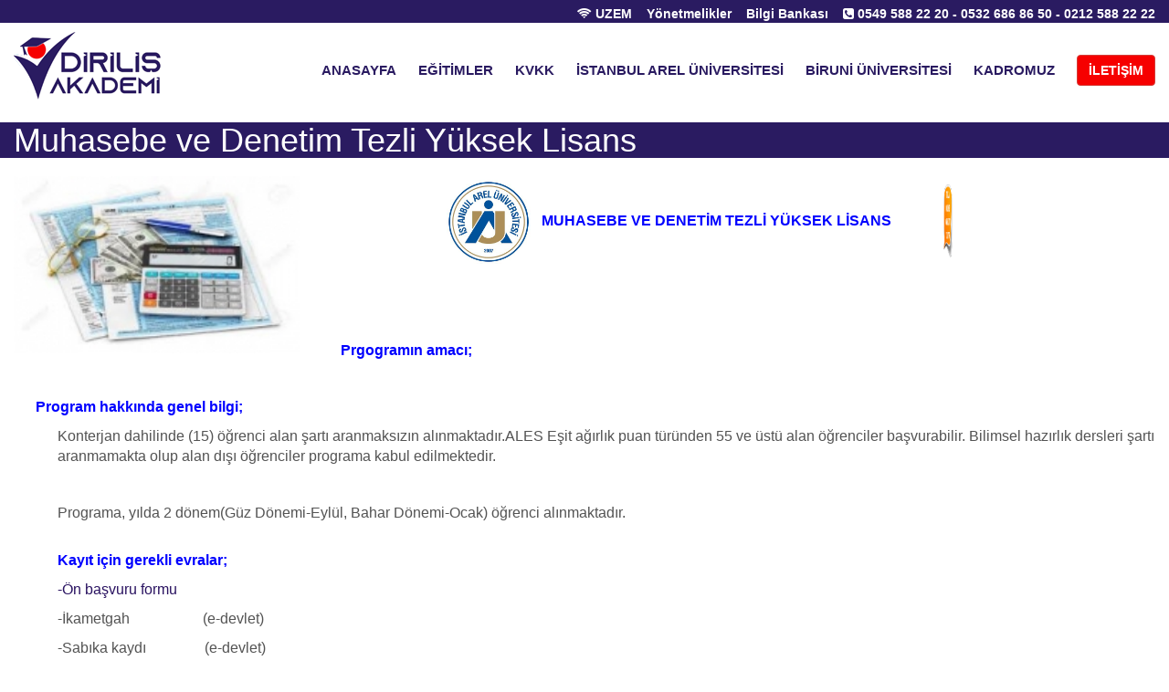

--- FILE ---
content_type: text/html; charset=UTF-8
request_url: https://www.dirilisakademi.com/egitimler/muhasebe-ve-denetim-tezli-yuksek-lisans-82/
body_size: 30559
content:
        <!DOCTYPE html>
<html lang="tr">
<head>

<meta http-equiv="Content-Type" content="text/html; charset=utf-8" />
<meta http-equiv="X-UA-Compatible" content="IE=edge">
<meta name="viewport" content="width=device-width, initial-scale=1">
<!-- The above 3 meta tags *must* come first in the head; any other head content must come *after* these tags -->


<link rel="shortcut icon" type="image/ico" href="https://www.dirilisakademi.com/Templates/DirilisAkademi/Gri/1.0/images/favicon.ico" />


<title>Diriliş Akademi | Muhasebe ve Denetim Tezli Yüksek Lisans</title>





<meta name="keywords" content="Muhasebe ve Denetim Tezli Yüksek Lisans  Diriliş Akademi" />
<meta name="description" content="Muhasebe ve Denetim Tezli Yüksek Lisans"/>



<!-- Bootstrap core CSS -->
<link href="https://www.dirilisakademi.com/Templates/DirilisAkademi/Gri/1.0/libs/bootstrap-3.3.4-dist/css/bootstrap.min.css" rel="stylesheet">



<!-- HTML5 shim and Respond.js for IE8 support of HTML5 elements and media queries -->
<!--[if lt IE 9]>
  <script src="https://www.dirilisakademi.com/Templates/DirilisAkademi/Gri/1.0/libs/bootstrap-3.3.4-dist/js/html5shiv-3.7.2.min.js"></script>
<script src="https://www.dirilisakademi.com/Templates/DirilisAkademi/Gri/1.0/libs/bootstrap-3.3.4-dist/js/respond-1.4.2.min.js"></script>
<![endif]-->



<script type="text/javascript">
var ROOT_URL = 'https://www.dirilisakademi.com/',
    TPL_URL = 'https://www.dirilisakademi.com/Templates/DirilisAkademi/Gri/1.0/',
    SSL_AVAILABLE = true,
    __UYE_ID__ = '',
    URUN_KDVLI_MI = '1',
    __SEPET_BLOGU_VAR__ = false,
    __HAVALE_VAR__ = true,
    DIL='tr';
    
var SAYFA_ID = 'egitimler';

    var IS_MOBILE = false;
    </script>


<script type="text/javascript" src="https://www.dirilisakademi.com/Templates/DirilisAkademi/Gri/1.0/js/jquery-1.11.2.min.js"></script>
<script type="text/javascript" src="https://www.dirilisakademi.com/Templates/DirilisAkademi/Gri/1.0/js/jquery-migrate-1.2.1.min.js"></script>

<link type="text/css" rel="stylesheet" href="https://www.dirilisakademi.com/Templates/DirilisAkademi/Gri/1.0/libs/customselect/css.css" />
<script src="https://www.dirilisakademi.com/Templates/DirilisAkademi/Gri/1.0/libs/customselect/js.js"></script>


<link type="text/css" rel="stylesheet" href="https://www.dirilisakademi.com/Templates/DirilisAkademi/Gri/1.0/libs/font-awsome/css/font-awesome.min.css" />
<link type="text/css" rel="stylesheet" href="https://www.dirilisakademi.com/Templates/DirilisAkademi/Gri/1.0/libs/bootstrap/css/bootstrap.min.css" />


<link type="text/css" rel="stylesheet" href="https://www.dirilisakademi.com/Templates/DirilisAkademi/Gri/1.0/libs/bootstrap-slider/slider.css" />
<script type="text/javascript" src="https://www.dirilisakademi.com/Templates/DirilisAkademi/Gri/1.0/libs/bootstrap-slider/bootstrap-slider.js"></script>





<!-- B: fancybox -->
<link rel="stylesheet" href="https://www.dirilisakademi.com/Templates/DirilisAkademi/Gri/1.0/libs/fancybox/jquery.fancybox.css" type="text/css" media="screen" />
<script type="text/javascript" src="https://www.dirilisakademi.com/Templates/DirilisAkademi/Gri/1.0/libs/fancybox/jquery.fancybox.pack.js"></script>

<!-- E: fancybox -->


<link type="text/css" rel="stylesheet" href="https://www.dirilisakademi.com/Templates/DirilisAkademi/Gri/1.0/libs/SanalKlavye/NumPad/numpad.css" />
    
<script type="text/javascript">
var LANG = 'tr';
</script>    
<script type="text/javascript" src="https://www.dirilisakademi.com/Templates/DirilisAkademi/Gri/1.0/libs/SanalKlavye/NumPad/numpad.js"></script>


<script type="text/javascript" src="https://www.dirilisakademi.com/Templates/DirilisAkademi/Gri/1.0//libs/jwplayer-3359/jwplayer.js"></script>

<link type="text/css" rel="stylesheet" href="https://www.dirilisakademi.com/Templates/DirilisAkademi/Gri/1.0/css/css.css?c=232" />
<script type="text/javascript" src="https://www.dirilisakademi.com/js/Func.js?a=4"></script>
<script type="text/javascript" src="https://www.dirilisakademi.com/Templates/DirilisAkademi/Gri/1.0/js/Func.js?a=4"></script>
<script type="text/javascript" src="https://www.dirilisakademi.com/Templates/DirilisAkademi/Gri/1.0/js/tpl.js?a=12345"></script>

<script type="text/javascript">
function play_video(__link,__ss){
    var __iframe;
    
    if(__link.indexOf('vimeo') == -1 && __link.indexOf('youtube') == -1){
        __iframe = '<iframe width=\'100%\' height=\'300\' scrolling=\'no\' frameborder=\'0\' src=\'https://www.dirilisakademi.com/play_video.php?video='+ urlencode(__link) +'&preview='+ urlencode(__ss) +'\'></iframe>';
        
    }
    else{
        __iframe = '<iframe src="'+__link+'" scrolling="no" frameborder="0" width="100%" height="300" webkitAllowFullScreen mozallowfullscreen allowFullScreen></iframe>';
    }
    
    display_floatingMessage(__iframe);
}
</script>

<script type="text/javascript" >
/* <![CDATA[ */
try { if (undefined == xajax.config) xajax.config = {}; } catch (e) { xajax = {}; xajax.config = {}; };
xajax.config.requestURI = "https://www.dirilisakademi.com/egitimler/muhasebe-ve-denetim-tezli-yuksek-lisans-82/?/egitimler/muhasebe-ve-denetim-tezli-yuksek-lisans-82/";
xajax.config.statusMessages = false;
xajax.config.waitCursor = true;
xajax.config.version = "xajax 0.5";
xajax.config.legacy = false;
xajax.config.defaultMode = "asynchronous";
xajax.config.defaultMethod = "POST";
/* ]]> */
</script>
<script type="text/javascript" src="https://www.dirilisakademi.com/libs/_xajax_/xajax_js/xajax_core.js" ></script>
<script type="text/javascript" >
/* <![CDATA[ */
window.setTimeout(
 function() {
  var scriptExists = false;
  try { if (xajax.isLoaded) scriptExists = true; }
  catch (e) {}
  if (!scriptExists) {
   alert("Error: the xajax Javascript component could not be included. Perhaps the URL is incorrect?\nURL: https://www.dirilisakademi.com/libs/_xajax_/xajax_js/xajax_core.js");
  }
 }, 2000);
/* ]]> */
</script>

<script type='text/javascript' >
/* <![CDATA[ */
xajax_login = function() { return xajax.request( { xjxfun: 'login' }, { parameters: arguments } ); };
xajax_uye_sifreDegistir = function() { return xajax.request( { xjxfun: 'uye_sifreDegistir' }, { parameters: arguments } ); };
xajax_uye_sifremiunuttum = function() { return xajax.request( { xjxfun: 'uye_sifremiunuttum' }, { parameters: arguments } ); };
xajax_uye_adresEkle = function() { return xajax.request( { xjxfun: 'uye_adresEkle' }, { parameters: arguments } ); };
xajax_uye_adresSil = function() { return xajax.request( { xjxfun: 'uye_adresSil' }, { parameters: arguments } ); };
xajax_uye_adresDuzeltmeFormuYap = function() { return xajax.request( { xjxfun: 'uye_adresDuzeltmeFormuYap' }, { parameters: arguments } ); };
xajax_sepet_ekle = function() { return xajax.request( { xjxfun: 'sepet_ekle' }, { parameters: arguments } ); };
xajax_sepet_sil = function() { return xajax.request( { xjxfun: 'sepet_sil' }, { parameters: arguments } ); };
xajax_sepet_adet_duzelt = function() { return xajax.request( { xjxfun: 'sepet_adet_duzelt' }, { parameters: arguments } ); };
xajax_sepet_duzenle = function() { return xajax.request( { xjxfun: 'sepet_duzenle' }, { parameters: arguments } ); };
xajax_sepet_iptal = function() { return xajax.request( { xjxfun: 'sepet_iptal' }, { parameters: arguments } ); };
xajax_sepet_urunSayisi = function() { return xajax.request( { xjxfun: 'sepet_urunSayisi' }, { parameters: arguments } ); };
xajax_kuponGir = function() { return xajax.request( { xjxfun: 'kuponGir' }, { parameters: arguments } ); };
xajax_kuponSil = function() { return xajax.request( { xjxfun: 'kuponSil' }, { parameters: arguments } ); };
xajax_ulke_sehirGetir = function() { return xajax.request( { xjxfun: 'ulke_sehirGetir' }, { parameters: arguments } ); };
xajax_siparisDetayiniGetir = function() { return xajax.request( { xjxfun: 'siparisDetayiniGetir' }, { parameters: arguments } ); };
xajax_EBultenFormu_gonder = function() { return xajax.request( { xjxfun: 'EBultenFormu_gonder' }, { parameters: arguments } ); };
xajax_TelFormu_gonder = function() { return xajax.request( { xjxfun: 'TelFormu_gonder' }, { parameters: arguments } ); };
xajax_iletisimFormu_gonder = function() { return xajax.request( { xjxfun: 'iletisimFormu_gonder' }, { parameters: arguments } ); };
xajax_uye_yorumYap = function() { return xajax.request( { xjxfun: 'uye_yorumYap' }, { parameters: arguments } ); };
xajax_yorumlar = function() { return xajax.request( { xjxfun: 'yorumlar' }, { parameters: arguments } ); };
/* ]]> */
</script>

<!-- Google Tag Manager -->
<script>(function(w,d,s,l,i){w[l]=w[l]||[];w[l].push({'gtm.start':
new Date().getTime(),event:'gtm.js'});var f=d.getElementsByTagName(s)[0],
j=d.createElement(s),dl=l!='dataLayer'?'&l='+l:'';j.async=true;j.src=
'https://www.googletagmanager.com/gtm.js?id='+i+dl;f.parentNode.insertBefore(j,f);
})(window,document,'script','dataLayer','GTM-KGST373');</script>
<!-- End Google Tag Manager -->



<!-- Global site tag (gtag.js) - Google Analytics -->
<script async src="https://www.googletagmanager.com/gtag/js?id=UA-127764184-1"></script>
<script>
  window.dataLayer = window.dataLayer || [];
  function gtag(){dataLayer.push(arguments);}
  gtag('js', new Date());

  gtag('config', 'UA-127764184-1');
</script>
<meta name="yandex-verification" content="3ddaa283c73f0d82" />

<!-- Facebook Pixel Code -->
<script>
  !function(f,b,e,v,n,t,s)
  {if(f.fbq)return;n=f.fbq=function(){n.callMethod?
  n.callMethod.apply(n,arguments):n.queue.push(arguments)};
  if(!f._fbq)f._fbq=n;n.push=n;n.loaded=!0;n.version='2.0';
  n.queue=[];t=b.createElement(e);t.async=!0;
  t.src=v;s=b.getElementsByTagName(e)[0];
  s.parentNode.insertBefore(t,s)}(window, document,'script',
  'https://connect.facebook.net/en_US/fbevents.js');
  fbq('init', '264417498740072');
  fbq('track', 'PageView');
</script>
<noscript><img height="1" width="1" style="display:none"
  src="https://www.facebook.com/tr?id=264417498740072&ev=PageView&noscript=1"
/></noscript>
<!-- End Facebook Pixel Code --></head>

<body>

<!-- Load Facebook SDK for JavaScript -->
<div id="fb-root"></div>
<script>(function(d, s, id) {
  var js, fjs = d.getElementsByTagName(s)[0];
  if (d.getElementById(id)) return;
  js = d.createElement(s); js.id = id;
  js.src = 'https://connect.facebook.net/tr_TR/sdk/xfbml.customerchat.js#xfbml=1&version=v2.12&autoLogAppEvents=1';
  fjs.parentNode.insertBefore(js, fjs);
}(document, 'script', 'facebook-jssdk'));</script>

<!-- Your customer chat code -->
<div class="fb-customerchat"
  attribution=setup_tool
  page_id="251745772324888"
  logged_in_greeting="Merhabalar Sizlere Nasıl Yardımcı Olabiliriz."
  logged_out_greeting="Merhabalar Sizlere Nasıl Yardımcı Olabiliriz.">
</div>


<div class="cache">
    <img src="https://www.dirilisakademi.com/Templates/DirilisAkademi/Gri/1.0/images/loading_div_bg.png" alt="loading" />
</div>


<!-- B: Loading Div -->
<div id="__loading_div">
    <div>
        <span class="buyuk_yazi"><img src="https://www.dirilisakademi.com/Templates/DirilisAkademi/Gri/1.0/images/icons/loading31.gif" alt="loading" /></span><br>
        <span class="kucuk_yazi">Yükleniyor...</span>
    </div>
</div>
<!-- E: Loading Div -->

<!-- B: Message Div -->
<div id="__message_div">
    <div id="__message_border">
        <div id="__message_title"></div>
        <div id="__message_closer"><a href="#" onclick="close_floatingMessage(); return false;"><img src="https://www.dirilisakademi.com/Templates/DirilisAkademi/Gri/1.0/images/floating_message_close_tr.png" alt="close" /></a></div>
        <div class="clear_both"></div>
        <div id="__message_div_message_part"></div>
    </div>
</div>
<!-- E: Message Div -->


<!-- B: Popup -->
<div id="popup_window_cont">
    <div class="container">
        <div class="close_but"><a href="#" onclick="close_popupWindow(); return false;">X</a></div>
        <div class="content_cont"></div>
    </div>
</div>
<!-- E: Popup -->


<div id="wrapper">
    <header>
        <!-- B: Üst Çubuk -->
        <div id="ustcubuk_cont">
        
            <div class="container">
                <div class="_left_">
                    

                    
                </div>
                
                <div class="_right_">
                                        <a href="https://uzem.dirilisakademi.com/" target="_blank"><i class="fa fa-wifi"></i> UZEM</a>
                    &nbsp;&nbsp;
                    <a href="https://www.dirilisakademi.com/sayfalar/yonetmelikler-19/">Yönetmelikler</a>
                    &nbsp;&nbsp;
                    <a href="https://www.dirilisakademi.com/sayfalar/bilgi-bankasi-20/">Bilgi Bankası</a>
                    &nbsp;&nbsp;
                    <i class="fa fa-phone-square"></i> 0549 588 22 20 - 0532 686 86 50 - 0212 588 22 22                </div>
                <div class="clear_both"></div>
                    
            </div>
            
        </div>
        <!-- B: Üst Çubuk -->
        
        
        <!-- B: Logo Cont -->
        <div id="ustlogo_srch_cont">
            <div class="container">
                <div id="ust_logo_cont"><a href="https://www.dirilisakademi.com/"><img src="https://www.dirilisakademi.com/Templates/DirilisAkademi/Gri/1.0/images/logo-dirilis-akademi.png" alt="Diriliş Akademi" /></a></div>
                
                                <!-- B: Üst Menü -->
                <div id="top_menu" class="nav">
                    <div class="">
                        <div class="acici"><i class="fa fa-navicon "></i> MENÜ</div>
                        <nav>
                            <ul>
                                <li><a href="https://www.dirilisakademi.com/">ANASAYFA</a></li>
                                <li>
                                    <a href="#">EĞİTİMLER</a>
                                    <div class="submenu">
                                        <ul>
                                                                                        <li><a href="https://www.dirilisakademi.com/egitimlistesi/sertifika-programlari-2/">SERTİFİKA PROGRAMLARI</a></li>
                                            
                                            <li><a href="https://www.dirilisakademi.com/egitimlistesi/kurumsal-egitimler-5/">KURUMSAL EĞİTİMLER</a></li>
                                            
                                            <li><a href="https://www.dirilisakademi.com/egitimlistesi/arel-universitesi-uzaktan-tezsiz-yuksek-lisans-programlari-7/">AREL ÜNİVERSİTESİ UZAKTAN TEZSİZ YÜKSEK LİSANS PROGRAMLARI</a></li>
                                            
                                            <li><a href="https://www.dirilisakademi.com/egitimlistesi/arel-universitesi-yuksek-lisans-programlari-14/">AREL ÜNİVERSİTESİ YÜKSEK LİSANS PROGRAMLARI</a></li>
                                            
                                        </ul>
                                    </div>
                                </li>

                                                                <li>
                                    <a href="https://www.dirilisakademi.com/sayfalar/kvkk-25/">KVKK</a>
                                                                        <div class="submenu">
                                        <ul>
                                                                                        <li><a href="https://www.dirilisakademi.com/kisisel-verilerin-korunmasi-kanunu-71.html">Kişisel Verilerin Korunması Kanunu</a></li>
                                            
                                        </ul>
                                    </div>
                                    
                                </li>
                                
                                <li>
                                    <a href="https://www.dirilisakademi.com/sayfalar/istanbul-arel-universitesi-30/">İSTANBUL AREL ÜNİVERSİTESİ</a>
                                    
                                </li>
                                
                                <li>
                                    <a href="https://www.dirilisakademi.com/sayfalar/biruni-universitesi-32/">BİRUNİ ÜNİVERSİTESİ</a>
                                    
                                </li>
                                
                                
                                                               
                                
                                                                <li>
                                    <a href="#">KADROMUZ</a>
                                    <div class="submenu">
                                        <ul>
                                            <!--<li><a href="https://www.dirilisakademi.com/kadro/hocalar/">Hocalarımız</a></li>-->
                                            <li><a href="https://www.dirilisakademi.com/kadro/yonetim-kadrosu/">Yönetim Kadromuz</a></li>
                                        </ul>
                                    </div>
                                </li>
                                
                                <li><a href="https://www.dirilisakademi.com/iletisim/" class="btn btn-danger">İLETİŞİM</a></li>
                                                            </ul>
                        </nav>
                    </div>
                </div>
                <!-- E: Üst Menü -->
                <div class="clear_both"></div>
            </div>
        </div><!-- e: #ustlogo_srch_cont -->
        <!-- E: Logo Cont -->
        
                
    </header>
    
            
    
    <main>
    

        <div class="sayfa-baslik"><h1 class="container">Muhasebe ve Denetim Tezli Yüksek Lisans</h1></div>

<div class="container">
    <div class="spacer_div"></div>

    <div>
                <img src="https://www.dirilisakademi.com/uploaded/egitimler/orta/1625581609_muhaseb_denetim.jfif" class="ana_resim" alt="Muhasebe ve Denetim Tezli Yüksek Lisans" />
        
        
        
      
        <p>
	&nbsp; &nbsp; &nbsp; &nbsp; &nbsp; &nbsp; &nbsp; &nbsp; &nbsp; &nbsp; &nbsp; &nbsp; &nbsp; &nbsp; &nbsp; &nbsp; &nbsp;<img alt="" src="/uploaded/filelibs/image/AREL%20LOGO.jpg" style="font-size: 16px; width: 100px; height: 100px;" /><span style="font-size: 16px;"><strong><span style="color: rgb(0, 0, 255);">&nbsp; MUHASEBE VE DENETİM TEZLİ Y&Uuml;KSEK LİSANS&nbsp; &nbsp;</span></strong></span><a href="https://docs.google.com/forms/d/1CGBcvqCubxuxtUs7P2aG6rSw00H8QVxUNIdov0b5XMo/edit" style="font-size: 16px;"><img alt="" src="/uploaded/filelibs/image/online%20kay%C4%B1t.gif" style="width: 100px; height: 80px;" /></a><span style="font-size: 16px;"><strong><span style="color: rgb(0, 0, 255);">&nbsp;&nbsp; &nbsp; &nbsp; &nbsp; &nbsp; &nbsp;</span></strong>&nbsp; &nbsp; &nbsp;</span></p>
<p>
	<br />
	<br />
	&nbsp;</p>
<p>
	<span style="font-size: 16px;"><span style="color: rgb(0, 0, 255);"><b>&nbsp; &nbsp; &nbsp;Prgogramın amacı;</b>&nbsp;</span>&nbsp; &nbsp; &nbsp; &nbsp; &nbsp; &nbsp; &nbsp; &nbsp; &nbsp; &nbsp; &nbsp; &nbsp; &nbsp; &nbsp; &nbsp; &nbsp; &nbsp; &nbsp; &nbsp; &nbsp; &nbsp; &nbsp; &nbsp; &nbsp; &nbsp; &nbsp; &nbsp; &nbsp; &nbsp; &nbsp; &nbsp; &nbsp; &nbsp; &nbsp; &nbsp; &nbsp; &nbsp; &nbsp; &nbsp; &nbsp; &nbsp; &nbsp; &nbsp; &nbsp; &nbsp; &nbsp; &nbsp; &nbsp; &nbsp; &nbsp; &nbsp; &nbsp; &nbsp; &nbsp; &nbsp; &nbsp; &nbsp; &nbsp; &nbsp; &nbsp; &nbsp; &nbsp; &nbsp; &nbsp;&nbsp;</span><span style="font-size: 16px;">&nbsp; &nbsp; &nbsp; &nbsp; &nbsp; &nbsp; &nbsp; &nbsp; &nbsp; &nbsp;&nbsp;</span></p>
<p style="margin-left: 36pt;">
	&nbsp;</p>
<p>
	<span style="font-size: 16px;">&nbsp;&nbsp;&nbsp;&nbsp;<span style="color: rgb(0, 0, 255);">&nbsp;&nbsp;<strong>Program hakkında genel bilgi;</strong></span></span></p>
<p style="margin-left: 36pt;">
	<span style="font-size: 16px;">Konterjan dahilinde (15) &ouml;ğrenci alan şartı aranmaksızın alınmaktadır.ALES Eşit ağırlık puan t&uuml;r&uuml;nden 55 ve &uuml;st&uuml; alan &ouml;ğrenciler başvurabilir. Bilimsel hazırlık dersleri şartı aranmamakta olup alan dışı &ouml;ğrenciler programa kabul edilmektedir.</span></p>
<p style="margin-left: 36pt;">
	&nbsp;</p>
<p style="margin-left: 36pt;">
	<span style="font-size: 16px;">Programa, yılda 2 d&ouml;nem(G&uuml;z D&ouml;nemi-Eyl&uuml;l, Bahar</span><span style="font-size: 16px;">&nbsp;D&ouml;nemi</span><span style="font-size: 16px;">-Ocak</span><span style="font-size: 16px;">) &ouml;ğrenci alınmaktadır.</span></p>
<div>
	&nbsp;</div>
<p style="margin-left: 36pt;">
	<span style="font-size: 16px;"><span style="color: rgb(0, 0, 255);"><strong>Kayıt i&ccedil;in gerekli evralar;</strong></span></span></p>
<p style="margin-left: 36pt;">
	<span style="font-size: 16px;"><a href="https://drive.google.com/drive/folders/1-wxav3cFPfw4IuunEEvQKu9bPHLfFkT_?usp=sharing">-&Ouml;n başvuru formu</a></span></p>
<p style="margin-left: 36pt;">
	<span style="font-size: 16px;">-İkametgah&nbsp; &nbsp; &nbsp; &nbsp; &nbsp; &nbsp; &nbsp; &nbsp; &nbsp; &nbsp; (e-devlet)</span></p>
<p style="margin-left: 36pt;">
	<span style="font-size: 16px;">-Sabıka kaydı&nbsp; &nbsp; &nbsp; &nbsp; &nbsp; &nbsp; &nbsp; &nbsp;&nbsp;(e-devlet)</span></p>
<p style="margin-left: 36pt;">
	<span style="font-size: 16px;">-Askerilk durum belgesi&nbsp;(e-devlet)</span></p>
<p style="margin-left: 36pt;">
	<span style="font-size: 16px;">-Mezun belgesi&nbsp; &nbsp; &nbsp; &nbsp; &nbsp; &nbsp; &nbsp;&nbsp;(e-devlet)</span></p>
<p style="margin-left: 36pt;">
	<span style="font-size: 16px;">-3 adet resim&nbsp;</span></p>
<p style="margin-left: 36pt;">
	<span style="font-size: 16px;">-Transkript</span></p>
<p style="margin-left: 36pt;">
	<span style="font-size: 16px;">-Kimlik fotokopisi</span></p>
<p style="margin-left: 36pt;">
	<span style="font-size: 16px;"><span style="color: rgb(0, 0, 255);"><strong>Adres Bilgimiz;</strong></span></span><br />
	<br />
	<a href="https://www.google.com/maps/place/Dirili%C5%9F+AKADEM%C4%B0/@41.012725,28.9086327,15z/data=!4m5!3m4!1s0x0:0x4f0730a7db13801b!8m2!3d41.012725!4d28.9086327"><img alt="" src="/uploaded/filelibs/image/konum%20.png" style="font-size: 16px; width: 100px; height: 55px;" /></a></p>
<p style="margin-left: 36pt;">
	<span style="font-size: 16px;"><strong>Diriliş Akademi</strong></span></p>
<p style="margin-left: 36pt;">
	<span style="font-size: 16px;">Merkezefendi Mahallesi Mevlana Caddesi Terc&uuml;man Sitesi A1 Blok Daire 6 Zeytinburnu İstanbul</span></p>
<p style="margin-left: 36pt;">
	<span style="font-size: 16px;">(G&ouml;nderilerinizi Yurt i&ccedil;i kargo ile g&ouml;nderebilirsiniz)</span><br />
	&nbsp;</p>
<p>
	<span style="font-size:16px;"><strong>&nbsp; &nbsp; &nbsp; &nbsp; &nbsp; İletişim:&nbsp;</strong><br />
	<strong>&nbsp; &nbsp; &nbsp; &nbsp; &nbsp; Mail:</strong>&nbsp;kayit@dirilisakademi.com<br />
	<strong>&nbsp; &nbsp; &nbsp; &nbsp; &nbsp; Gsm:</strong>&nbsp;0549 588 22 20</span></p>
<p style="margin-left: 36pt;">
	<br />
	<br />
	&nbsp;</p>
    </div>
    
    <div class="clear_both"></div>
</div>
    
        
        </main>
    <!-- B: Formlar -->
    <div class="mavi_cont">
        <div class="container ikili_form">
            <div class="_left_">
                <div class="baslik">
                    <div class="ikon"><i class="fa fa-envelope"></i></div>
                    <div class="yazi">
                        <B>BİZDEN HABERDAR OLUN</B><BR>
                        E-posta bültenimize üye olun, bizi takip edin.
                    </div>
                    <div class="clear_left"></div>
                </div>

                <div id="ebulten_form" class="ebulten_form">

                    <form id="form_ebulten" class="form_ebulten" onsubmit="if(box_isEmpty('ebulten_email','Lütfen, e-mailinizi giriniz!')  || !box_isEmail('ebulten_email','Lütfen, e-mailinizi kontrol ediniz!')){return false;}  display_loading(); xajax_EBultenFormu_gonder(xajax.getFormValues('form_ebulten')); return false;">
                        <div class="form-group">
                            <div class="input-group">
                                <input class="form-control" type="text" placeholder="E-Posta Adresiniz" id="ebulten_email" name="email" />
                                <span class="input-group-btn"><button type="submit" class="btn btn-flat">KAYDOL</button></span>
                            </div>
                        </div>
                    </form>
                </div>
            </div>
            <div class="_right_">
                <div class="baslik">
                    <div class="ikon"><i class="fa fa-envelope"></i></div>
                    <div class="yazi">
                        <B>SİZİ ARAYALIM</B><BR>
                        Eğitimlerimizle ilgili no bırakın, sizi arayalım.
                    </div>
                    <div class="clear_left"></div>
                </div>

                <div id="tel_form" class="ebulten_form">

                    <form id="form_tel" class="form_ebulten" onsubmit="if(box_isEmpty('ebulten_tel','Lütfen, telefon alanını boş bırakmayınız!')){return false;}  display_loading(); xajax_TelFormu_gonder(xajax.getFormValues('tel_form')); return false;">
                        <div class="form-group">
                            <div class="input-group">
                                <input class="form-control" type="text" placeholder="Telefon Numaranız" id="ebulten_tel" name="tel" />
                                <span class="input-group-btn"><button type="submit" class="btn btn-flat">GÖNDER</button></span>
                            </div>
                        </div>
                    </form>
                </div>
            </div>
            <div class="clear_both"></div>
        </div>
    </div>
    <!-- E: Formlar -->

    <footer>
        <div id="altmenu_bulten_cont">
            <div class="container">
                <div class="_left_">
                    <div class="_left_">
                        <div class="_left_"><a href="https://www.dirilisakademi.com/"><img src="https://www.dirilisakademi.com/Templates/DirilisAkademi/Gri/1.0/images/logo-dirilis-akademi-beyaz.png" alt="Diriliş Akademi" /></a></div>
                        <div class="_left_">
                            <h3>HAKKIMIZDA</h3>
                            <ul>
                                <li><a href="https://www.dirilisakademi.com/hakkimizda.html">HAKKIMIZDA</a></li>
                                <li><a href="https://www.dirilisakademi.com/iletisim/">İLETİŞİM</a></li>
                                <li><a href="https://www.dirilisakademi.com/sss.html">S.S.S.</a></li>
                            </ul>
                            <div class="spacer_div"></div>
                            
                        </div>
                        
                        <div class="clear_left"></div>
                    </div>
                    <div class="_left_">

                        <div class="_left_">
                            <h3>EĞİTİMLERİMİZ</h3>
                            <ul>
                                                                <li><a href="https://www.dirilisakademi.com/egitimlistesi/sertifika-programlari-2/">SERTİFİKA PROGRAMLARI</a></li>
                                
                                <li><a href="https://www.dirilisakademi.com/egitimlistesi/kurumsal-egitimler-5/">KURUMSAL EĞİTİMLER</a></li>
                                
                                <li><a href="https://www.dirilisakademi.com/egitimlistesi/arel-universitesi-uzaktan-tezsiz-yuksek-lisans-programlari-7/">AREL ÜNİVERSİTESİ UZAKTAN TEZSİZ YÜKSEK LİSANS PROGRAMLARI</a></li>
                                
                                <li><a href="https://www.dirilisakademi.com/egitimlistesi/arel-universitesi-yuksek-lisans-programlari-14/">AREL ÜNİVERSİTESİ YÜKSEK LİSANS PROGRAMLARI</a></li>
                                
                            </ul>
                            <div class="spacer_div"></div>

                        </div>

                        <div class="_left_">
                            <h3>BİZE ULAŞIN</h3>
                            <ul>
                                <li><i class="fa fa-phone"></i> 0549 588 22 20 - 0532 686 86 50 - 0212 588 22 22</li>
                                <li><i class="fa fa-envelope"></i> info@dirilisakademi.com</li>
                                <li><i class="fa fa-map-marker"></i> Merkez Efendi Mahallesi Mevlana Caddesi Tercüman Sitesi A1 Blok Daire 6 Zeytinburnu İSTANBUL</li>
                            </ul>
                            <div class="spacer_div"></div>

                        </div>
                        <div class="clear_left"></div>
                    </div>


                                        
                    <div class="clear_left"></div>
                    
                    <div class="spacer_div_2"></div>
                   
                    
                    
                </div>
                
                <div class="clear_both"></div>
            </div>
        </div><!-- e: #altmenu_bulten_cont -->

        <div class="gri_cont">
            <div class="container">
                <div class="iki_sutunlu">
                    <div class="_left_">&copy; Copyrights @ Diriliş Akademi, 2021 &nbsp;&nbsp;|&nbsp;&nbsp; <a target="_blank" href="http://www.ekma.com.tr">EKMA</a></div>
                    <div class="_right_" style="text-align: right">
                        <a href="https://www.facebook.com/dirillisisg/" target="_blank"><i class="fa fa-facebook"></i></a>
                        &nbsp;&nbsp;
                        <a href="https://twitter.com/dirilisakademi" target="_blank"><i class="fa fa-twitter"></i></a>
                        &nbsp;&nbsp;
                        <a href="https://www.instagram.com/dirilisakademim" target="_blank"><i class="fa fa-instagram"></i></a>
                    </div>
                    <div class="clear_both"></div>
                </div>
            </div>
        </div>
    </footer>
</div><!-- e: #wrapper -->
<script type="text/javascript">
    $(function () {
        $("a").attr("target", "_blank");
    })
</script>
</body>
</html>
    

--- FILE ---
content_type: text/html; charset=UTF-8
request_url: https://www.dirilisakademi.com/Templates/DirilisAkademi/Gri/1.0/libs/bootstrap-3.3.4-dist/css/bootstrap.min.css
body_size: 78904
content:
        <!DOCTYPE html>
<html lang="tr">
<head>

<meta http-equiv="Content-Type" content="text/html; charset=utf-8" />
<meta http-equiv="X-UA-Compatible" content="IE=edge">
<meta name="viewport" content="width=device-width, initial-scale=1">
<!-- The above 3 meta tags *must* come first in the head; any other head content must come *after* these tags -->


<link rel="shortcut icon" type="image/ico" href="https://www.dirilisakademi.com/Templates/DirilisAkademi/Gri/1.0/images/favicon.ico" />


<title>Diriliş Akademi | Diriliş Akademi</title>





<meta name="keywords" content="isg, is sağlığı ve güvenliği, yüksek lisans, isg uzmanı, biruni üniversitesi, diriliş akademi, şirinevler, b uzman, çalışma ve sosyal güvenlik bakanlığı, isg başvuru, isg katip, hakan erdoğan, tezsiz yüksek lisans, yangın eğitici eğitimi, yüksekte çalışma eğitici eğitimi, isg tezsiz yüksek lisans, biyoistatistik tezsiz yüksek lisans, sağlık yönetimi tezsiz yüksek lisans," />
<meta name="description" content="Diriliş Akademi; Dumlupınar &lt;üniversitesi, Yıldız Teknik Üniversitesi, Biruni Üniversitesi gibi Türkiye&#39;nin önce gelen üniversiteleri ile birlikte götürdüğü eğitim programlarını, anlının akıyla bugüne kadar getirmiş, yarınların projelerini de ivedi olarak hayata geçirmek için çalışmalar yapmaktadır."/>

    <meta property="og:url" content="https://www.dirilisakademi.com/" />
    <meta property="og:title" content="Diriliş Akademi | Diriliş Akademi" />
    <meta property="og:type" content="Website" />
    <meta property="og:description" content="Diriliş Akademi; Dumlupınar &lt;üniversitesi, Yıldız Teknik Üniversitesi, Biruni Üniversitesi gibi Türkiye&#39;nin önce gelen üniversiteleri ile birlikte götürdüğü eğitim programlarını, anlının akıyla bugüne kadar getirmiş, yarınların projelerini de ivedi olarak hayata geçirmek için çalışmalar yapmaktadır." />
    <meta property="og:image" content="https://www.dirilisakademi.com/Templates/DirilisAkademi/Gri/1.0/images/logo-dirilis-akademi.png" />
    

<!-- Bootstrap core CSS -->
<link href="https://www.dirilisakademi.com/Templates/DirilisAkademi/Gri/1.0/libs/bootstrap-3.3.4-dist/css/bootstrap.min.css" rel="stylesheet">



<!-- HTML5 shim and Respond.js for IE8 support of HTML5 elements and media queries -->
<!--[if lt IE 9]>
  <script src="https://www.dirilisakademi.com/Templates/DirilisAkademi/Gri/1.0/libs/bootstrap-3.3.4-dist/js/html5shiv-3.7.2.min.js"></script>
<script src="https://www.dirilisakademi.com/Templates/DirilisAkademi/Gri/1.0/libs/bootstrap-3.3.4-dist/js/respond-1.4.2.min.js"></script>
<![endif]-->



<script type="text/javascript">
var ROOT_URL = 'https://www.dirilisakademi.com/',
    TPL_URL = 'https://www.dirilisakademi.com/Templates/DirilisAkademi/Gri/1.0/',
    SSL_AVAILABLE = true,
    __UYE_ID__ = '',
    URUN_KDVLI_MI = '1',
    __SEPET_BLOGU_VAR__ = false,
    __HAVALE_VAR__ = true,
    DIL='tr';
    
var SAYFA_ID = 'anasayfa';

    var IS_MOBILE = false;
    </script>


<script type="text/javascript" src="https://www.dirilisakademi.com/Templates/DirilisAkademi/Gri/1.0/js/jquery-1.11.2.min.js"></script>
<script type="text/javascript" src="https://www.dirilisakademi.com/Templates/DirilisAkademi/Gri/1.0/js/jquery-migrate-1.2.1.min.js"></script>

<link type="text/css" rel="stylesheet" href="https://www.dirilisakademi.com/Templates/DirilisAkademi/Gri/1.0/libs/customselect/css.css" />
<script src="https://www.dirilisakademi.com/Templates/DirilisAkademi/Gri/1.0/libs/customselect/js.js"></script>


<link type="text/css" rel="stylesheet" href="https://www.dirilisakademi.com/Templates/DirilisAkademi/Gri/1.0/libs/font-awsome/css/font-awesome.min.css" />
<link type="text/css" rel="stylesheet" href="https://www.dirilisakademi.com/Templates/DirilisAkademi/Gri/1.0/libs/bootstrap/css/bootstrap.min.css" />

    <link type="text/css" rel="stylesheet" href="https://www.dirilisakademi.com/Templates/DirilisAkademi/Gri/1.0/libs/jssor/css.css" />
    <!--<script type="text/javascript" src="https://www.dirilisakademi.com/Templates/DirilisAkademi/Gri/1.0/libs/jssor/js/jssor.slider-21.1.6.mini.js"></script>-->
    <script type="text/javascript" src="https://www.dirilisakademi.com/Templates/DirilisAkademi/Gri/1.0/libs/jssor/js/jssor.slider-28.0.0.min.js"></script>
        <!-- LightWidget WIDGET<script src="//lightwidget.com/widgets/lightwidget.js"></script>-->
    
<link type="text/css" rel="stylesheet" href="https://www.dirilisakademi.com/Templates/DirilisAkademi/Gri/1.0/libs/bootstrap-slider/slider.css" />
<script type="text/javascript" src="https://www.dirilisakademi.com/Templates/DirilisAkademi/Gri/1.0/libs/bootstrap-slider/bootstrap-slider.js"></script>





<!-- B: fancybox -->
<link rel="stylesheet" href="https://www.dirilisakademi.com/Templates/DirilisAkademi/Gri/1.0/libs/fancybox/jquery.fancybox.css" type="text/css" media="screen" />
<script type="text/javascript" src="https://www.dirilisakademi.com/Templates/DirilisAkademi/Gri/1.0/libs/fancybox/jquery.fancybox.pack.js"></script>

<!-- E: fancybox -->


<link type="text/css" rel="stylesheet" href="https://www.dirilisakademi.com/Templates/DirilisAkademi/Gri/1.0/libs/SanalKlavye/NumPad/numpad.css" />
    
<script type="text/javascript">
var LANG = 'tr';
</script>    
<script type="text/javascript" src="https://www.dirilisakademi.com/Templates/DirilisAkademi/Gri/1.0/libs/SanalKlavye/NumPad/numpad.js"></script>


<script type="text/javascript" src="https://www.dirilisakademi.com/Templates/DirilisAkademi/Gri/1.0//libs/jwplayer-3359/jwplayer.js"></script>

<link type="text/css" rel="stylesheet" href="https://www.dirilisakademi.com/Templates/DirilisAkademi/Gri/1.0/css/css.css?c=232" />
<script type="text/javascript" src="https://www.dirilisakademi.com/js/Func.js?a=4"></script>
<script type="text/javascript" src="https://www.dirilisakademi.com/Templates/DirilisAkademi/Gri/1.0/js/Func.js?a=4"></script>
<script type="text/javascript" src="https://www.dirilisakademi.com/Templates/DirilisAkademi/Gri/1.0/js/tpl.js?a=12345"></script>

<script type="text/javascript">
function play_video(__link,__ss){
    var __iframe;
    
    if(__link.indexOf('vimeo') == -1 && __link.indexOf('youtube') == -1){
        __iframe = '<iframe width=\'100%\' height=\'300\' scrolling=\'no\' frameborder=\'0\' src=\'https://www.dirilisakademi.com/play_video.php?video='+ urlencode(__link) +'&preview='+ urlencode(__ss) +'\'></iframe>';
        
    }
    else{
        __iframe = '<iframe src="'+__link+'" scrolling="no" frameborder="0" width="100%" height="300" webkitAllowFullScreen mozallowfullscreen allowFullScreen></iframe>';
    }
    
    display_floatingMessage(__iframe);
}
</script>

<script type="text/javascript" >
/* <![CDATA[ */
try { if (undefined == xajax.config) xajax.config = {}; } catch (e) { xajax = {}; xajax.config = {}; };
xajax.config.requestURI = "https://www.dirilisakademi.com/Templates/DirilisAkademi/Gri/1.0/libs/bootstrap-3.3.4-dist/css/bootstrap.min.css?/Templates/DirilisAkademi/Gri/1.0/libs/bootstrap-3.3.4-dist/css/bootstrap.min.css";
xajax.config.statusMessages = false;
xajax.config.waitCursor = true;
xajax.config.version = "xajax 0.5";
xajax.config.legacy = false;
xajax.config.defaultMode = "asynchronous";
xajax.config.defaultMethod = "POST";
/* ]]> */
</script>
<script type="text/javascript" src="https://www.dirilisakademi.com/libs/_xajax_/xajax_js/xajax_core.js" ></script>
<script type="text/javascript" >
/* <![CDATA[ */
window.setTimeout(
 function() {
  var scriptExists = false;
  try { if (xajax.isLoaded) scriptExists = true; }
  catch (e) {}
  if (!scriptExists) {
   alert("Error: the xajax Javascript component could not be included. Perhaps the URL is incorrect?\nURL: https://www.dirilisakademi.com/libs/_xajax_/xajax_js/xajax_core.js");
  }
 }, 2000);
/* ]]> */
</script>

<script type='text/javascript' >
/* <![CDATA[ */
xajax_login = function() { return xajax.request( { xjxfun: 'login' }, { parameters: arguments } ); };
xajax_uye_sifreDegistir = function() { return xajax.request( { xjxfun: 'uye_sifreDegistir' }, { parameters: arguments } ); };
xajax_uye_sifremiunuttum = function() { return xajax.request( { xjxfun: 'uye_sifremiunuttum' }, { parameters: arguments } ); };
xajax_uye_adresEkle = function() { return xajax.request( { xjxfun: 'uye_adresEkle' }, { parameters: arguments } ); };
xajax_uye_adresSil = function() { return xajax.request( { xjxfun: 'uye_adresSil' }, { parameters: arguments } ); };
xajax_uye_adresDuzeltmeFormuYap = function() { return xajax.request( { xjxfun: 'uye_adresDuzeltmeFormuYap' }, { parameters: arguments } ); };
xajax_sepet_ekle = function() { return xajax.request( { xjxfun: 'sepet_ekle' }, { parameters: arguments } ); };
xajax_sepet_sil = function() { return xajax.request( { xjxfun: 'sepet_sil' }, { parameters: arguments } ); };
xajax_sepet_adet_duzelt = function() { return xajax.request( { xjxfun: 'sepet_adet_duzelt' }, { parameters: arguments } ); };
xajax_sepet_duzenle = function() { return xajax.request( { xjxfun: 'sepet_duzenle' }, { parameters: arguments } ); };
xajax_sepet_iptal = function() { return xajax.request( { xjxfun: 'sepet_iptal' }, { parameters: arguments } ); };
xajax_sepet_urunSayisi = function() { return xajax.request( { xjxfun: 'sepet_urunSayisi' }, { parameters: arguments } ); };
xajax_kuponGir = function() { return xajax.request( { xjxfun: 'kuponGir' }, { parameters: arguments } ); };
xajax_kuponSil = function() { return xajax.request( { xjxfun: 'kuponSil' }, { parameters: arguments } ); };
xajax_ulke_sehirGetir = function() { return xajax.request( { xjxfun: 'ulke_sehirGetir' }, { parameters: arguments } ); };
xajax_siparisDetayiniGetir = function() { return xajax.request( { xjxfun: 'siparisDetayiniGetir' }, { parameters: arguments } ); };
xajax_EBultenFormu_gonder = function() { return xajax.request( { xjxfun: 'EBultenFormu_gonder' }, { parameters: arguments } ); };
xajax_TelFormu_gonder = function() { return xajax.request( { xjxfun: 'TelFormu_gonder' }, { parameters: arguments } ); };
xajax_iletisimFormu_gonder = function() { return xajax.request( { xjxfun: 'iletisimFormu_gonder' }, { parameters: arguments } ); };
xajax_uye_yorumYap = function() { return xajax.request( { xjxfun: 'uye_yorumYap' }, { parameters: arguments } ); };
xajax_yorumlar = function() { return xajax.request( { xjxfun: 'yorumlar' }, { parameters: arguments } ); };
/* ]]> */
</script>

<!-- Google Tag Manager -->
<script>(function(w,d,s,l,i){w[l]=w[l]||[];w[l].push({'gtm.start':
new Date().getTime(),event:'gtm.js'});var f=d.getElementsByTagName(s)[0],
j=d.createElement(s),dl=l!='dataLayer'?'&l='+l:'';j.async=true;j.src=
'https://www.googletagmanager.com/gtm.js?id='+i+dl;f.parentNode.insertBefore(j,f);
})(window,document,'script','dataLayer','GTM-KGST373');</script>
<!-- End Google Tag Manager -->



<!-- Global site tag (gtag.js) - Google Analytics -->
<script async src="https://www.googletagmanager.com/gtag/js?id=UA-127764184-1"></script>
<script>
  window.dataLayer = window.dataLayer || [];
  function gtag(){dataLayer.push(arguments);}
  gtag('js', new Date());

  gtag('config', 'UA-127764184-1');
</script>
<meta name="yandex-verification" content="3ddaa283c73f0d82" />

<!-- Facebook Pixel Code -->
<script>
  !function(f,b,e,v,n,t,s)
  {if(f.fbq)return;n=f.fbq=function(){n.callMethod?
  n.callMethod.apply(n,arguments):n.queue.push(arguments)};
  if(!f._fbq)f._fbq=n;n.push=n;n.loaded=!0;n.version='2.0';
  n.queue=[];t=b.createElement(e);t.async=!0;
  t.src=v;s=b.getElementsByTagName(e)[0];
  s.parentNode.insertBefore(t,s)}(window, document,'script',
  'https://connect.facebook.net/en_US/fbevents.js');
  fbq('init', '264417498740072');
  fbq('track', 'PageView');
</script>
<noscript><img height="1" width="1" style="display:none"
  src="https://www.facebook.com/tr?id=264417498740072&ev=PageView&noscript=1"
/></noscript>
<!-- End Facebook Pixel Code --></head>

<body>

<!-- Load Facebook SDK for JavaScript -->
<div id="fb-root"></div>
<script>(function(d, s, id) {
  var js, fjs = d.getElementsByTagName(s)[0];
  if (d.getElementById(id)) return;
  js = d.createElement(s); js.id = id;
  js.src = 'https://connect.facebook.net/tr_TR/sdk/xfbml.customerchat.js#xfbml=1&version=v2.12&autoLogAppEvents=1';
  fjs.parentNode.insertBefore(js, fjs);
}(document, 'script', 'facebook-jssdk'));</script>

<!-- Your customer chat code -->
<div class="fb-customerchat"
  attribution=setup_tool
  page_id="251745772324888"
  logged_in_greeting="Merhabalar Sizlere Nasıl Yardımcı Olabiliriz."
  logged_out_greeting="Merhabalar Sizlere Nasıl Yardımcı Olabiliriz.">
</div>


<div class="cache">
    <img src="https://www.dirilisakademi.com/Templates/DirilisAkademi/Gri/1.0/images/loading_div_bg.png" alt="loading" />
</div>


<!-- B: Loading Div -->
<div id="__loading_div">
    <div>
        <span class="buyuk_yazi"><img src="https://www.dirilisakademi.com/Templates/DirilisAkademi/Gri/1.0/images/icons/loading31.gif" alt="loading" /></span><br>
        <span class="kucuk_yazi">Yükleniyor...</span>
    </div>
</div>
<!-- E: Loading Div -->

<!-- B: Message Div -->
<div id="__message_div">
    <div id="__message_border">
        <div id="__message_title"></div>
        <div id="__message_closer"><a href="#" onclick="close_floatingMessage(); return false;"><img src="https://www.dirilisakademi.com/Templates/DirilisAkademi/Gri/1.0/images/floating_message_close_tr.png" alt="close" /></a></div>
        <div class="clear_both"></div>
        <div id="__message_div_message_part"></div>
    </div>
</div>
<!-- E: Message Div -->


<!-- B: Popup -->
<div id="popup_window_cont">
    <div class="container">
        <div class="close_but"><a href="#" onclick="close_popupWindow(); return false;">X</a></div>
        <div class="content_cont"></div>
    </div>
</div>
<!-- E: Popup -->


<div id="wrapper">
    <header>
        <!-- B: Üst Çubuk -->
        <div id="ustcubuk_cont">
        
            <div class="container">
                <div class="_left_">
                    

                    
                </div>
                
                <div class="_right_">
                                        <a href="https://uzem.dirilisakademi.com/" target="_blank"><i class="fa fa-wifi"></i> UZEM</a>
                    &nbsp;&nbsp;
                    <a href="https://www.dirilisakademi.com/sayfalar/yonetmelikler-19/">Yönetmelikler</a>
                    &nbsp;&nbsp;
                    <a href="https://www.dirilisakademi.com/sayfalar/bilgi-bankasi-20/">Bilgi Bankası</a>
                    &nbsp;&nbsp;
                    <i class="fa fa-phone-square"></i> 0549 588 22 20 - 0532 686 86 50 - 0212 588 22 22                </div>
                <div class="clear_both"></div>
                    
            </div>
            
        </div>
        <!-- B: Üst Çubuk -->
        
        
        <!-- B: Logo Cont -->
        <div id="ustlogo_srch_cont">
            <div class="container">
                <div id="ust_logo_cont"><a href="https://www.dirilisakademi.com/"><img src="https://www.dirilisakademi.com/Templates/DirilisAkademi/Gri/1.0/images/logo-dirilis-akademi.png" alt="Diriliş Akademi" /></a></div>
                
                                <!-- B: Üst Menü -->
                <div id="top_menu" class="nav">
                    <div class="">
                        <div class="acici"><i class="fa fa-navicon "></i> MENÜ</div>
                        <nav>
                            <ul>
                                <li><a href="https://www.dirilisakademi.com/">ANASAYFA</a></li>
                                <li>
                                    <a href="#">EĞİTİMLER</a>
                                    <div class="submenu">
                                        <ul>
                                                                                        <li><a href="https://www.dirilisakademi.com/egitimlistesi/sertifika-programlari-2/">SERTİFİKA PROGRAMLARI</a></li>
                                            
                                            <li><a href="https://www.dirilisakademi.com/egitimlistesi/kurumsal-egitimler-5/">KURUMSAL EĞİTİMLER</a></li>
                                            
                                            <li><a href="https://www.dirilisakademi.com/egitimlistesi/arel-universitesi-uzaktan-tezsiz-yuksek-lisans-programlari-7/">AREL ÜNİVERSİTESİ UZAKTAN TEZSİZ YÜKSEK LİSANS PROGRAMLARI</a></li>
                                            
                                            <li><a href="https://www.dirilisakademi.com/egitimlistesi/arel-universitesi-yuksek-lisans-programlari-14/">AREL ÜNİVERSİTESİ YÜKSEK LİSANS PROGRAMLARI</a></li>
                                            
                                        </ul>
                                    </div>
                                </li>

                                                                <li>
                                    <a href="https://www.dirilisakademi.com/sayfalar/kvkk-25/">KVKK</a>
                                                                        <div class="submenu">
                                        <ul>
                                                                                        <li><a href="https://www.dirilisakademi.com/kisisel-verilerin-korunmasi-kanunu-71.html">Kişisel Verilerin Korunması Kanunu</a></li>
                                            
                                        </ul>
                                    </div>
                                    
                                </li>
                                
                                <li>
                                    <a href="https://www.dirilisakademi.com/sayfalar/istanbul-arel-universitesi-30/">İSTANBUL AREL ÜNİVERSİTESİ</a>
                                    
                                </li>
                                
                                <li>
                                    <a href="https://www.dirilisakademi.com/sayfalar/biruni-universitesi-32/">BİRUNİ ÜNİVERSİTESİ</a>
                                    
                                </li>
                                
                                
                                                               
                                
                                                                <li>
                                    <a href="#">KADROMUZ</a>
                                    <div class="submenu">
                                        <ul>
                                            <!--<li><a href="https://www.dirilisakademi.com/kadro/hocalar/">Hocalarımız</a></li>-->
                                            <li><a href="https://www.dirilisakademi.com/kadro/yonetim-kadrosu/">Yönetim Kadromuz</a></li>
                                        </ul>
                                    </div>
                                </li>
                                
                                <li><a href="https://www.dirilisakademi.com/iletisim/" class="btn btn-danger">İLETİŞİM</a></li>
                                                            </ul>
                        </nav>
                    </div>
                </div>
                <!-- E: Üst Menü -->
                <div class="clear_both"></div>
            </div>
        </div><!-- e: #ustlogo_srch_cont -->
        <!-- E: Logo Cont -->
        
                
    </header>
    
            <!-- B: Manşet -->
        <div id="jssor_manset" style="">
                <!-- Loading Screen -->
                <div data-u="loading" style="position: absolute; top: 0px; left: 0px;">
                    <div style="filter: alpha(opacity=70); opacity: 0.7; position: absolute; display: block; top: 0px; left: 0px; width: 100%; height: 100%;"></div>
                    <div style="position:absolute;display:block;background:url('https://www.dirilisakademi.com/Templates/DirilisAkademi/Gri/1.0/libs/jssor/img/loading.gif') no-repeat center center;top:0px;left:0px;width:100%;height:100%;"></div>
                </div>
                <div data-u="slides" class="slides" style="">
                                        <div><a href="#" target="_self"><img data-u="image" src="https://www.dirilisakademi.com/uploaded/bannerlar/1619604611_WhatsApp_Image_2021_04_27_at_170830_5.jpeg" alt="Yüksek Lisans Bölümleri" /></a></div>
                    
                    <div><a href="https://www.dirilisakademi.com/egitimler/9-mayis-sinavi-isg-kampi-18/" target="_blank"><img data-u="image" src="https://www.dirilisakademi.com/uploaded/bannerlar/1665050369_isg_kamp_slayder.jpeg" alt="15 NİSAN 2023 İSG Sınav Kampı" /></a></div>
                    
                    <div><a href="https://www.dirilisakademi.com/egitimler/arel-universitesi-tum-tezsiz-yuksek-lisanslar-27/" target="_blank"><img data-u="image" src="https://www.dirilisakademi.com/uploaded/bannerlar/1628249362_arel_slayder.jpeg" alt="Arel Üniversitesi Tüm Tezsiz Yüksek Lisanslar" /></a></div>
                    
                    <div><a href="https://www.yanginegitimakademisi.com/egitimler/tehlikeli-madde-guvenligi-ve-olaylara-mudahale-egitimi-6/" target="_blank"><img data-u="image" src="https://www.dirilisakademi.com/uploaded/bannerlar/1613421824_KRT.jpg" alt="Tehlikeli Madde Güvenliği ve Olaylara Müdahale Eğitimi" /></a></div>
                    
                    <div><a href="https://www.dirilisakademi.com/egitimler/patlamadan-korunma-dokumani-hazirlama-20/" target="_blank"><img data-u="image" src="https://www.dirilisakademi.com/uploaded/bannerlar/1613505539_WhatsApp_Image_2021_02_16_at_203801.jpeg" alt="Patlamadan Korunma Dokümanı Hazırlama Eğitimi" /></a></div>
                    
                </div>
                                    <!-- Bullet Navigator -->
                    <div data-u="navigator" class="jssorb05" style="top:500px;" >
                        <!-- bullet navigator item prototype -->
                        <div data-u="prototype" style="width:16px;height:16px;"></div>
                    </div>
                                        
                <!-- Arrow Navigator -->
                <span data-u="arrowleft" class="jssora22l" style="top:200px; left:0px;"></span>
                <span data-u="arrowright" class="jssora22r" style="top:200px; right:0px;"></span>
            </div>
        <!-- E: Manşet -->
                <!-- E: Arama Bölümü -->
                
    
    <main>
    

        <!-- B: Hediye Seçimi -->

<!-- B: Anasayfa Dörtlü -->
<div class="gri_cont">
    <div class="container" id="anasayfa_dortlu">
        <div class="cont"><div><a href="https://www.dirilisakademi.com/kadro/hocalar/"><img src="https://www.dirilisakademi.com/Templates/DirilisAkademi/Gri/1.0/images/anasayfa-dortlu-1.png"></a></div></div>
        <div class="cont"><div><a href="https://www.dirilisakademi.com/sayfalar/egitim-destekleri-23/"><img src="https://www.dirilisakademi.com/Templates/DirilisAkademi/Gri/1.0/images/anasayfa-dortlu-2.png"></a></div></div>
        <div class="cont"><div><a href="https://www.dirilisakademi.com/sayfalar/kanun-ve-yonetmelikler-19/"><img src="https://www.dirilisakademi.com/Templates/DirilisAkademi/Gri/1.0/images/anasayfa-dortlu-3.png"></a></div></div>
        <div class="cont"><div><a href="https://www.dirilisakademi.com/sayfalar/zengin-dokuman-destegi-20/"><img src="https://www.dirilisakademi.com/Templates/DirilisAkademi/Gri/1.0/images/anasayfa-dortlu-4.png"></a></div></div>
        <div class="clear_left"></div>
    </div>
</div>
<!-- E: Anasayfa Dörtlü -->

<!-- B: Kampanyalar -->
<div class="container">
    <h3 class="align-center bolum_basligi">KAMPANYALAR & GÜNCEL EĞİTİMLER</h3>

    <div id="jssor_campaign" style="position:relative;margin:0 auto;top:0px;left:0px;width:1202px;height:496px;overflow:hidden;visibility:hidden;">
        <!-- Loading Screen -->
        <div data-u="loading" class="jssorl-009-spin" style="position:absolute;top:0px;left:0px;width:100%;height:100%;text-align:center;background-color:rgba(0,0,0,0.7);">
            <img style="margin-top:-19px;position:relative;top:50%;width:38px;height:38px;" src="//jssors8.azureedge.net/theme/svg/loading/static-svg/spin.svg" />
        </div>
        <div data-u="slides" style="cursor:default;position:relative;top:0px;left:0px;width:1202px;height:396px;overflow:hidden;">
                        <div>
                <a href="https://www.dirilisakademi.com/kampanyalar/atex-patlayici-ortamlarin-guvenli-hale-getirilmesi_11/"><img data-u="image" src="https://www.dirilisakademi.com/uploaded/kampanyalar/buyuk/1612362046_AAA.jpg" title="ATEX-Patlayıcı Ortamların Güvenli Hale Getirilmesi" alt="ATEX-Patlayıcı Ortamların Güvenli Hale Getirilmesi" /></a>
                <img data-u="thumb" src="https://www.dirilisakademi.com/uploaded/kampanyalar/kucuk/1612362046_AAA.jpg" title="ATEX-Patlayıcı Ortamların Güvenli Hale Getirilmesi" alt="ATEX-Patlayıcı Ortamların Güvenli Hale Getirilmesi" />
            </div>
            
            <div>
                <a href="https://www.dirilisakademi.com/kampanyalar/yuksekte-calisma-egitici-egitimi_10/"><img data-u="image" src="https://www.dirilisakademi.com/uploaded/kampanyalar/buyuk/1610829350_Untitled_6KYT.jpg" title="Yüksekte Çalışma Eğitici Eğitimi" alt="Yüksekte Çalışma Eğitici Eğitimi" /></a>
                <img data-u="thumb" src="https://www.dirilisakademi.com/uploaded/kampanyalar/kucuk/1610829350_Untitled_6KYT.jpg" title="Yüksekte Çalışma Eğitici Eğitimi" alt="Yüksekte Çalışma Eğitici Eğitimi" />
            </div>
            
            <div>
                <a href="https://www.dirilisakademi.com/kampanyalar/uzmanlik-seviye-excel-egitimi_9/"><img data-u="image" src="https://www.dirilisakademi.com/uploaded/kampanyalar/buyuk/1612362064_Untitled_4.jpg" title="Uzmanlık Seviye Excel eğitimi" alt="Uzmanlık Seviye Excel eğitimi" /></a>
                <img data-u="thumb" src="https://www.dirilisakademi.com/uploaded/kampanyalar/kucuk/1612362064_Untitled_4.jpg" title="Uzmanlık Seviye Excel eğitimi" alt="Uzmanlık Seviye Excel eğitimi" />
            </div>
            
            <div>
                <a href="https://www.dirilisakademi.com/kampanyalar/1-seviye-yangin-egitici-egitimi_1/"><img data-u="image" src="https://www.dirilisakademi.com/uploaded/kampanyalar/buyuk/1610734608_WhatsApp_Image_2021_01_11_at_173650.jpeg" title="1. Seviye Yangın Eğitici Eğitimi" alt="1. Seviye Yangın Eğitici Eğitimi" /></a>
                <img data-u="thumb" src="https://www.dirilisakademi.com/uploaded/kampanyalar/kucuk/1610734608_WhatsApp_Image_2021_01_11_at_173650.jpeg" title="1. Seviye Yangın Eğitici Eğitimi" alt="1. Seviye Yangın Eğitici Eğitimi" />
            </div>
            
        </div>

        <!-- Thumbnail Navigator -->
        <div data-u="thumbnavigator" class="jssort101" style="position:absolute;left:0px;top:396px;width:1202px;height:100px;background-color:#ffffff;" data-autocenter="1" data-scale-bottom="0.75">
            <div data-u="slides">
                <div data-u="prototype" class="p" style="width:170px;height:90px;">
                    <div data-u="thumbnailtemplate" class="t"></div>
                    <svg viewbox="0 0 16000 16000" class="cv">
                        <circle class="a" cx="8000" cy="8000" r="3238.1"></circle>
                        <line class="a" x1="6190.5" y1="8000" x2="9809.5" y2="8000"></line>
                        <line class="a" x1="8000" y1="9809.5" x2="8000" y2="6190.5"></line>
                    </svg>
                </div>
            </div>
        </div>
        <!-- Arrow Navigator -->
        <div data-u="arrowleft" class="jssora106" style="width:55px;height:55px;top:162px;left:30px;" data-scale="0.75">
            <svg viewbox="0 0 16000 16000" style="position:absolute;top:0;left:0;width:100%;height:100%;">
                <circle class="c" cx="8000" cy="8000" r="6260.9"></circle>
                <polyline class="a" points="7930.4,5495.7 5426.1,8000 7930.4,10504.3 "></polyline>
                <line class="a" x1="10573.9" y1="8000" x2="5426.1" y2="8000"></line>
            </svg>
        </div>
        <div data-u="arrowright" class="jssora106" style="width:55px;height:55px;top:162px;right:30px;" data-scale="0.75">
            <svg viewbox="0 0 16000 16000" style="position:absolute;top:0;left:0;width:100%;height:100%;">
                <circle class="c" cx="8000" cy="8000" r="6260.9"></circle>
                <polyline class="a" points="8069.6,5495.7 10573.9,8000 8069.6,10504.3 "></polyline>
                <line class="a" x1="5426.1" y1="8000" x2="10573.9" y2="8000"></line>
            </svg>
        </div>
    </div>
</div>
<!-- E: Kampanyalar -->

<!-- B: Eğitimlerimiz -->
<div class="gri_cont">
    <div class="container">
        <h3 class="align-center bolum_basligi">EĞİTİMLERİMİZ</h3>

        <div class="spacer_div_2"></div>

        <div class="anasayfa-egitimler-basliklar">
            <span rel="#egitim_listesi_0" class="active">TÜM EĞİTİMLER</span>
                        <span rel="#egitim_listesi_2">SERTİFİKA PROGRAMLARI</span>
            
            <span rel="#egitim_listesi_5">KURUMSAL EĞİTİMLER</span>
            
            <span rel="#egitim_listesi_7">AREL ÜNİVERSİTESİ UZAKTAN TEZSİZ YÜKSEK LİSANS PROGRAMLARI</span>
            
            <span rel="#egitim_listesi_14">AREL ÜNİVERSİTESİ YÜKSEK LİSANS PROGRAMLARI</span>
            
        </div>

        <div class="spacer_div"></div>

        <div class="anasayfa-egitim-listeleri">
                        <div id="egitim_listesi_0">
                                <div class="egitim">
                    <h5><a href="https://www.dirilisakademi.com/egitimler/isletmelerde-butce-yonetimi-141/">İşletmelerde Bütçe Yönetimi</a></h5>

                                        <div class="img"><a href="https://www.dirilisakademi.com/egitimler/isletmelerde-butce-yonetimi-141/"><img src="https://www.dirilisakademi.com/uploaded/egitimler/orta/1649767796_dirilisakademilogo_02.jpg" title="İşletmelerde Bütçe Yönetimi" alt="İşletmelerde Bütçe Yönetimi" /></a></div>
                    

                    
                </div>
                
                <div class="egitim">
                    <h5><a href="https://www.dirilisakademi.com/egitimler/temel-enneagram-egitimi-137/">Temel Enneagram Eğitimi</a></h5>

                                        <div class="img"><a href="https://www.dirilisakademi.com/egitimler/temel-enneagram-egitimi-137/"><img src="https://www.dirilisakademi.com/uploaded/egitimler/orta/1634975539_WhatsApp_Image_2021_10_21_at_225549.jpeg" title="Temel Enneagram Eğitimi" alt="Temel Enneagram Eğitimi" /></a></div>
                    

                    
                </div>
                
                <div class="egitim">
                    <h5><a href="https://www.dirilisakademi.com/egitimler/genc-is-adamlari-ticaret-akademisi-136/">Genç İş Adamları Ticaret Akademisi</a></h5>

                                        <div class="img"><a href="https://www.dirilisakademi.com/egitimler/genc-is-adamlari-ticaret-akademisi-136/"><img src="https://www.dirilisakademi.com/uploaded/egitimler/orta/1633174858_Untitled_1.jpg" title="Genç İş Adamları Ticaret Akademisi" alt="Genç İş Adamları Ticaret Akademisi" /></a></div>
                    

                    
                </div>
                
                <div class="egitim">
                    <h5><a href="https://www.dirilisakademi.com/egitimler/is-adamlarina-ticaret-okulu-135/">İş Adamlarına Ticaret Okulu</a></h5>

                                        <div class="img"><a href="https://www.dirilisakademi.com/egitimler/is-adamlarina-ticaret-okulu-135/"><img src="https://www.dirilisakademi.com/uploaded/egitimler/orta/1633174655_Untitled_1.jpg" title="İş Adamlarına Ticaret Okulu" alt="İş Adamlarına Ticaret Okulu" /></a></div>
                    

                    
                </div>
                
                <div class="egitim">
                    <h5><a href="https://www.dirilisakademi.com/egitimler/is-hukuku-134/">İş Hukuku</a></h5>

                                        <div class="img"><a href="https://www.dirilisakademi.com/egitimler/is-hukuku-134/"><img src="https://www.dirilisakademi.com/uploaded/egitimler/orta/1631537213_indir.jpg" title="İş Hukuku" alt="İş Hukuku" /></a></div>
                    

                    
                </div>
                
                <div class="egitim">
                    <h5><a href="https://www.dirilisakademi.com/egitimler/is-sagligi-ve-guvenligi-tezsiz-yuksek-lisans-biruni-universitesi-131/">İŞ SAĞLIĞI VE GÜVENLİĞİ TEZSİZ YÜKSEK LİSANS BİRUNİ ÜNİVERSİTESİ</a></h5>

                                        <div class="img"><a href="https://www.dirilisakademi.com/egitimler/is-sagligi-ve-guvenligi-tezsiz-yuksek-lisans-biruni-universitesi-131/"><img src="https://www.dirilisakademi.com/uploaded/egitimler/orta/1630413614_i_sal_ve_gvenlii.jfif" title="İŞ SAĞLIĞI VE GÜVENLİĞİ TEZSİZ YÜKSEK LİSANS BİRUNİ ÜNİVERSİTESİ" alt="İŞ SAĞLIĞI VE GÜVENLİĞİ TEZSİZ YÜKSEK LİSANS BİRUNİ ÜNİVERSİTESİ" /></a></div>
                    

                    
                </div>
                
                <div class="egitim">
                    <h5><a href="https://www.dirilisakademi.com/egitimler/sosyoloji-tezli-yuksek-lisans-89/">Sosyoloji Tezli Yüksek Lisans</a></h5>

                                        <div class="img"><a href="https://www.dirilisakademi.com/egitimler/sosyoloji-tezli-yuksek-lisans-89/"><img src="https://www.dirilisakademi.com/uploaded/egitimler/orta/1625668683_sosyoloji.jfif" title="Sosyoloji Tezli Yüksek Lisans" alt="Sosyoloji Tezli Yüksek Lisans" /></a></div>
                    

                    
                </div>
                
                <div class="egitim">
                    <h5><a href="https://www.dirilisakademi.com/egitimler/turk-dili-ve-edebiyati-tezli-yuksek-lisans-88/">Türk Dili Ve Edebiyatı Tezli Yüksek Lisans</a></h5>

                                        <div class="img"><a href="https://www.dirilisakademi.com/egitimler/turk-dili-ve-edebiyati-tezli-yuksek-lisans-88/"><img src="https://www.dirilisakademi.com/uploaded/egitimler/orta/1625668305_trkdili_ve_edebiyat.jfif" title="Türk Dili Ve Edebiyatı Tezli Yüksek Lisans" alt="Türk Dili Ve Edebiyatı Tezli Yüksek Lisans" /></a></div>
                    

                    
                </div>
                
                <div class="egitim">
                    <h5><a href="https://www.dirilisakademi.com/egitimler/kamu-yonetimi-ve-siyaset-bilimi-tezli-yuksek-lisans-85/">Kamu Yönetimi Ve Siyaset Bilimi Tezli Yüksek Lisans</a></h5>

                                        <div class="img"><a href="https://www.dirilisakademi.com/egitimler/kamu-yonetimi-ve-siyaset-bilimi-tezli-yuksek-lisans-85/"><img src="https://www.dirilisakademi.com/uploaded/egitimler/orta/1625666775_kamu_ynetimi.png" title="Kamu Yönetimi Ve Siyaset Bilimi Tezli Yüksek Lisans" alt="Kamu Yönetimi Ve Siyaset Bilimi Tezli Yüksek Lisans" /></a></div>
                    

                    
                </div>
                
                <div class="egitim">
                    <h5><a href="https://www.dirilisakademi.com/egitimler/yoneticiler-icin-ingilizce-isletme-tezli-yuksek-lisans-83/">Yöneticiler için İngilizce İşletme Tezli Yüksek Lisans</a></h5>

                                        <div class="img"><a href="https://www.dirilisakademi.com/egitimler/yoneticiler-icin-ingilizce-isletme-tezli-yuksek-lisans-83/"><img src="https://www.dirilisakademi.com/uploaded/egitimler/orta/1625581985_yneticiler_iin_ingilizce.png" title="Yöneticiler için İngilizce İşletme Tezli Yüksek Lisans" alt="Yöneticiler için İngilizce İşletme Tezli Yüksek Lisans" /></a></div>
                    

                    
                </div>
                
                <div class="egitim">
                    <h5><a href="https://www.dirilisakademi.com/egitimler/muhasebe-ve-denetim-tezli-yuksek-lisans-82/">Muhasebe ve Denetim Tezli Yüksek Lisans</a></h5>

                                        <div class="img"><a href="https://www.dirilisakademi.com/egitimler/muhasebe-ve-denetim-tezli-yuksek-lisans-82/"><img src="https://www.dirilisakademi.com/uploaded/egitimler/orta/1625581609_muhaseb_denetim.jfif" title="Muhasebe ve Denetim Tezli Yüksek Lisans" alt="Muhasebe ve Denetim Tezli Yüksek Lisans" /></a></div>
                    

                    
                </div>
                
                <div class="egitim">
                    <h5><a href="https://www.dirilisakademi.com/egitimler/hastane-ve-saglik-kurumlari-yonetimi-tezli-yuksek-lisans-81/">Hastane Ve Sağlık Kurumları Yönetimi Tezli Yüksek Lisans</a></h5>

                                        <div class="img"><a href="https://www.dirilisakademi.com/egitimler/hastane-ve-saglik-kurumlari-yonetimi-tezli-yuksek-lisans-81/"><img src="https://www.dirilisakademi.com/uploaded/egitimler/orta/1625581458_HASTANE_VE_SALIK_KURUMLARI_YNETM.jfif" title="Hastane Ve Sağlık Kurumları Yönetimi Tezli Yüksek Lisans" alt="Hastane Ve Sağlık Kurumları Yönetimi Tezli Yüksek Lisans" /></a></div>
                    

                    
                </div>
                
                <div class="egitim">
                    <h5><a href="https://www.dirilisakademi.com/egitimler/insan-kaynaklari-yonetimi-tezsiz-yuksek-lisans-uzaktan-egitim-77/">İnsan Kaynakları Yönetimi Tezsiz Yüksek Lisans (uzaktan eğitim)</a></h5>

                                        <div class="img"><a href="https://www.dirilisakademi.com/egitimler/insan-kaynaklari-yonetimi-tezsiz-yuksek-lisans-uzaktan-egitim-77/"><img src="https://www.dirilisakademi.com/uploaded/egitimler/orta/1622880221_insan_kaynaklar_uzaktan.jfif" title="İnsan Kaynakları Yönetimi Tezsiz Yüksek Lisans (uzaktan eğitim)" alt="İnsan Kaynakları Yönetimi Tezsiz Yüksek Lisans (uzaktan eğitim)" /></a></div>
                    

                    
                </div>
                
                <div class="egitim">
                    <h5><a href="https://www.dirilisakademi.com/egitimler/muhasebe-ve-finansman-tezsiz-yuksek-lisans-uzaktan-egitim-75/">Muhasebe ve Finansman Tezsiz Yüksek Lisans (uzaktan eğitim)</a></h5>

                                        <div class="img"><a href="https://www.dirilisakademi.com/egitimler/muhasebe-ve-finansman-tezsiz-yuksek-lisans-uzaktan-egitim-75/"><img src="https://www.dirilisakademi.com/uploaded/egitimler/orta/1622879940_muhasebe_finansman_uzaktan.jfif" title="Muhasebe ve Finansman Tezsiz Yüksek Lisans (uzaktan eğitim)" alt="Muhasebe ve Finansman Tezsiz Yüksek Lisans (uzaktan eğitim)" /></a></div>
                    

                    
                </div>
                
                <div class="egitim">
                    <h5><a href="https://www.dirilisakademi.com/egitimler/saglik-yonetimi-tezsiz-yuksek-lisans-uzaktan-egitim-73/">Sağlık Yönetimi Tezsiz Yüksek Lisans (Uzaktan Eğitim)</a></h5>

                                        <div class="img"><a href="https://www.dirilisakademi.com/egitimler/saglik-yonetimi-tezsiz-yuksek-lisans-uzaktan-egitim-73/"><img src="https://www.dirilisakademi.com/uploaded/egitimler/orta/1622879527_salk_ynetimi_uzaktan_eitim_i_sayfa.jpeg" title="Sağlık Yönetimi Tezsiz Yüksek Lisans (Uzaktan Eğitim)" alt="Sağlık Yönetimi Tezsiz Yüksek Lisans (Uzaktan Eğitim)" /></a></div>
                    

                    
                </div>
                
                <div class="egitim">
                    <h5><a href="https://www.dirilisakademi.com/egitimler/isletme-yonetimi-tezsiz-yuksek-lisans-uzaktan-egitim-72/">İşletme Yönetimi Tezsiz Yüksek Lisans (uzaktan eğitim)</a></h5>

                                        <div class="img"><a href="https://www.dirilisakademi.com/egitimler/isletme-yonetimi-tezsiz-yuksek-lisans-uzaktan-egitim-72/"><img src="https://www.dirilisakademi.com/uploaded/egitimler/orta/1622879269_iletme_ynetimi_uzaktan_eitim.jfif" title="İşletme Yönetimi Tezsiz Yüksek Lisans (uzaktan eğitim)" alt="İşletme Yönetimi Tezsiz Yüksek Lisans (uzaktan eğitim)" /></a></div>
                    

                    
                </div>
                
                <div class="egitim">
                    <h5><a href="https://www.dirilisakademi.com/egitimler/isletme-yonetimi-tezli-yuksek-lisans-71/">İşletme Yönetimi Tezli Yüksek Lisans</a></h5>

                                        <div class="img"><a href="https://www.dirilisakademi.com/egitimler/isletme-yonetimi-tezli-yuksek-lisans-71/"><img src="https://www.dirilisakademi.com/uploaded/egitimler/orta/1622878840_iletme_ynetimi_uzaktan_eitim.jfif" title="İşletme Yönetimi Tezli Yüksek Lisans" alt="İşletme Yönetimi Tezli Yüksek Lisans" /></a></div>
                    

                    
                </div>
                
                <div class="egitim">
                    <h5><a href="https://www.dirilisakademi.com/egitimler/hastane-ve-saglik-kurumlari-yonetimi-tezli-tezsiz-yuksek-lisans-50/">Hastane Ve Sağlık Kurumları Yönetimi Tezli, Tezsiz Yüksek Lisans</a></h5>

                                        <div class="img"><a href="https://www.dirilisakademi.com/egitimler/hastane-ve-saglik-kurumlari-yonetimi-tezli-tezsiz-yuksek-lisans-50/"><img src="https://www.dirilisakademi.com/uploaded/egitimler/orta/1620118947_HASTANE_VE_SALIK_KURUMLARI_YNETM.jfif" title="Hastane Ve Sağlık Kurumları Yönetimi Tezli, Tezsiz Yüksek Lisans" alt="Hastane Ve Sağlık Kurumları Yönetimi Tezli, Tezsiz Yüksek Lisans" /></a></div>
                    

                    
                </div>
                
                <div class="egitim">
                    <h5><a href="https://www.dirilisakademi.com/egitimler/muhasebe-ve-finansman-tezsiz-yuksek-lisans-49/">Muhasebe ve Finansman Tezsiz Yüksek Lisans</a></h5>

                                        <div class="img"><a href="https://www.dirilisakademi.com/egitimler/muhasebe-ve-finansman-tezsiz-yuksek-lisans-49/"><img src="https://www.dirilisakademi.com/uploaded/egitimler/orta/1620118728_MUHASEBE_VE_FNANSMAN.jfif" title="Muhasebe ve Finansman Tezsiz Yüksek Lisans" alt="Muhasebe ve Finansman Tezsiz Yüksek Lisans" /></a></div>
                    

                    
                </div>
                
                <div class="egitim">
                    <h5><a href="https://www.dirilisakademi.com/egitimler/ic-denetim-ic-kontrol-ve-risk-yonetimi-danismanligi-30/">İç Denetim, İç Kontrol ve Risk Yönetimi Danışmanlığı</a></h5>

                                        <div class="img"><a href="https://www.dirilisakademi.com/egitimler/ic-denetim-ic-kontrol-ve-risk-yonetimi-danismanligi-30/"><img src="https://www.dirilisakademi.com/uploaded/egitimler/orta/1618674003_Denetim_Ve__Kontrol_800x400.jpg" title="İç Denetim, İç Kontrol ve Risk Yönetimi Danışmanlığı" alt="İç Denetim, İç Kontrol ve Risk Yönetimi Danışmanlığı" /></a></div>
                    

                    
                </div>
                
                <div class="clear_left"></div>
                
                
                <div style="text-align:center; padding-top:10px;"><a class="btn btn-success" href="https://www.dirilisakademi.com/egitimlistesi/">:: Tümünü Gör ::</a></div>
            </div>
            
            <div id="egitim_listesi_2">
                                <div class="egitim">
                    <h5><a href="https://www.dirilisakademi.com/egitimler/temel-enneagram-egitimi-137/">Temel Enneagram Eğitimi</a></h5>

                                        <div class="img"><a href="https://www.dirilisakademi.com/egitimler/temel-enneagram-egitimi-137/"><img src="https://www.dirilisakademi.com/uploaded/egitimler/orta/1634975539_WhatsApp_Image_2021_10_21_at_225549.jpeg" title="Temel Enneagram Eğitimi" alt="Temel Enneagram Eğitimi" /></a></div>
                    

                    
                </div>
                
                <div class="egitim">
                    <h5><a href="https://www.dirilisakademi.com/egitimler/asansorde-mahsur-kalanlari-kurtarma-sertifika-programi-29/">Asansörde Mahsur Kalanları Kurtarma Sertifika Programı</a></h5>

                                        <div class="img"><a href="https://www.dirilisakademi.com/egitimler/asansorde-mahsur-kalanlari-kurtarma-sertifika-programi-29/"><img src="https://www.dirilisakademi.com/uploaded/egitimler/orta/1616588180_123.jpg" title="Asansörde Mahsur Kalanları Kurtarma Sertifika Programı" alt="Asansörde Mahsur Kalanları Kurtarma Sertifika Programı" /></a></div>
                    

                    
                </div>
                
                <div class="egitim">
                    <h5><a href="https://www.dirilisakademi.com/egitimler/tehlikeli-madde-guvenligi-ve-olaylara-mudahale-egitimi-25/">Tehlikeli Madde Güvenliği ve Olaylara Müdahale Eğitimi</a></h5>

                                        <div class="img"><a href="https://www.dirilisakademi.com/egitimler/tehlikeli-madde-guvenligi-ve-olaylara-mudahale-egitimi-25/"><img src="https://www.dirilisakademi.com/uploaded/egitimler/orta/1613421444_HDG.jpg" title="Tehlikeli Madde Güvenliği ve Olaylara Müdahale Eğitimi" alt="Tehlikeli Madde Güvenliği ve Olaylara Müdahale Eğitimi" /></a></div>
                    

                    
                </div>
                
                <div class="egitim">
                    <h5><a href="https://www.dirilisakademi.com/egitimler/patlamadan-korunma-dokumani-hazirlama-20/">Patlamadan Korunma Dokümanı Hazırlama</a></h5>

                                        <div class="img"><a href="https://www.dirilisakademi.com/egitimler/patlamadan-korunma-dokumani-hazirlama-20/"><img src="https://www.dirilisakademi.com/uploaded/egitimler/orta/1613416659_jre.jpg" title="Patlamadan Korunma Dokümanı Hazırlama" alt="Patlamadan Korunma Dokümanı Hazırlama" /></a></div>
                    

                    
                </div>
                
                <div class="egitim">
                    <h5><a href="https://www.dirilisakademi.com/egitimler/atex-patlayici-ortamlarin-guvenli-hale-getirilmesi-17/">ATEX-Patlayıcı Ortamların Güvenli Hale Getirilmesi</a></h5>

                                        <div class="img"><a href="https://www.dirilisakademi.com/egitimler/atex-patlayici-ortamlarin-guvenli-hale-getirilmesi-17/"><img src="https://www.dirilisakademi.com/uploaded/egitimler/orta/1610833579_BBB.jpg" title="ATEX-Patlayıcı Ortamların Güvenli Hale Getirilmesi" alt="ATEX-Patlayıcı Ortamların Güvenli Hale Getirilmesi" /></a></div>
                    

                    
                </div>
                
                <div class="egitim">
                    <h5><a href="https://www.dirilisakademi.com/egitimler/uzmanlik-seviye-excel-egitimi-16/">Uzmanlık Seviye Excel eğitimi</a></h5>

                                        <div class="img"><a href="https://www.dirilisakademi.com/egitimler/uzmanlik-seviye-excel-egitimi-16/"><img src="https://www.dirilisakademi.com/uploaded/egitimler/orta/1610825105_Untitled_1GE.jpg" title="Uzmanlık Seviye Excel eğitimi" alt="Uzmanlık Seviye Excel eğitimi" /></a></div>
                    

                    
                </div>
                
                <div class="egitim">
                    <h5><a href="https://www.dirilisakademi.com/egitimler/1seviye-yuksekte-calisma-egitici-egitimi-15/">1.Seviye Yüksekte Çalışma Eğitici Eğitimi</a></h5>

                                        <div class="img"><a href="https://www.dirilisakademi.com/egitimler/1seviye-yuksekte-calisma-egitici-egitimi-15/"><img src="https://www.dirilisakademi.com/uploaded/egitimler/orta/1610826727_Untitled_1KHK.jpg" title="1.Seviye Yüksekte Çalışma Eğitici Eğitimi" alt="1.Seviye Yüksekte Çalışma Eğitici Eğitimi" /></a></div>
                    

                    
                </div>
                
                <div class="egitim">
                    <h5><a href="https://www.dirilisakademi.com/egitimler/ileri-seviye-excel-egitimi-14/">İleri Seviye Excel Eğitimi</a></h5>

                                        <div class="img"><a href="https://www.dirilisakademi.com/egitimler/ileri-seviye-excel-egitimi-14/"><img src="https://www.dirilisakademi.com/uploaded/egitimler/orta/1610825093_Untitled_1sad.jpg" title="İleri Seviye Excel Eğitimi" alt="İleri Seviye Excel Eğitimi" /></a></div>
                    

                    
                </div>
                
                <div class="egitim">
                    <h5><a href="https://www.dirilisakademi.com/egitimler/2-seviye-yangin-egitici-egitimi-sertifika-programi-6/">2. Seviye Yangın Eğitici Eğitimi Sertifika Programı</a></h5>

                                        <div class="img"><a href="https://www.dirilisakademi.com/egitimler/2-seviye-yangin-egitici-egitimi-sertifika-programi-6/"><img src="https://www.dirilisakademi.com/uploaded/egitimler/orta/1610310991_1610026491_yangin_egitici.jpg" title="2. Seviye Yangın Eğitici Eğitimi Sertifika Programı" alt="2. Seviye Yangın Eğitici Eğitimi Sertifika Programı" /></a></div>
                    

                    
                </div>
                
                <div class="egitim">
                    <h5><a href="https://www.dirilisakademi.com/egitimler/1-seviye-yangin-egitici-egitimi-sertifika-programi-3/">1. Seviye Yangın Eğitici Eğitimi Sertifika Programı</a></h5>

                                        <div class="img"><a href="https://www.dirilisakademi.com/egitimler/1-seviye-yangin-egitici-egitimi-sertifika-programi-3/"><img src="https://www.dirilisakademi.com/uploaded/egitimler/orta/1610735055_1539627127_192603.jpg" title="1. Seviye Yangın Eğitici Eğitimi Sertifika Programı" alt="1. Seviye Yangın Eğitici Eğitimi Sertifika Programı" /></a></div>
                    

                    
                </div>
                
                <div class="clear_left"></div>
                
                
                <div style="text-align:center; padding-top:10px;"><a class="btn btn-success" href="https://www.dirilisakademi.com/egitimlistesi/sertifika-programlari-2/">:: Tümünü Gör ::</a></div>
            </div>
            
            <div id="egitim_listesi_5">
                                <div class="egitim">
                    <h5><a href="https://www.dirilisakademi.com/egitimler/isletmelerde-butce-yonetimi-141/">İşletmelerde Bütçe Yönetimi</a></h5>

                                        <div class="img"><a href="https://www.dirilisakademi.com/egitimler/isletmelerde-butce-yonetimi-141/"><img src="https://www.dirilisakademi.com/uploaded/egitimler/orta/1649767796_dirilisakademilogo_02.jpg" title="İşletmelerde Bütçe Yönetimi" alt="İşletmelerde Bütçe Yönetimi" /></a></div>
                    

                    
                </div>
                
                <div class="egitim">
                    <h5><a href="https://www.dirilisakademi.com/egitimler/genc-is-adamlari-ticaret-akademisi-136/">Genç İş Adamları Ticaret Akademisi</a></h5>

                                        <div class="img"><a href="https://www.dirilisakademi.com/egitimler/genc-is-adamlari-ticaret-akademisi-136/"><img src="https://www.dirilisakademi.com/uploaded/egitimler/orta/1633174858_Untitled_1.jpg" title="Genç İş Adamları Ticaret Akademisi" alt="Genç İş Adamları Ticaret Akademisi" /></a></div>
                    

                    
                </div>
                
                <div class="egitim">
                    <h5><a href="https://www.dirilisakademi.com/egitimler/is-adamlarina-ticaret-okulu-135/">İş Adamlarına Ticaret Okulu</a></h5>

                                        <div class="img"><a href="https://www.dirilisakademi.com/egitimler/is-adamlarina-ticaret-okulu-135/"><img src="https://www.dirilisakademi.com/uploaded/egitimler/orta/1633174655_Untitled_1.jpg" title="İş Adamlarına Ticaret Okulu" alt="İş Adamlarına Ticaret Okulu" /></a></div>
                    

                    
                </div>
                
                <div class="egitim">
                    <h5><a href="https://www.dirilisakademi.com/egitimler/is-hukuku-134/">İş Hukuku</a></h5>

                                        <div class="img"><a href="https://www.dirilisakademi.com/egitimler/is-hukuku-134/"><img src="https://www.dirilisakademi.com/uploaded/egitimler/orta/1631537213_indir.jpg" title="İş Hukuku" alt="İş Hukuku" /></a></div>
                    

                    
                </div>
                
                <div class="egitim">
                    <h5><a href="https://www.dirilisakademi.com/egitimler/ic-denetim-ic-kontrol-ve-risk-yonetimi-danismanligi-30/">İç Denetim, İç Kontrol ve Risk Yönetimi Danışmanlığı</a></h5>

                                        <div class="img"><a href="https://www.dirilisakademi.com/egitimler/ic-denetim-ic-kontrol-ve-risk-yonetimi-danismanligi-30/"><img src="https://www.dirilisakademi.com/uploaded/egitimler/orta/1618674003_Denetim_Ve__Kontrol_800x400.jpg" title="İç Denetim, İç Kontrol ve Risk Yönetimi Danışmanlığı" alt="İç Denetim, İç Kontrol ve Risk Yönetimi Danışmanlığı" /></a></div>
                    

                    
                </div>
                
                <div class="egitim">
                    <h5><a href="https://www.dirilisakademi.com/egitimler/6-mayis-2023-isg-sinav-kampi-18/">6 Mayıs 2023 İSG Sınav Kampı</a></h5>

                                        <div class="img"><a href="https://www.dirilisakademi.com/egitimler/6-mayis-2023-isg-sinav-kampi-18/"><img src="https://www.dirilisakademi.com/uploaded/egitimler/orta/1665050413_SG_KAMP_GRSEL.jpeg" title="6 Mayıs 2023 İSG Sınav Kampı" alt="6 Mayıs 2023 İSG Sınav Kampı" /></a></div>
                    

                    
                </div>
                
                <div class="egitim">
                    <h5><a href="https://www.dirilisakademi.com/egitimler/planlama-ve-zaman-yonetimi-13/">Planlama ve Zaman Yönetimi</a></h5>

                                        <div class="img"><a href="https://www.dirilisakademi.com/egitimler/planlama-ve-zaman-yonetimi-13/"><img src="https://www.dirilisakademi.com/uploaded/egitimler/orta/1610573191_Untitled_1ht.jpg" title="Planlama ve Zaman Yönetimi" alt="Planlama ve Zaman Yönetimi" /></a></div>
                    

                    
                </div>
                
                <div class="egitim">
                    <h5><a href="https://www.dirilisakademi.com/egitimler/yoneticiler-icin-finans-sertifika-programi-12/">Yöneticiler için Finans Sertifika Programı</a></h5>

                                        <div class="img"><a href="https://www.dirilisakademi.com/egitimler/yoneticiler-icin-finans-sertifika-programi-12/"><img src="https://www.dirilisakademi.com/uploaded/egitimler/orta/1610572631_Untitled_1sdd.jpg" title="Yöneticiler için Finans Sertifika Programı" alt="Yöneticiler için Finans Sertifika Programı" /></a></div>
                    

                    
                </div>
                
                <div class="egitim">
                    <h5><a href="https://www.dirilisakademi.com/egitimler/bilanco-ve-mizan-okuma-egitimi-11/">Bilanço ve Mizan Okuma Eğitimi</a></h5>

                                        <div class="img"><a href="https://www.dirilisakademi.com/egitimler/bilanco-ve-mizan-okuma-egitimi-11/"><img src="https://www.dirilisakademi.com/uploaded/egitimler/orta/1610572264_Untitled_1GF.jpg" title="Bilanço ve Mizan Okuma Eğitimi" alt="Bilanço ve Mizan Okuma Eğitimi" /></a></div>
                    

                    
                </div>
                
                <div class="egitim">
                    <h5><a href="https://www.dirilisakademi.com/egitimler/liderlik-ve-yonetici-becerileri-gelistirme-8/">Liderlik ve Yönetici Becerileri Geliştirme</a></h5>

                                        <div class="img"><a href="https://www.dirilisakademi.com/egitimler/liderlik-ve-yonetici-becerileri-gelistirme-8/"><img src="https://www.dirilisakademi.com/uploaded/egitimler/orta/1610568291_qww.jpg" title="Liderlik ve Yönetici Becerileri Geliştirme" alt="Liderlik ve Yönetici Becerileri Geliştirme" /></a></div>
                    

                    
                </div>
                
                <div class="clear_left"></div>
                
                
                <div style="text-align:center; padding-top:10px;"><a class="btn btn-success" href="https://www.dirilisakademi.com/egitimlistesi/kurumsal-egitimler-5/">:: Tümünü Gör ::</a></div>
            </div>
            
            <div id="egitim_listesi_7">
                                <div class="egitim">
                    <h5><a href="https://www.dirilisakademi.com/egitimler/insan-kaynaklari-yonetimi-tezsiz-yuksek-lisans-uzaktan-egitim-77/">İnsan Kaynakları Yönetimi Tezsiz Yüksek Lisans (uzaktan eğitim)</a></h5>

                                        <div class="img"><a href="https://www.dirilisakademi.com/egitimler/insan-kaynaklari-yonetimi-tezsiz-yuksek-lisans-uzaktan-egitim-77/"><img src="https://www.dirilisakademi.com/uploaded/egitimler/orta/1622880221_insan_kaynaklar_uzaktan.jfif" title="İnsan Kaynakları Yönetimi Tezsiz Yüksek Lisans (uzaktan eğitim)" alt="İnsan Kaynakları Yönetimi Tezsiz Yüksek Lisans (uzaktan eğitim)" /></a></div>
                    

                    
                </div>
                
                <div class="egitim">
                    <h5><a href="https://www.dirilisakademi.com/egitimler/muhasebe-ve-finansman-tezsiz-yuksek-lisans-uzaktan-egitim-75/">Muhasebe ve Finansman Tezsiz Yüksek Lisans (uzaktan eğitim)</a></h5>

                                        <div class="img"><a href="https://www.dirilisakademi.com/egitimler/muhasebe-ve-finansman-tezsiz-yuksek-lisans-uzaktan-egitim-75/"><img src="https://www.dirilisakademi.com/uploaded/egitimler/orta/1622879940_muhasebe_finansman_uzaktan.jfif" title="Muhasebe ve Finansman Tezsiz Yüksek Lisans (uzaktan eğitim)" alt="Muhasebe ve Finansman Tezsiz Yüksek Lisans (uzaktan eğitim)" /></a></div>
                    

                    
                </div>
                
                <div class="egitim">
                    <h5><a href="https://www.dirilisakademi.com/egitimler/saglik-yonetimi-tezsiz-yuksek-lisans-uzaktan-egitim-73/">Sağlık Yönetimi Tezsiz Yüksek Lisans (Uzaktan Eğitim)</a></h5>

                                        <div class="img"><a href="https://www.dirilisakademi.com/egitimler/saglik-yonetimi-tezsiz-yuksek-lisans-uzaktan-egitim-73/"><img src="https://www.dirilisakademi.com/uploaded/egitimler/orta/1622879527_salk_ynetimi_uzaktan_eitim_i_sayfa.jpeg" title="Sağlık Yönetimi Tezsiz Yüksek Lisans (Uzaktan Eğitim)" alt="Sağlık Yönetimi Tezsiz Yüksek Lisans (Uzaktan Eğitim)" /></a></div>
                    

                    
                </div>
                
                <div class="egitim">
                    <h5><a href="https://www.dirilisakademi.com/egitimler/isletme-yonetimi-tezsiz-yuksek-lisans-uzaktan-egitim-72/">İşletme Yönetimi Tezsiz Yüksek Lisans (uzaktan eğitim)</a></h5>

                                        <div class="img"><a href="https://www.dirilisakademi.com/egitimler/isletme-yonetimi-tezsiz-yuksek-lisans-uzaktan-egitim-72/"><img src="https://www.dirilisakademi.com/uploaded/egitimler/orta/1622879269_iletme_ynetimi_uzaktan_eitim.jfif" title="İşletme Yönetimi Tezsiz Yüksek Lisans (uzaktan eğitim)" alt="İşletme Yönetimi Tezsiz Yüksek Lisans (uzaktan eğitim)" /></a></div>
                    

                    
                </div>
                
                <div class="clear_left"></div>
                
                
                <div style="text-align:center; padding-top:10px;"><a class="btn btn-success" href="https://www.dirilisakademi.com/egitimlistesi/arel-universitesi-uzaktan-tezsiz-yuksek-lisans-programlari-7/">:: Tümünü Gör ::</a></div>
            </div>
            
            <div id="egitim_listesi_14">
                                <div class="egitim">
                    <h5><a href="https://www.dirilisakademi.com/egitimler/sosyoloji-tezli-yuksek-lisans-89/">Sosyoloji Tezli Yüksek Lisans</a></h5>

                                        <div class="img"><a href="https://www.dirilisakademi.com/egitimler/sosyoloji-tezli-yuksek-lisans-89/"><img src="https://www.dirilisakademi.com/uploaded/egitimler/orta/1625668683_sosyoloji.jfif" title="Sosyoloji Tezli Yüksek Lisans" alt="Sosyoloji Tezli Yüksek Lisans" /></a></div>
                    

                    
                </div>
                
                <div class="egitim">
                    <h5><a href="https://www.dirilisakademi.com/egitimler/turk-dili-ve-edebiyati-tezli-yuksek-lisans-88/">Türk Dili Ve Edebiyatı Tezli Yüksek Lisans</a></h5>

                                        <div class="img"><a href="https://www.dirilisakademi.com/egitimler/turk-dili-ve-edebiyati-tezli-yuksek-lisans-88/"><img src="https://www.dirilisakademi.com/uploaded/egitimler/orta/1625668305_trkdili_ve_edebiyat.jfif" title="Türk Dili Ve Edebiyatı Tezli Yüksek Lisans" alt="Türk Dili Ve Edebiyatı Tezli Yüksek Lisans" /></a></div>
                    

                    
                </div>
                
                <div class="egitim">
                    <h5><a href="https://www.dirilisakademi.com/egitimler/kamu-yonetimi-ve-siyaset-bilimi-tezli-yuksek-lisans-85/">Kamu Yönetimi Ve Siyaset Bilimi Tezli Yüksek Lisans</a></h5>

                                        <div class="img"><a href="https://www.dirilisakademi.com/egitimler/kamu-yonetimi-ve-siyaset-bilimi-tezli-yuksek-lisans-85/"><img src="https://www.dirilisakademi.com/uploaded/egitimler/orta/1625666775_kamu_ynetimi.png" title="Kamu Yönetimi Ve Siyaset Bilimi Tezli Yüksek Lisans" alt="Kamu Yönetimi Ve Siyaset Bilimi Tezli Yüksek Lisans" /></a></div>
                    

                    
                </div>
                
                <div class="egitim">
                    <h5><a href="https://www.dirilisakademi.com/egitimler/yoneticiler-icin-ingilizce-isletme-tezli-yuksek-lisans-83/">Yöneticiler için İngilizce İşletme Tezli Yüksek Lisans</a></h5>

                                        <div class="img"><a href="https://www.dirilisakademi.com/egitimler/yoneticiler-icin-ingilizce-isletme-tezli-yuksek-lisans-83/"><img src="https://www.dirilisakademi.com/uploaded/egitimler/orta/1625581985_yneticiler_iin_ingilizce.png" title="Yöneticiler için İngilizce İşletme Tezli Yüksek Lisans" alt="Yöneticiler için İngilizce İşletme Tezli Yüksek Lisans" /></a></div>
                    

                    
                </div>
                
                <div class="egitim">
                    <h5><a href="https://www.dirilisakademi.com/egitimler/muhasebe-ve-denetim-tezli-yuksek-lisans-82/">Muhasebe ve Denetim Tezli Yüksek Lisans</a></h5>

                                        <div class="img"><a href="https://www.dirilisakademi.com/egitimler/muhasebe-ve-denetim-tezli-yuksek-lisans-82/"><img src="https://www.dirilisakademi.com/uploaded/egitimler/orta/1625581609_muhaseb_denetim.jfif" title="Muhasebe ve Denetim Tezli Yüksek Lisans" alt="Muhasebe ve Denetim Tezli Yüksek Lisans" /></a></div>
                    

                    
                </div>
                
                <div class="egitim">
                    <h5><a href="https://www.dirilisakademi.com/egitimler/hastane-ve-saglik-kurumlari-yonetimi-tezli-yuksek-lisans-81/">Hastane Ve Sağlık Kurumları Yönetimi Tezli Yüksek Lisans</a></h5>

                                        <div class="img"><a href="https://www.dirilisakademi.com/egitimler/hastane-ve-saglik-kurumlari-yonetimi-tezli-yuksek-lisans-81/"><img src="https://www.dirilisakademi.com/uploaded/egitimler/orta/1625581458_HASTANE_VE_SALIK_KURUMLARI_YNETM.jfif" title="Hastane Ve Sağlık Kurumları Yönetimi Tezli Yüksek Lisans" alt="Hastane Ve Sağlık Kurumları Yönetimi Tezli Yüksek Lisans" /></a></div>
                    

                    
                </div>
                
                <div class="egitim">
                    <h5><a href="https://www.dirilisakademi.com/egitimler/isletme-yonetimi-tezli-yuksek-lisans-71/">İşletme Yönetimi Tezli Yüksek Lisans</a></h5>

                                        <div class="img"><a href="https://www.dirilisakademi.com/egitimler/isletme-yonetimi-tezli-yuksek-lisans-71/"><img src="https://www.dirilisakademi.com/uploaded/egitimler/orta/1622878840_iletme_ynetimi_uzaktan_eitim.jfif" title="İşletme Yönetimi Tezli Yüksek Lisans" alt="İşletme Yönetimi Tezli Yüksek Lisans" /></a></div>
                    

                    
                </div>
                
                <div class="egitim">
                    <h5><a href="https://www.dirilisakademi.com/egitimler/hastane-ve-saglik-kurumlari-yonetimi-tezli-tezsiz-yuksek-lisans-50/">Hastane Ve Sağlık Kurumları Yönetimi Tezli, Tezsiz Yüksek Lisans</a></h5>

                                        <div class="img"><a href="https://www.dirilisakademi.com/egitimler/hastane-ve-saglik-kurumlari-yonetimi-tezli-tezsiz-yuksek-lisans-50/"><img src="https://www.dirilisakademi.com/uploaded/egitimler/orta/1620118947_HASTANE_VE_SALIK_KURUMLARI_YNETM.jfif" title="Hastane Ve Sağlık Kurumları Yönetimi Tezli, Tezsiz Yüksek Lisans" alt="Hastane Ve Sağlık Kurumları Yönetimi Tezli, Tezsiz Yüksek Lisans" /></a></div>
                    

                    
                </div>
                
                <div class="egitim">
                    <h5><a href="https://www.dirilisakademi.com/egitimler/muhasebe-ve-finansman-tezsiz-yuksek-lisans-49/">Muhasebe ve Finansman Tezsiz Yüksek Lisans</a></h5>

                                        <div class="img"><a href="https://www.dirilisakademi.com/egitimler/muhasebe-ve-finansman-tezsiz-yuksek-lisans-49/"><img src="https://www.dirilisakademi.com/uploaded/egitimler/orta/1620118728_MUHASEBE_VE_FNANSMAN.jfif" title="Muhasebe ve Finansman Tezsiz Yüksek Lisans" alt="Muhasebe ve Finansman Tezsiz Yüksek Lisans" /></a></div>
                    

                    
                </div>
                
                <div class="egitim">
                    <h5><a href="https://www.dirilisakademi.com/egitimler/arel-universitesi-tum-tezsiz-yuksek-lisanslar-27/">Arel Üniversitesi Tüm Tezsiz Yüksek Lisanslar</a></h5>

                                        <div class="img"><a href="https://www.dirilisakademi.com/egitimler/arel-universitesi-tum-tezsiz-yuksek-lisanslar-27/"><img src="https://www.dirilisakademi.com/uploaded/egitimler/orta/1615205020_ARELC.jpg" title="Arel Üniversitesi Tüm Tezsiz Yüksek Lisanslar" alt="Arel Üniversitesi Tüm Tezsiz Yüksek Lisanslar" /></a></div>
                    

                    
                </div>
                
                <div class="clear_left"></div>
                
                
                <div style="text-align:center; padding-top:10px;"><a class="btn btn-success" href="https://www.dirilisakademi.com/egitimlistesi/arel-universitesi-yuksek-lisans-programlari-14/">:: Tümünü Gör ::</a></div>
            </div>
            
        </div>
    </div>
</div>
<!-- E: Eğitimlerimiz -->





<div class="spacer_div_2"></div>
<div class="gri_cont">
    <div class="container">
        <h3 class="align-center bolum_basligi">DİRİLİŞ AKADEMİ ÇALIŞMA GRUBU</h3>

        <div class="home_list_2"><div class="cont">
                                <div class="img"><a href="https://www.dirilisakademi.com/kadro/ali-dere_12/"><img src="https://www.dirilisakademi.com/uploaded/yazilar/kucuk/1611487473_ASDFF.jpg" title="Ali Dere" alt="Ali Dere" /></a></div>
                

                

                <h4><a href="https://www.dirilisakademi.com/kadro/ali-dere_12/"><b>Ali Dere</a></h4>
                <p><a href="https://www.dirilisakademi.com/kadro/ali-dere_12/">Yönetim Kurulu Başkanı</a></p>
                <div>
                    

                    

                    

                    
                </div>
            </div><div class="cont">
                                <div class="img"><a href="https://www.dirilisakademi.com/kadro/zekeriya-bebek_13/"><img src="https://www.dirilisakademi.com/uploaded/yazilar/kucuk/1611487517_1538906212_124A6175.jpg" title="Zekeriya Bebek" alt="Zekeriya Bebek" /></a></div>
                

                

                <h4><a href="https://www.dirilisakademi.com/kadro/zekeriya-bebek_13/"><b>Zekeriya Bebek</a></h4>
                <p><a href="https://www.dirilisakademi.com/kadro/zekeriya-bebek_13/">Yönetim Kurulu Üyesi</a></p>
                <div>
                    

                    

                    

                    
                </div>
            </div><div class="cont">
                                <div class="img"><a href="https://www.dirilisakademi.com/kadro/halil-mert_15/"><img src="https://www.dirilisakademi.com/uploaded/yazilar/kucuk/1611487486_MDFY.jpg" title="Halil Mert" alt="Halil Mert" /></a></div>
                

                

                <h4><a href="https://www.dirilisakademi.com/kadro/halil-mert_15/"><b>Halil Mert</a></h4>
                <p><a href="https://www.dirilisakademi.com/kadro/halil-mert_15/">Yönetim Kurulu Üyesi.</a></p>
                <div>
                    

                    

                    

                    
                </div>
            </div></div>
    </div>
</div>

<div class="gradient_cont align-center">
    <div class="container">
        <h3 class="align-center bolum_basligi">BAŞARILARIMIZ</h3>
        <p>İstatistiklerimizle başarılarımız hakkında fikir sahibi olabilirsiniz.</p>
        <div class="spacer_div_2"></div>

        <div class="istatistikler uc_sutunlu">
            <div class="bir_sutun">
                <div>2641</div>
                <p>Sertifika Sayısı</p>
            </div>

            <div class="bir_sutun">
                <div>4291</div>
                <p>Mezun<br>Yüksek Lisans Öğrencilerimiz</p>
            </div>

            <div class="bir_sutun">
                <div>344</div>
                <p>Okuyan<br>Yüksek Lisans Öğrenci Sayısı</p>
            </div>
            <div class="clear_left"></div>
        </div>
    </div>
</div>
    
        
        </main>
    <!-- B: Formlar -->
    <div class="mavi_cont">
        <div class="container ikili_form">
            <div class="_left_">
                <div class="baslik">
                    <div class="ikon"><i class="fa fa-envelope"></i></div>
                    <div class="yazi">
                        <B>BİZDEN HABERDAR OLUN</B><BR>
                        E-posta bültenimize üye olun, bizi takip edin.
                    </div>
                    <div class="clear_left"></div>
                </div>

                <div id="ebulten_form" class="ebulten_form">

                    <form id="form_ebulten" class="form_ebulten" onsubmit="if(box_isEmpty('ebulten_email','Lütfen, e-mailinizi giriniz!')  || !box_isEmail('ebulten_email','Lütfen, e-mailinizi kontrol ediniz!')){return false;}  display_loading(); xajax_EBultenFormu_gonder(xajax.getFormValues('form_ebulten')); return false;">
                        <div class="form-group">
                            <div class="input-group">
                                <input class="form-control" type="text" placeholder="E-Posta Adresiniz" id="ebulten_email" name="email" />
                                <span class="input-group-btn"><button type="submit" class="btn btn-flat">KAYDOL</button></span>
                            </div>
                        </div>
                    </form>
                </div>
            </div>
            <div class="_right_">
                <div class="baslik">
                    <div class="ikon"><i class="fa fa-envelope"></i></div>
                    <div class="yazi">
                        <B>SİZİ ARAYALIM</B><BR>
                        Eğitimlerimizle ilgili no bırakın, sizi arayalım.
                    </div>
                    <div class="clear_left"></div>
                </div>

                <div id="tel_form" class="ebulten_form">

                    <form id="form_tel" class="form_ebulten" onsubmit="if(box_isEmpty('ebulten_tel','Lütfen, telefon alanını boş bırakmayınız!')){return false;}  display_loading(); xajax_TelFormu_gonder(xajax.getFormValues('tel_form')); return false;">
                        <div class="form-group">
                            <div class="input-group">
                                <input class="form-control" type="text" placeholder="Telefon Numaranız" id="ebulten_tel" name="tel" />
                                <span class="input-group-btn"><button type="submit" class="btn btn-flat">GÖNDER</button></span>
                            </div>
                        </div>
                    </form>
                </div>
            </div>
            <div class="clear_both"></div>
        </div>
    </div>
    <!-- E: Formlar -->

    <footer>
        <div id="altmenu_bulten_cont">
            <div class="container">
                <div class="_left_">
                    <div class="_left_">
                        <div class="_left_"><a href="https://www.dirilisakademi.com/"><img src="https://www.dirilisakademi.com/Templates/DirilisAkademi/Gri/1.0/images/logo-dirilis-akademi-beyaz.png" alt="Diriliş Akademi" /></a></div>
                        <div class="_left_">
                            <h3>HAKKIMIZDA</h3>
                            <ul>
                                <li><a href="https://www.dirilisakademi.com/hakkimizda.html">HAKKIMIZDA</a></li>
                                <li><a href="https://www.dirilisakademi.com/iletisim/">İLETİŞİM</a></li>
                                <li><a href="https://www.dirilisakademi.com/sss.html">S.S.S.</a></li>
                            </ul>
                            <div class="spacer_div"></div>
                            
                        </div>
                        
                        <div class="clear_left"></div>
                    </div>
                    <div class="_left_">

                        <div class="_left_">
                            <h3>EĞİTİMLERİMİZ</h3>
                            <ul>
                                                                <li><a href="https://www.dirilisakademi.com/egitimlistesi/sertifika-programlari-2/">SERTİFİKA PROGRAMLARI</a></li>
                                
                                <li><a href="https://www.dirilisakademi.com/egitimlistesi/kurumsal-egitimler-5/">KURUMSAL EĞİTİMLER</a></li>
                                
                                <li><a href="https://www.dirilisakademi.com/egitimlistesi/arel-universitesi-uzaktan-tezsiz-yuksek-lisans-programlari-7/">AREL ÜNİVERSİTESİ UZAKTAN TEZSİZ YÜKSEK LİSANS PROGRAMLARI</a></li>
                                
                                <li><a href="https://www.dirilisakademi.com/egitimlistesi/arel-universitesi-yuksek-lisans-programlari-14/">AREL ÜNİVERSİTESİ YÜKSEK LİSANS PROGRAMLARI</a></li>
                                
                            </ul>
                            <div class="spacer_div"></div>

                        </div>

                        <div class="_left_">
                            <h3>BİZE ULAŞIN</h3>
                            <ul>
                                <li><i class="fa fa-phone"></i> 0549 588 22 20 - 0532 686 86 50 - 0212 588 22 22</li>
                                <li><i class="fa fa-envelope"></i> info@dirilisakademi.com</li>
                                <li><i class="fa fa-map-marker"></i> Merkez Efendi Mahallesi Mevlana Caddesi Tercüman Sitesi A1 Blok Daire 6 Zeytinburnu İSTANBUL</li>
                            </ul>
                            <div class="spacer_div"></div>

                        </div>
                        <div class="clear_left"></div>
                    </div>


                                        
                    <div class="clear_left"></div>
                    
                    <div class="spacer_div_2"></div>
                   
                    
                    
                </div>
                
                <div class="clear_both"></div>
            </div>
        </div><!-- e: #altmenu_bulten_cont -->

        <div class="gri_cont">
            <div class="container">
                <div class="iki_sutunlu">
                    <div class="_left_">&copy; Copyrights @ Diriliş Akademi, 2021 &nbsp;&nbsp;|&nbsp;&nbsp; <a target="_blank" href="http://www.ekma.com.tr">EKMA</a></div>
                    <div class="_right_" style="text-align: right">
                        <a href="https://www.facebook.com/dirillisisg/" target="_blank"><i class="fa fa-facebook"></i></a>
                        &nbsp;&nbsp;
                        <a href="https://twitter.com/dirilisakademi" target="_blank"><i class="fa fa-twitter"></i></a>
                        &nbsp;&nbsp;
                        <a href="https://www.instagram.com/dirilisakademim" target="_blank"><i class="fa fa-instagram"></i></a>
                    </div>
                    <div class="clear_both"></div>
                </div>
            </div>
        </div>
    </footer>
</div><!-- e: #wrapper -->
<script type="text/javascript">
    $(function () {
        $("a").attr("target", "_blank");
    })
</script>
</body>
</html>
    

--- FILE ---
content_type: text/css
request_url: https://www.dirilisakademi.com/Templates/DirilisAkademi/Gri/1.0/libs/customselect/css.css
body_size: 935
content:
.cs_cont .cs_text{cursor:pointer; background:#EEEEEE; color:#6C6C6C; padding:10px;}
.cs_cont .cs_text ._left_{float:left; width:85%; overflow:hidden; white-space: nowrap;}
.cs_cont .cs_text ._right_{float:right; width:15%; text-align: center; color:#356A8E; font-weight: bold;}
.cs_cont .cs_text .clear_both{clear:both;}

.cs_cont .cs_text .fa-angle-down{display:inline-block;}
.cs_cont .cs_text .fa-angle-up{display:none;}
.cs_cont .cs_text.opened .fa-angle-down{display:none;}
.cs_cont .cs_text.opened .fa-angle-up{display:inline-block;}

.cs_cont .cs_ul{list-style: none; margin:0px; padding:0px; position: absolute; display:none; z-index:100;}
.cs_cont .cs_ul li{margin:0px; padding:5px; background:#ffffff; color:#6C6C6C; border-top:1px solid #e9e9e9; cursor:pointer;}
.cs_cont .cs_ul li:hover{background:#e9e9e9;}


.cs_cont.cs_cont_2 .cs_text{background:#DEDEDE;}
.cs_cont.cs_cont_3 .cs_text{background:#ffffff;}

--- FILE ---
content_type: text/css
request_url: https://www.dirilisakademi.com/Templates/DirilisAkademi/Gri/1.0/css/css.css?c=232
body_size: 50785
content:


*{
    outline: none;
box-sizing: border-box;
  -moz-box-sizing: border-box;
  -webkit-box-sizing: border-box;
}
html{margin:0px; padding:0px;}
body{margin:0px; padding:0px; font-family:"Century Gothic","Helvetica Neue",Helvetica,Arial,sans-serif; font-size:14px; color:#535353;}
form{margin:0px; padding:0px;}

A{color:#2a1361; text-decoration: none; line-height: 100%;}
A:hover{color:#2a1361; text-decoration: underline;}
A IMG{border:none;}

#wrapper{position: absolute; width:100%;}

header, footer, nav, article,main,section{display:block; padding:0px; margin:0px;}



.cache{display:none;}
._left_{float:left;}
._right_{float:right;}
.clear_both{clear:both;}
.clear_left{clear:left;}
.clear_right{clear:right;}

.spacer_div_kucuk{height:10px;}
.spacer_div{height:20px;}
.spacer_div_2{height:40px;}


.container{margin:auto; width:1280px; padding:10px 0px;}

#ustcubuk_cont{/*border-bottom:2px solid #004B7E;*/ background: #2a1b61;}
#ustcubuk_cont ._left_{ float:left;}



#ustcubuk_cont ._right_{float:right; padding-top:5px; font-size:100%; color:#ffffff; font-weight: bold;}
#ustcubuk_cont ._right_ A{color:#ffffff;}
#ustcubuk_cont ._right_ .acici{cursor:pointer; display:none;}

#ustcubuk_cont ul{display:inline-block; margin:0px; padding:0px; list-style: none; font-size:100%;}
#ustcubuk_cont ul li{display:inline-block; margin:0px; padding:0px; margin-left:15px;}
#ustcubuk_cont ul li:first-child{margin-left:0px;}
#ustcubuk_cont ul A{display:block; text-align: left; /*color:#f0f0f0;*/ color:#2B2A29; text-decoration: none;}
#ustcubuk_cont ul A:hover{/*color:#ffffff;*/ color:#000000; text-decoration: none;}
#ustcubuk_cont ul .badge{/*background:#F3E651; color:#000000;*/ background:#E43F76; color:#ffffff;}


#ustlogo_srch_cont{background:#ffffff;}
#ustlogo_srch_cont #ust_logo_cont{float:left; padding:10px 0px 20px 0px; max-width:200px;}
#ustlogo_srch_cont #ust_logo_cont img{width:100%;}
#ustlogo_srch_cont #ust_srch_cont{float:right; padding:15px 0px 35px 0px; width:200px;}


main{}

#icsayfa_anacont{background:#ffffff; padding:50px 40px; border:1px solid #cdcdcd;
-webkit-box-shadow: 0px 0px 24px 0px rgba(0,0,0,0.44);
-moz-box-shadow: 0px 0px 24px 0px rgba(0,0,0,0.44);
box-shadow: 0px 0px 24px 0px rgba(0,0,0,0.44);
}

#jssor_manset{position: relative; margin: 0 auto; top: 0px; left: 0px; width: 1800px; height: 537px; visibility: hidden;}
#jssor_manset .slides{cursor: default; position: relative; top: 0px; left: 0px; width: 1800px; height: 537px; overflow: hidden;}

#anasayfa_kucuk_banner{position: relative; margin: 0 auto; top: 0px; left: 0px; width: 1280px; height: 179px; visibility: hidden;}
#anasayfa_kucuk_banner .slides{cursor: default; position: relative; top: 0px; left: 0px; width: 1280px; height: 179px; overflow: hidden;}
#anasayfa_kucuk_banner .slides div{padding:5px; background:#ffffff; border:2px solid #f0f0f0;}
#anasayfa_kucuk_banner .slides A{background-color:#C4CBDE; display:block;}
#anasayfa_kucuk_banner .slides div img{width:100%; opacity: 0.8; filter: alpha(opacity=80);}
#anasayfa_kucuk_banner .slides div:hover img{opacity: 1; filter: alpha(opacity=100);}

/*
#ansayfa_kucuk_banner{font-size:0px;}
#ansayfa_kucuk_banner div{display:inline-block; margin-left:2.5%; width:18%; padding:5px; background:#ffffff; border:2px solid #f0f0f0;}

#ansayfa_kucuk_banner div:first-child{margin-left:0%;}
#ansayfa_kucuk_banner div A{background-color:#C4CBDE; display:block;}
#ansayfa_kucuk_banner div img{width:100%; opacity: 0.8; filter: alpha(opacity=80);}
#ansayfa_kucuk_banner div:hover img{opacity: 1; filter: alpha(opacity=100);}

*/

#top_menu{padding:10px 0px 20px 0px; font-size:130%; float:right;}
#top_menu .acici{color:#000000; cursor:pointer; display:none;}
#top_menu nav{}
#top_menu nav ul{margin:0px; padding:0px; padding-top:5px; display:inline-block; color:#000000;font-size:80%;}
#top_menu nav ul li{margin:0px; padding:20px 0px; display:inline-block;}
#top_menu nav ul li:first-child{border-left:none;}
#top_menu nav ul li A{display:block; color:#2a1b61; margin-left:10px; margin-right:10px; font-weight: bold;}
#top_menu nav ul li:first-child A{margin-left:0px;}
#top_menu nav ul li:last-child A{margin-right:0px;}
#top_menu nav ul li A:hover{color:#000000; text-decoration: none;}

#top_menu nav ul li A.btn{background-color:#f60000; color:#ffffff;}
#top_menu nav ul li A.btn:hover{background-color:#f60000; color:#ffffff;}


#top_menu nav ul li .submenu{position: absolute; z-index:300; padding-top:10px; display:none;}
#top_menu nav ul li .submenu ul{display:block; margin:0px; padding:0px; list-style: none;}
#top_menu nav ul li .submenu ul li{display:block; margin:0px; padding:0px; border-left:none; border-top:1px solid #2a1b61;}
#top_menu nav ul li .submenu ul li:first-child{border-top:none;}
#top_menu nav ul li .submenu ul li A{display:block; margin:0px; padding:10px 20px; width:200px; border:none; background:#2a1b61; color:#ffffff; font-size:100%;}
#top_menu nav ul li .submenu ul li A:hover{background:#006ebd; color:#ffffff;}

#top_menu nav ul li .submenu ul li ul{position: absolute; margin-left:200px; margin-top:-33px; z-index:300; display:none;}
#top_menu nav ul li .submenu ul li:hover ul{display:block;}
#top_menu nav ul li .submenu ul li:hover ul li A{font-size:120%;}

.align-center{text-align: center;}
.alt-cizgili{border-bottom:2px solid #565656; padding-bottom:4px; display:inline-block; padding-left:5px; padding-right:5px; margin:0px;}
.gri_cont{padding:15px 0px; background:#f6f6f6;}
.gradient_cont{padding:15px 0px; background: rgb(14,121,193);
    background: linear-gradient(90deg, rgba(14,121,193,1) 0%, rgba(222,106,115,1) 100%);}
.gradient_cont *{color:#ffffff;}

.istatistikler .bir_sutun div{font-size:250%; font-weight: bold}
.istatistikler .bir_sutun p{font-size:150%;}

.basarilar .bir_sutun{background: #ffffff; border-radius: 5px; -moz-border-radius: 5px; -webkit-border-radius: 5px; padding:10px;}
.basarilar .bir_sutun A{color:#454545;}
.basarilar .bir_sutun p{height:150px;}
.basarilar .bir_sutun ._left_ {width:75px; height:75px !important; overflow:hidden;}
.basarilar .bir_sutun ._left_ A{display:block; width: 75px; height:75px;}
.basarilar .bir_sutun ._left_ img{width:100%; border-radius: 50%; -moz-border-radius: 50%; -webkit-border-radius: 50%;}
.basarilar .bir_sutun ._right_{text-align: left; float: none; padding-left:100px; font-weight: normal; padding-top: 15px;}

#anasayfa_dortlu{}
#anasayfa_dortlu .cont{float:left; width:22%; margin-left:4%;}
#anasayfa_dortlu .cont:first-child{margin-left:0%;}
#anasayfa_dortlu .cont div{
    background-color: #ffffff;
    border-radius:10px;
    -webkit-box-shadow: 0px 5px 10px 0px rgba(50, 50, 50, 0.5);
    -moz-box-shadow:    0px 5px 10px 0px rgba(50, 50, 50, 0.5);
    box-shadow:         0px 5px 10px 0px rgba(50, 50, 50, 0.5);
}
#anasayfa_dortlu .cont img{width:100%;}

.bolum_basligi{margin-bottom:20px;}
.sayfa-baslik{background: #2a1b61; color:#ffffff; font-weight: bold; font-size: 140%; text-align: left}

.urunler{text-align: center;}
.urunler .bir_urun{display:inline-block; width:18%; margin-left:2.5%; margin-bottom:20px; border:1px solid #E0E2E1; padding:12px 6px; background:#ffffff; text-align: center;
-webkit-border-radius: 10px;
-moz-border-radius: 10px;
border-radius: 10px;
}
.urunler .bir_urun:hover{opacity: 1; filter: alpha(opacity=1);}
.urunler .bir_urun:first-child, .urunler .bir_urun:nth-child(5n+1){margin-left:0%;}
.urunler .bir_urun:nth-child(5n+1){clear:left;}
.urunler .bir_urun .img{text-align: center; height:100px; overflow:hidden; margin-bottom:10px;}
.urunler .bir_urun .img img{max-height:100%;}
.urunler .bir_urun h5{font-size:120%; text-align: center; min-height:54px;}
.urunler .bir_urun h5 A{color:#535353; text-decoration: none;}
.urunler .bir_urun .fiyat{font-size:150%; text-align: center; margin-bottom:10px; min-height:60px;}
.urunler .bir_urun .fiyat A{text-decoration: none; color:#0481B4; font-weight: bold;}
.urunler .bir_urun .fiyat del{font-size:70%; white-space: nowrap;}


.urunler.altili{}
.urunler.altili .bir_urun, .urunler.altili .bir_urun:nth-child(5n+1){margin-left:2%; width:15%;}
.urunler.altili .bir_urun:first-child, .urunler.altili .bir_urun:nth-child(6n+1){margin-left:0%;}
.urunler.altili .bir_urun h5{font-size:130%; min-height:100px;}
.urunler.altili .bir_urun:nth-child(5n+1){clear:none;}
.urunler.altili .bir_urun:nth-child(6n+1){clear:left;}

.urunler.uclu{}
.urunler.uclu .bir_urun{margin-left:2%; width:32%;}
.urunler.uclu .bir_urun:first-child, .urunler.uclu .bir_urun:nth-child(3n+1){margin-left:0%;}
.urunler.uclu .bir_urun h5{font-size:130%;}
.urunler.uclu .bir_urun:nth-child(5n+1){clear:none;}
.urunler.uclu .bir_urun:nth-child(3n+1){clear:left;}


.tanitim{background:url(../images/tanitim-bg.jpg) center center; background-size:cover; padding:40px 0px; color:#000000; text-align: center; border-bottom:2px solid #f0f0f0;}
.tanitim A{}
.tanitim .content{font-size:160%;}

#hizli_arama_formu{text-align: center;
padding:15px 30px;
-webkit-border-radius: 10px;
-moz-border-radius: 10px;
border-radius: 10px;

-webkit-box-shadow: 0px 0px 5px 0px rgba(0,0,0,0.75);
-moz-box-shadow: 0px 0px 5px 0px rgba(0,0,0,0.75);
box-shadow: 0px 0px 5px 0px rgba(0,0,0,0.75);
}
#hizli_arama_formu > div{display:inline-block; width:32%; margin-left:2%; text-align: left; vertical-align: top;}
#hizli_arama_formu > div:first-child{margin-left:0%;}
#hizli_arama_formu > div > label{display:block; margin:0px; padding:0px; font-size:120%; margin-bottom:7px;}


footer{padding:0px;}

#altmenu_bulten_cont{color:#f0f0f0; background:#2a1361; padding:20px 0px;}
#altmenu_bulten_cont > .container > ._left_{width:100%;/* border-right:1px solid #D9D9D9;*/}
#altmenu_bulten_cont > .container > ._right_{width:40%; padding:2%;  color:#D9D9D9;}
#altmenu_bulten_cont > .container > ._left_ > ._left_{width:50%;}
#altmenu_bulten_cont > .container > ._left_ > ._left_ img{max-width:100%;}
#altmenu_bulten_cont > .container > ._left_ > ._left_ > ._left_{width:46%; padding:2%;}
#altmenu_bulten_cont h3{margin:0px; padding:0px; margin-bottom:10px; font-size:14px; font-weight: bold; color:#D9D9D9;}
#altmenu_bulten_cont ul{margin:0px; padding:0px; list-style: none;}
#altmenu_bulten_cont ul li{margin:0px; padding:2px 0px;}
#altmenu_bulten_cont ul li A{color:#9a9a9a; text-decoration: none;}
#altmenu_bulten_cont ul li A:hover{color:#D9D9D9; text-decoration: none;}



#alt_logososyal_cont{}
#alt_logososyal_cont > ._left_{width:30%;}
#alt_logososyal_cont > ._left_ img{max-width:100%;}
#alt_logososyal_cont > ._right_{width:20%; margin-right:10%;}

#alt_logososyal_cont > ._right_ img{width:100%;}
#alt_logososyal_cont > ._right_ A{display:block; float:right; width:24%; margin-right:1%;}
#alt_logososyal_cont > ._right_ A:first-child{margin-right:0%;}


.alt_tel{color:#ffffff; font-size:150%; text-align: center; padding-right:10%; font-weight: bold;}
.alt_tel .label{background:none; color:#F2E002; font-size:120%; padding:0px;}


.uc_sutunlu{}
.uc_sutunlu .bir_sutun{float:left; width:32.8%; margin-left:0.8%;}
.uc_sutunlu .bir_sutun:first-child{margin-left:0%;}
.uc_sutunlu .bir_sutun img{width:100%;}



.uc_sutunlu.baslikli .bir_sutun{position: relative;}
.uc_sutunlu.baslikli .__baslik{position: absolute; bottom:0px;}
.uc_sutunlu.baslikli .__baslik A{display:block; background:url(../images/uclusutunlu_baslik_bg.png) left top repeat; color:#ffffff; text-decoration: none; padding:10px 10px; text-align: center; font-size:16px;}

.anasayfa_sosyal .bir_sutun{border:1px solid #cdcdcd; padding:10px; background:#ffffff;}
.anasayfa_sosyal .bir_sutun .title{font-size:120%; font-weight: bold; padding-bottom:10px; margin-bottom:10px; border-bottom:1px solid #f0f0f0;}
.anasayfa_sosyal .bir_sutun .content{height:550px; overflow:auto;}

/** BEGIN: Üye Yorumları **/
.uye_yorumlari{}
.uye_yorumlari .bir_yorum{padding-top:10px; padding-bottom:10px; border-top:1px dotted #d8d8d8;}
.uye_yorumlari .bir_yorum:first-child{border-top:none;}


.uye_yorumlari ._icerik{}
.uye_yorumlari ._baslik{font-weight: bold; margin-bottom:5px;}
.uye_yorumlari ._tarih{margin-bottom:10px; font-style: italic;}
.uye_yorumlari ._yorum{}
/** END: Üye Yorumları **/

.home_list_1{text-align: center;}
.home_list_1 .cont{display:inline-block; width:47%; margin-left:6%; border:1px solid #cdcdcd; background:#f6f6f6; padding:40px; overflow:hidden; margin-bottom:20px;}
.home_list_1 .cont:first-child{margin-left:0%;}
.home_list_1 .cont h4{font-weight: normal; float:left; margin-left:5%; width:60%;}

.home_list_1 .cont .img{float:left; width:35%; margin-bottom:10px; vertical-align:middle;}
.home_list_1 .cont .img img{width:100%;}
.home_list_1 .cont p{text-align:justify; font-size:110%;}
.home_list_1 .cont A{color:#676767; text-decoration: none;}


.home_list_2{text-align: center;}
.home_list_2 .cont{display:inline-block; width:22%; margin-left:4%; background:#ffffff; margin-bottom:20px; text-align: center}
.home_list_2 .cont:first-child, .home_list_2 .cont:nth-child(4n + 1){margin-left:0%;}
.home_list_2 .cont h4{font-weight: bold;}
.home_list_2 .cont p A{font-weight: normal; color:#a9a9a9;}

.home_list_2 .cont .img{margin-bottom:10px; vertical-align:middle; height:260px; overflow: hidden;}
.home_list_2 .cont .img img{width:100%;}
.home_list_2 .cont A{color:#676767; text-decoration: none;}

.anasayfa-egitimler-basliklar{text-align: center}
.anasayfa-egitimler-basliklar span{display: inline-block; padding:4px 6px; border: 1px dashed #000000; border-radius: 3px; font-weight: bold; margin-left:10px; cursor:pointer; margin-bottom:10px;}
.anasayfa-egitimler-basliklar span:first-child{margin-left:0px;}
.anasayfa-egitimler-basliklar span.active{color:#ffffff; border:1px solid #f60000; background:#f60000;}

.anasayfa-egitim-listeleri{}
.anasayfa-egitim-listeleri > div{display: none;}
.anasayfa-egitim-listeleri > div:first-child{display: block;}
.anasayfa-egitim-listeleri > div > .egitim{margin-left:4%; width:22%; position: relative;  float:left; margin-bottom:20px;}
.anasayfa-egitim-listeleri > div > .egitim:first-child, .anasayfa-egitim-listeleri > div > .egitim:nth-child(4n+1){margin-left:0px;}
.anasayfa-egitim-listeleri > div > .egitim .img{height:155px; text-align: center; overflow: hidden;}
.anasayfa-egitim-listeleri > div > .egitim .img img{width:100%;}
.anasayfa-egitim-listeleri > div > .egitim h5{background: #000000; font-weight: normal; position: absolute; width: 100%; bottom:0px; margin:0px;}
.anasayfa-egitim-listeleri > div > .egitim h5 A{display:block; color:#ffffff; text-align: center; padding: 5px 0px;}

.iki_sutunlu > ._left_{width:48%;}
.iki_sutunlu > ._right_{width:48%; margin-left:4%;}

.mavi_cont{background: rgb(12,83,161);
    background: linear-gradient(90deg, rgba(12,83,161,1) 0%, rgba(12,83,161,1) 47%, rgba(0,110,189,1) 53%, rgba(0,110,189,1) 100%); color:#ffffff;}

.ikili_form{padding:0px;}
.ikili_form > ._left_{width:50%; background: #0c53a1; padding:15px 15px 15px 0px;}
.ikili_form > ._right_{width:50%; background: #006ebd; padding:15px 0px 15px 15px;}
.ikili_form .baslik{}
.ikili_form .baslik .ikon{float:left; font-size:50px; line-height: 58px;}
.ikili_form .baslik .yazi{float:left; padding-left: 10px;}
.ikili_form .baslik .yazi b{display:inline-block; padding-bottom:10px; font-size: 150%;}
.ikili_form .ebulten_form{padding-top:15px;}

.form_ebulten input{background:#013d83; color:#a4b0c8;}
.form_ebulten .btn{background:#ffffff; color:#000000;}

@media (max-width: 1280px) {
    .container{width:100%; padding:0px 15px;}
    
    
    #top_menu nav ul li A{margin-left:10px; margin-right:10px;}
    #top_menu nav ul li:first-child A{margin-left:0px;}
    #top_menu nav ul li:last-child A{margin-right:0px;}
    
    .urunler .bir_urun h5{}

}

@media (max-width: 1100px) {
    
    
    
    .urunler{}
    .urunler .bir_urun, .urunler .bir_urun:nth-child(5n+1){width:32%; margin-left:2%; margin-bottom:20px;}
    .urunler .bir_urun:first-child, .urunler .bir_urun:nth-child(3n+1){margin-left:0%;}
    
    
    .urunler.altili .bir_urun, .urunler.altili .bir_urun:nth-child(5n+1), .urunler.altili .bir_urun:nth-child(6n+1){width:32%; margin-left:2%; margin-bottom:20px;}
    .urunler.altili .bir_urun:first-child, .urunler.altili .bir_urun:nth-child(3n+1){margin-left:0%;}
    
    .urunler .bir_urun:nth-child(5n+1){clear:none;}
    .urunler .bir_urun:nth-child(3n+1){clear:left;}

    
    #top_menu nav ul{font-size:80%;}
    #top_menu nav ul li A{margin-left:10px; margin-right:10px;}
    #top_menu nav ul li:first-child A{margin-left:0px;}
    #top_menu nav ul li:last-child A{margin-right:0px;}
}

@media (max-width: 980px) {
    body{font-size:14px;}
    
    #top_menu .acici{display:inline;}
    
    #top_menu nav{position: absolute; z-index:300; display:none; right:10px;}

    #top_menu nav ul{border:2px solid #2a1b61; padding:0px;}
    #top_menu nav ul li{margin:0px; border:none; display:block; padding:0px; border-top:1px solid #2a1b61;}
    #top_menu nav ul li:first-child{border-top:none;}
    #top_menu nav ul li A, #top_menu nav ul li A.btn{display:block;margin:0px; padding:7px 12px; color:#ffffff; background:#2a1b61; border:none; border-radius: 0px; -webkit-border-radius: 0px; -moz-border-radius: 0px; text-align: left}
    #top_menu nav ul li A:hover, #top_menu nav ul li A.btn:hover{background:#006ebd; color:#ffffff;}


    
    #top_menu nav ul li .submenu{position: relative; padding-top:0px;}
    #top_menu nav ul li .submenu ul li ul{display:none;}
    #top_menu nav ul li .submenu ul li:hover ul{display:none;}
    
    
    .urunler{}
    .urunler .bir_urun, .urunler .bir_urun:first-child, .urunler .bir_urun:nth-child(3n+1), .urunler .bir_urun:nth-child(5n+1), .urunler .bir_urun:nth-child(6n+1){width:48%;}
    .urunler .bir_urun:first-child, .urunler .bir_urun:nth-child(2n+1){margin-left:0%;}
    .urunler .bir_urun:nth-child(2n){margin-left:4%;}
    
    
    
    .urunler.altili{}
    .urunler.altili .bir_urun, .urunler.altili .bir_urun:first-child, .urunler.altili .bir_urun:nth-child(3n+1), .urunler.altili .bir_urun:nth-child(5n+1), .urunler.altili .bir_urun:nth-child(6n+1){width:48%;}
    .urunler.altili .bir_urun:first-child, .urunler.altili .bir_urun:nth-child(2n+1){margin-left:0%;}
    .urunler.altili .bir_urun:nth-child(2n){margin-left:4%;}
    
    .urunler.uclu{}
    .urunler.uclu .bir_urun, .urunler.uclu .bir_urun:nth-child(3n+1){margin-left:4%; width:48%;}
    .urunler.uclu .bir_urun:first-child, .urunler.uclu .bir_urun:nth-child(2n+1){margin-left:0%;}
    .urunler.uclu .bir_urun h5{font-size:130%;}
    
    .urunler .bir_urun:nth-child(3n+1), .urunler .bir_urun:nth-child(5n+1), .urunler .bir_urun:nth-child(6n+1){clear:none;}
    .urunler .bir_urun:nth-child(2n+1){clear:left;}

    .anasayfa-egitim-listeleri > div > .egitim{margin-left:6%; width:47%;}
    .anasayfa-egitim-listeleri > div > .egitim:nth-child(2n + 1){margin-left:0px;}
    .anasayfa-egitim-listeleri > div > .egitim .img{height:200px;}

    .home_list_2 .cont{width:47%; margin-left:6%;}
    .home_list_2 .cont:first-child, .home_list_2 .cont:nth-child(2n + 1){margin-left:0%;}
    .home_list_2 .cont .img{height:400px;}
}


@media (max-width: 768px) {
    body{font-size:16px;}
    /*
    .urunler{}
    .urunler .bir_urun{width:100% !important; margin-left:0% !important; margin-bottom:40px !important;}
    .urunler .bir_urun .img{height:auto; padding:10px;}
    .urunler .bir_urun h5{height:auto; min-height:0px; font-size:200% !important;}
    .urunler .bir_urun .img img{height:auto; width:100%;}
    */
    .urunler .bir_urun .img{height:auto; padding:10px;}
    .urunler .bir_urun .img img{height:auto; width:100%;}
    .urunler .bir_urun:nth-child(2n+1){clear:left !important;}
    
    #ustlogo_srch_cont{}
    #ustlogo_srch_cont #ust_logo_cont{float:none;  padding:10px 0px; width:100%; max-width:100%; text-align: center;}
    #ustlogo_srch_cont #ust_logo_cont img{width:auto; max-width: 100%;}
    #ustlogo_srch_cont #ust_srch_cont{float:none;  padding:10px 0px; width:100%; max-width:100%; text-align: center;}
    #ustlogo_srch_cont .clear_both{clear:none;}

    
    #hizli_arama_formu > div{display:block; width:100%; margin-left:0%;}
    
    
    #ustcubuk_cont ._right_ .acici{display:inline;}
    #ustcubuk_cont ._right_ nav{position: absolute; z-index:300; right:15px; display:none;}

    #ustcubuk_cont ul{border:2px solid #40045F;}
    #ustcubuk_cont ul li{margin:0px; border:none; display:block; padding:0px; border-top:1px solid #000000;}
    #ustcubuk_cont ul li:first-child{border-top:none;}
    #ustcubuk_cont ul A{display:block; margin:0px; padding:7px 12px; color:#000000; background:#F3E651; min-width:130px;}
    #ustcubuk_cont ul A:hover{background:#000000; color:#F3E651}
    #ustcubuk_cont ul .badge{background:#000000; color:#F3E651;}
    #ustcubuk_cont ul A:hover .badge{background:#F3E651; color:#000000;}
    
    .bolum_basligi{font-size:300%;}
    
    .uc_sutunlu .bir_sutun{float:none !important; width:100% !important; margin-left:0% !important; margin-bottom:20px;}
    .uc_sutunlu .clear_left{clear:none !important;}
    

    .anasayfa_sosyal .bir_sutun .content{height:auto; max-height: 500px; overflow:auto;}
    
    #top_menu{margin-left:0px; float:none; text-align: center}
    #top_menu nav{width:100%; right: 0px;}
    #top_menu nav li A{width:100%;}

    .home_list_1 .cont{width:100%; margin-left:0%; margin-bottom:20px; height:auto;}
    .home_list_1 .cont .img{height:auto;}

    .home_list_2 .cont{width:100%; margin-left:0%; margin-bottom:20px; height:auto;}
    .home_list_2 .cont .img{height:auto;}

    .anasayfa-egitim-listeleri > div > .egitim{margin-left:0%; width:100%;}
    .anasayfa-egitim-listeleri > div > .egitim .img{height:auto;}

    .ikili_form > ._left_{width:100%; background: #0c53a1; padding:15px;}
    .ikili_form > ._right_{width:100%; background: #006ebd; padding:15px;}
}

@media (max-width: 550px) {
    
    #ustcubuk_cont ._left_, #ustcubuk_cont ._right_{float:none; text-align: center;}
    #ustcubuk_cont ._left_{}
    #ustcubuk_cont .clear_both{clear:none;}
    
    #ustcubuk_cont ._right_ nav{right:0px; width:100%; text-align: center;}
    
    .urunler{}
    .urunler .bir_urun{width:100% !important; margin-left:0% !important; margin-bottom:40px !important;}
    .urunler .bir_urun .img{height:auto; padding:10px;}
    .urunler .bir_urun h5{height:auto; min-height:0px; font-size:200% !important;}
    .urunler .bir_urun .img img{height:auto; width:100%;}
}

.img-fullwidth{width:100%;}






.vurgulu{color:#EFC63F; font-weight: bold;}

#yeni_uyelik_cont{}
#yeni_uyelik_cont > ._left_{width:70%; background:#FFFFFF; padding:20px 5%;}
#yeni_uyelik_cont > ._right_{width:25%;}
#yeni_uyelik_cont > ._left_ .form-group{width:49%;}
#yeni_uyelik_cont > ._left_ .form-group input[type="text"], #yeni_uyelik_cont > ._left_ .form-group input[type="password"]{width:100%;}

.uye_giris_blogu{background:#ffffff; padding:20px 5%;}






@media (max-width: 768px) {
    /** mobil **/
    
    #yeni_uyelik_cont{}
    #yeni_uyelik_cont > ._left_{width:100%;}
    #yeni_uyelik_cont > ._right_{display:none;}
    #yeni_uyelik_cont > ._left_ .form-group{float:none; width:100%;}
}




.ana_resim{width:25%; float:left; margin-right:2%; margin-bottom:15px;}


.baslik_hiyerarsi{color:#F25560; padding:0px; text-align: center;}

.baslik_hiyerarsi A{color:#3A3A3A; text-decoration: none;}
.baslik_hiyerarsi A:hover{color:#3A3A3A; text-decoration: underline;}
.baslik_hiyerarsi span{font-weight: bold; color:#000000;}
.baslik_hiyerarsi span.solblok_acici{color:#4B4B4B; cursor:pointer;}


#SOL_BLOK{width:25%; padding-right:5%; float:left;}
#ANA_BLOK{width:75%;  float:left;}

.blok_baslik{color:#F25560; font-size:20px; border-bottom:1px solid #EEEEEE; height:30px;}

.mobile_only{display:none;}



.ul_solmenu{list-style: none; margin:0px; padding:0px;}
.ul_solmenu li{margin:0px; padding:0px; margin-bottom:15px; color:#4A474D;}
.ul_solmenu li:hover{color:#F25560;}
.ul_solmenu li .glyphicon-menu-down{display:inline-block;}
.ul_solmenu li .glyphicon-menu-up{display:none;}

.ul_solmenu li A{color:#4A474D; text-decoration: none;}
.ul_solmenu li A:hover{color:#F25560; text-decoration: none;}
.ul_solmenu li > .submenu{display:none;}
.ul_solmenu li .submenu ul{list-style: none; margin:0px; padding:0px; padding-left:15px; border-left:1px solid #EEEEEE; margin-top:10px;}
.ul_solmenu li .submenu ul li{list-style: none; margin:0px; padding:0px; padding-top:10px;}
.ul_solmenu li .submenu ul li:first-child{padding-top:0px;}

.ul_solmenu li.opened, .ul_solmenu li.opened ._left_ A{color:#F25560;}
.ul_solmenu li.opened > .submenu{display:block;}
.ul_solmenu li.opened .glyphicon-menu-up{display:inline-block;}
.ul_solmenu li.opened .glyphicon-menu-down{display:none;}


#urunliste_arama_but{cursor:pointer; margin-bottom:10px; display:none;}

#urunliste_arama_cont{border:1px solid #F0F0F0;}
#urunliste_arama_cont > ._left_{width:32%;}
#urunliste_arama_cont > ._right_.son{width:36%;}
#urunliste_arama_cont > ._left_ > ._left_, #urunliste_arama_cont > ._right_ > ._left_{width:50%;}

#urunliste_arama_cont > ._right_.son > ._left_:first-child{padding:0% 5%;}




.sss_arama_cont{margin-bottom:50px; text-align: center;}
.sss_arama_cont > div{width:50%; margin:auto;}


.sss_liste{}
.sss_liste .soru{margin-bottom:20px;}
.sss_liste .soru h2{padding:0px; margin:0px; font-size:120%; cursor:pointer;}
.sss_liste .soru h2 span{color:#008DD2;}
.sss_liste .soru .__icerik{padding:10px; display:none;}

.urun_kategorileri_icice{margin:0px; padding:0px; list-style: none;}
.urun_kategorileri_icice li{margin:0px; padding:10px 10px; font-size:15px; font-weight: bold; border-top:1px solid #f0f0f0;}
.urun_kategorileri_icice li:first-child{border-top:none;}
.urun_kategorileri_icice li A{color:#8E8E8E; text-decoration: none;}
.urun_kategorileri_icice li ._right_{position: relative;  font-weight: bold; color:#00538A; -webkit-font-smoothing: antialiased; -moz-osx-font-smoothing: grayscale; cursor:pointer;}

.urun_kategorileri_icice li ._right_:before{content: "+";}
.urun_kategorileri_icice li ._right_.minus:before{content: "-";}

.urun_kategorileri_icice li > ul{display:none;}
.urun_kategorileri_icice li > ul li{font-weight: normal; border:none;}


.iframe_pop{width:100%; height:500px;}

/** BEGIN: Ürün Detay **/
#udet_resim_anacont{position: relative; z-index:50;}
#udet_resim_anacont > ._left_{width:50%; padding-right:5%;}
#udet_resim_anacont > ._right_{width:50%;}

#udet_resim_anacont .resimler_cont{float:left; width:20%;}

#udet_resim_anacont .resimler_cont .sutun{padding-top:1px;}
#udet_resim_anacont .resimler_cont .sutun:first-child{padding-top:0px;}
#udet_resim_anacont .resimler_cont img{width:100%; border:1px solid #EEEEEE; cursor:pointer;}

#udet_resim_anacont .resimler_cont2{}
#udet_resim_anacont .resimler_cont2 .sutun{float:right; width:20%;}
#udet_resim_anacont .resimler_cont2 img{width:100%; border:1px solid #EEEEEE; cursor:pointer;}

#udet_resim_anacont .anaresim_cont{float:left; width:80%;}
#udet_resim_anacont .anaresim_cont #urun_ana_resim{width:100%; border:1px solid #EEEEEE;}
#udet_resim_anacont .anaresim_cont .buyuk_gor{position:absolute; z-index:50; margin-top:1px; display:block;}
#udet_resim_anacont .anaresim_cont .buyuk_gor img{width:40px;}

#udet_resim_anacont h1{margin:0px; padding:10px 0px 20px 0px; font-size:20px; font-weight: normal;}
#udet_resim_anacont .fiyat_eski{color:#ADADAD; text-decoration: line-through; margin-bottom:10px;}
#udet_resim_anacont .fiyat_yeni{color:#F25560; font-size:20px; margin-bottom:20px;}
#udet_resim_anacont .urun_ozet{color:#6C6C6C; font-size:12px; margin-bottom:20px;}


#urun_detay_gelenstok_cont .btn{background-color:#E8820C; color:#ffffff;}
#urun_detay_stok_cont_var .btn{background-color:#E8820C; color:#ffffff; font-size:16px; width:100%;}

#udet_resim_anacont .kdv_durumu{color:#343434;}
/** END: Ürün Detay **/

.btn{margin:0px;}


.btn-info .glyphicon,.btn-danger .glyphicon,.btn-success .glyphicon,.btn-primary .glyphicon{color:#ffffff;}

[class*="alert"] {
  
}

.jumbotron{
    
}

.tablar{}
.tablar .basliklar{}
.tablar .basliklar .tab_baslik{float:left; width:200px; font-size:16px; border:none; cursor:pointer; padding-bottom:12px;}
.tablar .basliklar .tab_baslik.active{background:#000000; color:#ffffff;}
.tablar .basliklar .tab_baslik div{position:absolute;  width:198px; text-align: center; padding:5px 10px;}
.tablar .basliklar .tab_baslik.active div{margin-top:1px;}

.tablar .icerikler{}
.tablar .icerikler .tab_icerik{border:1px solid #858585; display:none; padding:20px; display:none;}
.tablar .icerikler .tab_icerik.active{display:block;}


.tablar.tablar_2 .basliklar .tab_baslik{width:auto; border-bottom:2px solid #ffffff; font-size:20px; padding:5px 10px; margin-left:10px; color:#a0a0a0;}
.tablar.tablar_2 .basliklar .tab_baslik:first-child{margin:0px;}
.tablar.tablar_2 .basliklar .tab_baslik.active{border-bottom:2px solid #F25560; color:#535353;}

.tablar.tablar_2 .icerikler .tab_icerik{border:none; padding:20px 0px;}


.share_cont{}
.share_cont span{height:22px;}
.share_cont span span.stMainServices{height:22px;}
.share_cont span span.stButton_gradient{height:22px;}

.uyelik_form{width:50%; margin:auto;}


.bg-maroon {
    background-color: #d81b60 !important;
}

.bg-purple {
    background-color: #605ca8 !important;
}

.bg-purple, .bg-purple:hover, .bg-maroon, .bg-maroon:hover{color:#ffffff;}
.btn[class*="bg-"]:hover {
    -webkit-box-shadow: inset 0 0 100px rgba(0,0,0,0.2);
    box-shadow: inset 0 0 100px rgba(0,0,0,0.2);
}

.btn.btn-full-width{width:100%;}
.btn.btn-full-pembe{background:#E8820C; color:#ffffff; width:100%; font-weight: bold;}


.urun_slider{width:100%;}

.banner_loadingscr{position: absolute; top: 0px; left: 0px;}
.banner_loadingscr .div_1{filter: alpha(opacity=70); opacity: 0.7; position: absolute; display: block; top: 0px; left: 0px; width: 100%; height: 100%;}
.banner_loadingscr .div_2{position: absolute; display: block; background: url(../img/loading.gif) no-repeat center center; top: 0px; left: 0px; width: 100%; height: 100%;}

.encoksat_container, .iusat_container, .ensoninc_container{position: absolute; left: 0px; top: 0px; width: 1110px; height: 415px; overflow: hidden;}
#encoksat_cont, #iusat_cont, #ensoninc_cont{display:none; position: relative; margin: 0 auto; top: 0px; left: 0px; width: 1110px; height: 415px; overflow: hidden;}

.encoksat_container table td, .iusat_container table td, .ensoninc_container table td{width:20%; overflow:hidden;}
.encoksat_container table td .ic, .iusat_container table td .ic, .ensoninc_container table td .ic{margin:0% 5%; border:2px solid #dddddd;}
.encoksat_container table td .img_cont, .iusat_container table td .img_cont, .ensoninc_container table td .img_cont{width:100%; height: 289px; overflow:hidden;}
.encoksat_container table td .img_cont img, .iusat_container table td .img_cont img, .ensoninc_container table td .img_cont img{width:100%;  padding:5%;}
.encoksat_container table td .urun_ad, .iusat_container table td .urun_ad, .ensoninc_container table td .urun_ad {top:319px; height:35px; font-size:16px; line-height:16px; text-align: center;}
.encoksat_container table td .urun_ad A, .iusat_container table td .urun_ad A, .ensoninc_container table td .urun_ad A{color:#686868;}

.encoksat_container table td .urun_fiyat, .iusat_container table td .urun_fiyat, .ensoninc_container table td .urun_fiyat {top:356px; height:25px; font-size:16px; line-height:16px; text-align: center; font-weight:bold;}
.encoksat_container table td .urun_fiyat A, .iusat_container table td .urun_fiyat A, .ensoninc_container table td .urun_fiyat A{color:#797979;}

/*
.encoksat_container table td:hover .img_cont img, .iusat_container table td:hover .img_cont img, .ensoninc_container table td:hover .img_cont img{border:1px solid #ffffff;}
.encoksat_container table td:hover .ic, .iusat_container table td:hover .ic, .ensoninc_container table td:hover .ic{border:2px solid #DDDDDD;}
.encoksat_container table td .incele A, .iusat_container table td .incele A, .ensoninc_container table td .incele A{display:block; text-decoration: none; color:#ffffff; background:#ffffff; font-size:14px; font-weight: bold; padding:10px 0px; text-align: center; height:34px;}
.encoksat_container table td:hover .incele A, .iusat_container table td:hover .incele A, .ensoninc_container table td:hover .incele A{background:#797979;}
*/



@media (max-width: 992px) {
    /** tablet **/
    


    #urunliste_arama_cont{}
    #urunliste_arama_cont > ._left_{float:none; width:100%;}
    #urunliste_arama_cont > ._right_.son{float:none; width:100%;}
    #urunliste_arama_cont > .clear_both{float:none;}
    #urunliste_arama_cont > ._right_.son > ._left_:first-child{padding:0%;}
    
    #udet_resim_anacont > ._left_{float:none; width:100%; padding-right:0%; margin-bottom:20px;}
    #udet_resim_anacont > ._right_{float:none; width:100%; margin-bottom:20px;}
    #udet_resim_anacont > .clear_both{clear:none;}
    
    
    
    .uyelik_form{width:70%;}
    
    .iki_sutunlu > ._left_{float:none; width:100%;}
    .iki_sutunlu > ._right_{float:none; width:100%;}
    .iki_sutunlu > .clear_both{clear:none;}
    
    #altmenu_bulten_cont > .container > ._left_, #altmenu_bulten_cont > .container > ._right_{width:100%; float:none; border:none;}
    
    #altmenu_bulten_cont > .container > ._left_{border-bottom:1px solid #CECECE; padding-bottom:10px; margin-bottom:10px;}
    
    #altmenu_bulten_cont > .container > ._right_{text-align: center;}

    
    #altmenu_bulten_cont > .container > .clear_both{clear:none;}
    
    .sss_arama_cont > div{width:80%;}
}


@media (max-width: 768px) {
    /** mobil **/
    .desktop_only{display:none;}
    .mobile_only{display:block;}
    .mobile_only.inline{display:inline;}
    
    #urunliste_arama_but{display:block;}
    #urunliste_arama_cont{display:none;}
    #urunliste_arama_cont > ._left_ > ._left_, #urunliste_arama_cont > ._right_ > ._left_{width:100%; float:none}
    #urunliste_arama_cont > ._left_ > .clear_left, #urunliste_arama_cont > ._right_ > .clear_left{clear:none;}
    

    #SOL_BLOK{display:none;}
    #ANA_BLOK{width:100%;}
    
    .uyelik_form{width:100%;}
    

    #udet_resim_anacont .resimler_cont2 .sutun{width:50%;}
    
    .sss_arama_cont > div{width:100%;}
}




INPUT.seri_kod_kutu{width: 65px; text-align: center; border:1px solid #acacac; display:inline;}



#_keywords_block_{}
#_keywords_block_ A{text-decoration: none;}
#_keywords_block_ A:hover{text-decoration: underline;}



/** BEGIN: Ürünler **/

.stok_yok{color:#bb0000; text-align:center; margin-bottom:10px;}
.yolda{color:#00bb00; text-align:center; margin-bottom:10px;}


/** END: Ürünler **/

#left_visamaster_cont{text-align:center;}



/** BEGIN: ZORUNLUUUUUU--- **/

.zorunlu{color:#ff0000;}


.islembasarili{color:#657182; font-size:18px;}
.islembasarisiz{color:#aa0000; font-size:18px;}

/** BEGIN: Loading Div **/
#__loading_div{position:fixed; display:none; left:0px; width:100%; height:100%; padding-top:100px; background:url(../images/loading_div_bg.png); z-index:1000;}
#__loading_div DIV{width:400px; margin:auto; text-align:center;}
#__loading_div .buyuk_yazi{color:#ffffff; font-weight:bold; font-size:27px;}
#__loading_div .buyuk_yazi IMG{width:128px;}
#__loading_div .kucuk_yazi{color:#ffffff; font-weight:bold; font-size:15px;}
#__loading_div IMG{width:128px;}
/** END: Loading Div **/


/** BEGIN: Floating Message Div **/
#__message_div{position:fixed; display:none; left:0px; width:100%; height:100%; padding-top:100px; background:url(../images/loading_div_bg.png); z-index:950;}
#__message_div #__message_border{background:url(../images/floating_message_border_bg.png); width:510px; margin:auto; padding:10px;}
#__message_div #__message_title{float:left; color:#ffffff; font-weight:bold; font-size:14px;}
#__message_div #__message_closer{float:right;}
#__message_div #__message_div_message_part{width:490px; padding:5px; background:#ffffff; margin-top:10px;}
/** END: Floating Message Div **/


/** BEGIN: Popup Div **/
#popup_window_cont{position:fixed; display:none; left:0px; width:100%; height:100%; padding-top:100px; background:url(../images/loading_div_bg.png); z-index:950;}
#popup_window_cont .container{border:1px solid #000000; background:#ffffff; padding:0px;}
#popup_window_cont .container .close_but{text-align: right;}
#popup_window_cont .container .close_but A{display:inline-block; padding:7px 14px; font-weight: bold; font-size:21px; color:#5E5E5E; text-decoration: none; background:#f0f0f0; border:1px solid #5E5E5E;}
#popup_window_cont .content_cont{padding:15px;}
/** END: Popup Div **/

.sozlesme{width:100%; height:150px; border:1px solid #aaaaaa; background:#f0f0f0; overflow:scroll;}
.sozlesme .icerik{padding:10px;}

.adres_div{text-align:right; padding:5px; margin-bottom:2px;}
.adres_div_sil{text-align:center; cursor:pointer;}
.adres_div_adres{text-align:left;}
.adres_div_duzelt{text-align:center; cursor:pointer;}


/** BEGIN: Sayfalamalar **/
.sayfalama{border:1px solid #C1D8AA;background-color:#f9f9f9; padding:5px; font-size:140%;}


.sayfalama .kayit_adet_bilgisi{float:left; padding-left:10px;}
.sayfalama .sayfa_linkleri{float:right; padding-right:10px; font-weight:bold;}
.sayfalama .sayfa_linkleri .secili{color:#0B81B4; font-size:90%; cursor:default;}
.sayfalama .sayfa_linkleri .secili:hover{text-decoration:none; cursor:default;}
.sayfalama .sayfa_linkleri .ilk{}
.sayfalama .sayfa_linkleri .son{}
.sayfalama .sayfa_linkleri .onceki{}
.sayfalama .sayfa_linkleri .sonraki{}
/** END: Sayfalamalar **/

/** BEGIN: Kredi Kartları **/
.kredi_kartlari{}
.kredi_kartlari .kart_adi{margin-top:10px; font-weight:bold; color:#000000; font-size:14px; border:1px solid #aaaaaa; text-align:center;}

.taksit_secenekleri TH{text-align:center; border:1px solid #e9e9e9; border-top:none;}
.taksit_secenekleri TD{border:1px solid #e9e9e9; border-top:none; text-align:right;}

.sifir_fark TH{font-size:13px;}
.sifir_fark TD{font-size:13px; font-weight:bold;}
/** END: Kredi Kartları **/

.kart_bilgileri{border:1px solid #aaaaaa; width:548px;}
.kart_bilgileri TH{text-align:left;}
.kart_bilgileri TD{text-align:left;}
.kart_bilgileri #guvenlik_kodu{width:40px;}

.kart_bilgileri td{text-align: left; font-size:14px;}
.kart_bilgileri input[type="text"], .kart_bilgileri input[type="password"]{border:1px solid #787878; color:#454545; background:#f3f3f3; padding:3px; width:300px; font-size:17px; font-family:arial;}
.kart_bilgileri select{border:1px solid #787878; color:#454545; background:#f3f3f3; padding:3px; font-size:17px; font-family:arial;}
.kart_bilgileri textarea{border:1px solid #787878; color:#454545; background:#f3f3f3; padding:3px; width:350px; height:100px; font-size:17px; font-family:arial;}


.__odeme_secenegi{display:none;}

#odeme_secenek_basliklari{border-bottom:1px solid #6B6B6B;}
#odeme_secenek_basliklari .btn{
-webkit-border-radius: px;
-moz-border-radius: 0px;
border-radius: 0px;

-webkit-border-top-left-radius: 5px;
-webkit-border-top-right-radius: 5px;
-moz-border-radius-topleft: 5px;
-moz-border-radius-topright: 5px;
border-top-left-radius: 5px;
border-top-right-radius: 5px;

border-bottom:none;
}

/** BEGIN: Sipariş Bloğu **/
#div_siparisler{position:relative;}
#div_siparisler #div_siparis_yok {color:#000000; display:none;}
#div_siparisler #div_siparis_var {color:#000000; display:none;}

#div_siparisler H1{font-size:13px; color:#FE6271; text-align:right; margin:0px; padding:0px; padding-right:7px; padding-bottom:5px; border-bottom:1px solid #f0f0f0; background:#FEC9D3;}

#div_siparisler H3{background:#F25560; font-size:15px; color:#ffffff; text-align:left; margin:0px; padding:5px; padding-left:7px; border-bottom:1px dashed #f0f0f0; font-family:"Myriad Pro";}

#div_siparisler .siparis_urun{background:#f9f9f9; border-bottom:1px solid #f0f0f0;}
#div_siparisler .siparis_urun .kisisel_ozellikler{color:#575757; font-style: italic;}
#div_siparisler .siparis_urun .border_bottom{border-bottom:1px dotted #cdcdcd;}

#div_siparisler .siparis_paket{border-bottom:1px dashed #f0f0f0;}

#div_siparisler .siparis_span_sil{color:#ffffff; padding:4px; background:#ff0000; font-weight:bold; cursor:pointer;}
.siparis_span_sil b{display:none;}
#div_siparisler .siparis_span_duzelt{color:#ffffff; background:#00aa00; padding:4px; font-weight:bold; cursor:pointer;}




#div_siparisler_buyuk{}
#div_siparisler_buyuk #div_siparis_yok {color:#000000; display:none;}
#div_siparisler_buyuk #div_siparis_var {color:#000000; display:none;}

#div_siparisler_buyuk H1{font-size:13px; color:#FE6271; text-align:right; margin:0px; padding:0px; padding-right:7px; padding-bottom:5px; border-bottom:1px solid #f0f0f0; background:#FEC9D3;}

#div_siparisler_buyuk H3{background:#F25560; font-size:15px; color:#ffffff; text-align:left; margin:0px; padding:5px; padding-left:7px; border-bottom:1px dashed #f0f0f0; font-family:"Myriad Pro";}

#div_siparisler_buyuk .siparis_urun{background:#f9f9f9; border-bottom:1px solid #f0f0f0;}
#div_siparisler_buyuk .siparis_urun .kisisel_ozellikler{color:#575757; font-style: italic;}
#div_siparisler_buyuk .siparis_urun .border_bottom{border-bottom:1px dotted #cdcdcd;}

#div_siparisler_buyuk .siparis_paket{border-bottom:1px dashed #f0f0f0;}

#div_siparisler_buyuk .siparis_span_sil{color:#ffffff; padding:4px; background:#ff0000; font-weight:bold; cursor:pointer;}
#div_siparisler_buyuk .siparis_span_duzelt{color:#ffffff; background:#00aa00; padding:4px; font-weight:bold; cursor:pointer;}

#div_siparisler_buyuk .but_iptal{border:1px solid #aaaaaa; color:#000000; cursor:pointer;}
#div_siparisler_buyuk .but_siparisver{border:1px solid #aaaaaa; color:#000000; cursor:pointer;}

.sepet_uyeindkat{background:#efef55; padding:5px; margin-bottom:10px; font-size:16px;}
/** END: Sipariş Bloğu **/

.siparis_listesi{}
.siparis_listesi TH{background:#6B6B6B/*#58973F*/; padding:5px; color:#f0f0f0;}
.siparis_listesi TD{background:#f9f9f9; padding:3px;}

.siparis_listesi .onaylandi TD{background:#44F844;}
.siparis_listesi .iptal TD{background:#F87777;}
.siparis_listesi .odeme_yapildi TD{background:#000000; color:#ffffff;}

.siparis_detay{}
.siparis_detay TH{background:#6B6B6B/*#58973F*/; padding:3px; font-size:13px; text-align:left; color:#f0f0f0;}
.siparis_detay TD{background:#f9f9f9; padding:3px; font-size:13px;}

.siparis_detay .solgun_satir TD{color:#565656;}

.sip_detay_uyeindkart{font-size:13px; color:#ad0000;}

.tablo_sepet_son_stokta_yok{}
.tablo_sepet_son_stokta_yok TH{border:1px solid #cdcdcd; padding:3px;}
.tablo_sepet_son_stokta_yok TD{border:1px solid #cdcdcd; padding:3px;}

.sepet_kupon{font-size:15px; color:#6B6B6B;}
.sepet_kupon #kupon_kodu{font-size:16px; padding:5px; border:1px solid #6B6B6B /*#F25560*/; width:100px;}
.sepet_kupon span{color:#6B6B6B;}

/** END: ZORUNLUUUUUU--- **/



.durum_mesaji_0{font-size:13px; color:#dd0000;}
.durum_mesaji_1{font-size:13px; color:#00aa00;}

.sip_adim_cont{text-align: center; margin-bottom:10px; background:#ffffff; padding:20px; border:1px solid #EEEEEE;}


table.urun_kis_ozellikler{}
table.urun_kis_ozellikler td{padding:5px;}
table.urun_kis_ozellikler TH{text-align: right;}

table.table_1{}
table.table_1 td{padding:5px;}
table.table_1 th{padding:5px;}

.table.valign-middle td, .table.valign-middle th{vertical-align: middle;}


.urun_kisozl_cont{}
.urun_kisozl_cont .bir_ozl{float:left; margin-left:6px; cursor:pointer; padding:5px 7px; font-size:15px; color:#000000; border:2px solid #000000; font-weight: bold;}
.urun_kisozl_cont .bir_ozl:first-child{margin-left:0px;}
.urun_kisozl_cont .bir_ozl.selected{border:1px solid #F25560; color:#F25560;}
.urun_kisozl_cont .bir_ozl.pasif{border:1px solid #aaaaaa; color:#aaaaaa; cursor:default; font-weight: normal;}
.urun_kisozl_cont .bir_ozl.renkli{padding:3px;}
.urun_kisozl_cont .bir_ozl.renkli div{width:25px; height:25px;}

/** BEGIN: Ürün Detay Sayfası **/
#urun_detay_cont{}
#urun_detay_sol{float:left; width:410px; padding:10px; padding-right:0px; text-align:center;}

.hr{border-bottom:1px solid #cdcdcd;}



.kucuk_uyari_yazisi{color:#545454; text-align:left;}
.cizili{text-decoration: line-through;}



.urundetay_indkart{font-size:14px; margin-top:10px; margin-bottom:10px; color:#cd0000;}
#urun_detay_gelenstok_cont{padding:10px;}
#urun_detay_ozelstok_cont{padding:10px;}

.urundetay_ulkevergi{font-size:12px; margin-top:10px; margin-bottom:10px;}
.urundetay_ulkevergi_2{font-size:12px; margin-top:10px; margin-bottom:10px; color:#cd0000;}

.urundetay_fiyat_sizinicin{font-size:24px; color:#990000;}
.urundetay_fiyat_sizinicin span{color:#000000; font-size:13px; padding-bottom:10px;}


.sepet_tablosu{background:#ffffff;}
.sepet_tablosu th{font-size:14px; font-weight:600; color:#676767; text-align: left; padding:0% 2%;}
.sepet_tablosu th div{border-bottom:1px solid #dcdcdc; text-align: left; padding:10px 0%;}
.sepet_tablosu td{border-bottom:1px solid #dcdcdc; padding:1% 2%;}

.sepet_tablosu td .__urun_ad{font-size:14px;}
.sepet_tablosu td .__urun_kod{font-size:12px; color:#898989;}

._but_duzelt{padding:5px; border:1px solid #F25560; cursor:pointer; color:#F03196; background:#FCDCE2; font-weight:bold;}
._but_sil{padding:5px; border:1px solid #F25560; cursor:pointer; color:#ffffff; background:#D4269F; font-weight:bold;}
._but_onay{padding:6px; border:none; cursor:pointer; color:#ffffff; background:url(../images/ozel_but_bg.png) left top repeat-x #691C6D /*#EB3A82*/; font-weight:bold; padding-left:10px; padding-right:10px;}

#urun_detay_stok_cont_yok{display:none;}
#urun_detay_stok_cont_yolda{display:none;}
#urun_detay_stok_cont_var{display:none;}


.sepet_tablosu_ust{background:#ffffff;}
.sepet_tablosu_ust td{border-bottom:1px solid #dcdcdc; padding:10px 0px;}
.sepet_tablosu_ust .urun_resim{border:1px solid #dcdcdc;}

.sepet_tablosu td .__urun_ad{font-size:14px;}


/** END: Ürün Detay Sayfası **/


.kampanya_listesi{list-style: none; margin:0px; padding:0px;}
.kampanya_listesi LI{margin:0px; padding:4px; border:1px solid #FDDAE1; margin-bottom:30px;}
.kampanya_listesi LI img{width:969px;}

.haberler{list-style: none; margin:0px; padding:0px;}
.haberler li{margin:0px; padding:0px; margin-top:10px; padding-top:10px; border-top:1px solid #cdcdcd;}
.haberler li:first-child{margin-top:0px; padding-top:0px; border-top:none;}
.haberler li .__resim{float:left; margin-right:10px; margin-bottom:10px;}
.haberler li .__resim img{width:300px;}
.haberler li .haber_baslik{font-weight:600; font-size:15px; font-family:"Myriad Pro";}
.haberler li .haber_kaynak{font-weight:bold; color:#454545;}
.haberler li .devam{text-align: right; font-weight: 600; font-family:"Myriad Pro"; font-size:15px;}
.haberler li .devam A{color:#565656;}

.secili_adres{font-size:15px;}

.video-list-thumbs{}
.video-list-thumbs > li{
    float:left;
    width:33.333333%;
    padding:10px;
    margin-bottom:12px;
}
.video-list-thumbs > li:last-child{}
.video-list-thumbs > li > a{
    display:block;
    position:relative;
    background-color: #111;
    color: #fff;
    padding: 8px;
    border-radius:3px
    transition:all 500ms ease-in-out;
    border-radius:4px
}
.video-list-thumbs > li > a:hover{
    box-shadow:0 2px 5px rgba(0,0,0,.3);
    text-decoration:none
}

.video-list-thumbs > li img{
    width:100%;
    height:220px;
    margin-bottom:10px;
}
.video-list-thumbs h2{
    bottom: 0;
    font-size: 14px;
    height: 33px;
    margin: 8px 0 0;
}
.video-list-thumbs .glyphicon-play-circle{
    font-size: 60px;
    opacity: 0.6;
    position: absolute;
    right: 39%;
    top: 31%;
    text-shadow: 0 1px 3px rgba(0,0,0,.5);
    transition:all 500ms ease-in-out;
}
.video-list-thumbs > li > a:hover .glyphicon-play-circle{
    color:#fff;
    opacity:1;
    text-shadow:0 1px 3px rgba(0,0,0,.8);
}
.video-list-thumbs .duration{
    background-color: rgba(0, 0, 0, 0.4);
    border-radius: 2px;
    color: #fff;
    font-size: 11px;
    font-weight: bold;
    left: 12px;
    line-height: 13px;
    padding: 2px 3px 1px;
    position: absolute;
    top: 12px;
    transition:all 500ms ease;
}
.video-list-thumbs > li > a:hover .duration{
    background-color:#000;
}

@media(max-width: 700px) { 
    .video-list-thumbs > li{width:100%;}
    .video-list-thumbs > li img{
        width:100%;
        height:auto;
    }
}

@media (min-width:320px) and (max-width: 480px) { 
    .video-list-thumbs .glyphicon-play-circle{
    font-size: 35px;
    right: 36%;
    top: 27%;
    }
    .video-list-thumbs h2{
        bottom: 0;
        font-size: 12px;
        height: 22px;
        margin: 8px 0 0;
    }
}



@media (max-width: 700px) {

    
    #popup_window_cont{height:100%; padding-top:0px;}
    .iframe_pop{height:300px;}
    
    
    #__message_div{position:fixed; display:none; left:0px; width:100%; height:100%; padding-top:0px;}
    #__message_div #__message_border{width:100%; padding:10px;}
    #__message_div #__message_title{float:left; color:#ffffff; font-weight:bold; font-size:11px;}
    #__message_div #__message_closer{float:right;}
    #__message_div #__message_div_message_part{width:100%; padding:5px; background:#ffffff; margin-top:10px;}
    
    
    .tablar .basliklar .tab_baslik{width:140px; font-size:11px;}
    .tablar .basliklar .tab_baslik div{width:138px; padding:5px 5px;}
    
    .tablar .icerikler .tab_icerik{padding:10px;}
    .tablar .icerikler .tab_icerik h2{font-size:12px;}

    .tablar.tablar_2 .basliklar .tab_baslik{font-size:10px; padding:5px 5px; margin-left:10px;}
    .tablar.tablar_2 .basliklar .tab_baslik:first-child{margin:0px;}

    .tablar.tablar_2 .icerikler .tab_icerik{padding:10px 0px;}
    .tablar .__encoksatan{display:none;}
    
    .urun_kisozl_cont{}
    .urun_kisozl_cont .bir_ozl{float:left; margin-left:3px; cursor:pointer; padding:2px 4px; font-size:9px;}
    .urun_kisozl_cont .bir_ozl:first-child{margin-left:0px;}
    .urun_kisozl_cont .bir_ozl.renkli{padding:3px;}
    .urun_kisozl_cont .bir_ozl.renkli div{width:12px; height:12px;}
    
    
    .sepet_tablosu{}
    .sepet_tablosu th{font-size:11px; padding:1% 2%;}
    .sepet_tablosu td .__urun_ad{font-size:11px;}
    .sepet_tablosu .urun_resim{width:30px;}
    .sepet_tablosu .btn{font-size:9px;}
    .sepet_tablosu .btn .glyphicon{font-size:9px;}
    
    #sepet_ozet_sag .btn{font-size:12px;}
    
    sayfalama{border:1px solid #C1D8AA;background-color:#f9f9f9; padding:5px;}


    .sayfalama .kayit_adet_bilgisi{float:none; text-align: center; padding:0px; margin-bottom:10px;}
    .sayfalama .sayfa_linkleri{float:none; text-align: center; padding:0px; font-size:120%;}
    .sayfalama .clear_both{clear:none;}
    
    #altmenu_bulten_cont h3{font-size:7px;}

    #altmenu_bulten_cont ul li{font-size:7px;}

    .haberler li .__resim img{max-width:100%; width:auto;}
    
}

--- FILE ---
content_type: application/javascript
request_url: https://www.dirilisakademi.com/Templates/DirilisAkademi/Gri/1.0/js/tpl.js?a=12345
body_size: 19113
content:
function display_loading(){
    document.getElementById('__loading_div').style.display = 'block';
}

function close_loading(){
    document.getElementById('__loading_div').style.display = 'none';
}

function display_floatingMessage(message, title){
    if(message == undefined) var message = '';
    if(title == undefined) var title = '';
    
    if(message !== false){
        document.getElementById('__message_div_message_part').innerHTML = message;
    }
        
    document.getElementById('__message_title').innerHTML = title;
    document.getElementById('__message_div').style.display = 'block';
}

function close_floatingMessage(){
    document.getElementById('__message_div').style.display = 'none';
    document.getElementById('__message_div_message_part').innerHTML = '';
}


function display_popupWindow(message){
    if(message == undefined) var message = '';
    
    if(message !== false){
        $('#popup_window_cont .content_cont').html(message);
    }
        
    $('#popup_window_cont').show();
}

function close_popupWindow(){
    $('#popup_window_cont').hide();
    $('#popup_window_cont .content_cont').html('');
}


function genelBoyutlandirma(){
    //BEGIN: Üst Arama ---
    //$('#ust_arama_cont').css('margin-top', ($('#ust_bolum').height() - $('#ust_arama_cont').height() - $('#sagust_menu').height()) + 'px');
    //$('#sagust_menu').css('height', $('#ustlogo_cont img').height() + 'px');
    //END: Üst Arama ---
    
    if(SAYFA_ID == 'urun_detay'){
        $('.anaresim_cont .buyuk_gor').css('margin-left', ($('.anaresim_cont').width() - 41) + 'px');
        
        
    }
    else if(SAYFA_ID == 'urunler'){
        $('.urun_listesi .bir_satir .bir_urun ._stok_yok').each(function(){
            $(this).css('margin-left', ($(this).parent().width() - $(this).width() -1) + 'px');
        });
    }
    
    
}

function mobil_solBlokAyarla(Blok1_Selector, Blok2_Selector){
    
    if($(Blok2_Selector).css('display') == 'none'){
        $(Blok1_Selector).css('display', 'none');
        $(Blok2_Selector).css({'display':'block', 'width':'100%'});
    }
    else{
        $(Blok1_Selector).css({'display':'block', 'width':'100%'});
        $(Blok2_Selector).css('display', 'none');
    }
    
}

var window_old_width;
var srch_crt_selected = false;
$(function(){
    $('.prefilled_input').each(function(){
        var _val = $(this).val();
        
        $(this).focus(function(){
            if($(this).val() == _val){
                $(this).val('');
                //$(this).css({'color':'#000000'});
            }
        });
        
        $(this).blur(function(){
            if($(this).val() == ''){
                $(this).val(_val);
                //$(this).css({'color':'#777777'});
            }
        });
    });
    
    
    
    
    //B: Sol Ürün Kat Menüsü ---
    $('.ul_solmenu li').each(function(){
        if($(this).children('.submenu').size() > 0){
            var $parent = $(this);
            $(this).children('div').children('._left_').children('A').each(function(){
                $(this).unbind('click').click(function(e){
                    e.preventDefault();
                    
                    if($parent.hasClass('opened')){
                        $parent.removeClass('opened');
                    }
                    else{
                        $parent.addClass('opened');
                    }
                });
            });
        }
    });
    //E: Sol Ürün Kat Menüsü ---
    
    
    //B: Ürün Listesi Filtreleme ---
    $('#urunliste_arama_but').click(function(){
        
        if($('#urunliste_arama_cont').css('display') == 'none'){
            $('#urunliste_arama_cont').css('display', 'block');
        }
        else{
            $('#urunliste_arama_cont').css('display', 'none');
        }
    });
    //E: Ürün Listesi Filtreleme ---
    
    
    //B: Tablar ---
    $('.tablar').each(function(){
        var $parent = $(this);
        
        $(this).find('.basliklar .tab_baslik').each(function(){
            $(this).click(function(){
                
                $parent.find('.basliklar .tab_baslik').removeClass('active');
                $(this).addClass('active');
                
                $parent.find('.icerikler .tab_icerik').removeClass('active')
                                                      .eq($(this).index()).addClass('active');
            });
        })
        
        if($(this).find('.basliklar .tab_baslik.active').size() == 0){
            $(this).find('.basliklar .tab_baslik').eq(0).trigger('click');
        }
        
    });
    //E: Tablar ---
    
    /** BEGIN: Ürün Kişisel Özellikleri Ayarla **/
    if($('.urun_kisozl_cont').size() == 1){
        var cid = $('.urun_kisozl_cont').attr('cid');

        /*
        $('.urun_kisozl_cont .bir_ozl').addClass('pasif').css('opacity',0.7).each(function(){
            for(var i in stoklar){
                if(stoklar[i]['ozl'] == (cid + ':' + $(this).attr('rel')) && stoklar[i]['stok_sayisi'] != 0){
                    $(this).removeClass('pasif').css('opacity',1);
                }
            }
        });
        */
  /*      
        $('.urun_kisozl_cont .bir_ozl_sel option').attr('disabled',true).each(function(){
            
            for(var i in stoklar){
                if(stoklar[i]['ozl'] == (cid + ':' + $(this).attr('value')) && stoklar[i]['stok_sayisi'] != 0){
                    $(this).prop('disabled',false);
                }
            }
        });
*/
    }
    
    $('.urun_kisozl_cont').each(function(){
        var cid = $(this).attr('cid');
        var $_inp = $(this).children('.select_kisozl');
        var $_all = $(this).children('.bir_ozl');
        var $_all_sel = $(this).children('.bir_ozl_sel');
        
        $_all.each(function(){
            $(this).click(function(){
                if(!$(this).hasClass('pasif')){
                    $_inp.val($(this).attr('rel'));

                    $_all.removeClass('selected');
                    $(this).addClass('selected');

                    stokDurum_ayarla();
                }
            });
        });
        
        $_all_sel.each(function(){
            $(this).change(function(){
                $_inp.val($(this).val());
                stokDurum_ayarla();
            });
        })
    });
    /** END: Ürün Kişisel Özellikleri Ayarla **/
    
    $('.__opac').css('opacity',0.8);
    
    


    if(SAYFA_ID == 'anasayfa'){
        
            var jssor_1_options = {
                $FillMode: 0,                                       //[Optional] The way to fill image in slide, 0 stretch, 1 contain (keep aspect ratio and put all inside slide), 2 cover (keep aspect ratio and cover whole slide), 4 actual size, 5 contain for large image, actual size for small image, default value is 0
                $AutoPlay: true,                                    //[Optional] Whether to auto play, to enable slideshow, this option must be set to true, default value is false
                $AutoPlayInterval: 4000,                            //[Optional] Interval (in milliseconds) to go for next slide since the previous stopped if the slider is auto playing, default value is 3000
                $PauseOnHover: 1,                                   //[Optional] Whether to pause when mouse over if a slider is auto playing, 0 no pause, 1 pause for desktop, 2 pause for touch device, 3 pause for desktop and touch device, 4 freeze for desktop, 8 freeze for touch device, 12 freeze for desktop and touch device, default value is 1

                $ArrowKeyNavigation: true,                           //[Optional] Allows keyboard (arrow key) navigation or not, default value is false
                //$SlideEasing: $JssorEasing$.$EaseOutQuint,          //[Optional] Specifies easing for right to left animation, default value is $JssorEasing$.$EaseOutQuad
                $SlideDuration: 800,                               //[Optional] Specifies default duration (swipe) for slide in milliseconds, default value is 500
                $MinDragOffsetToSlide: 20,                          //[Optional] Minimum drag offset to trigger slide , default value is 20
                //$SlideWidth: 600,                                 //[Optional] Width of every slide in pixels, default value is width of 'slides' container
                //$SlideHeight: 300,                                //[Optional] Height of every slide in pixels, default value is height of 'slides' container
                $SlideSpacing: 0,                                     //[Optional] Space between each slide in pixels, default value is 0
                $DisplayPieces: 1,                                  //[Optional] Number of pieces to display (the slideshow would be disabled if the value is set to greater than 1), the default value is 1
                $ParkingPosition: 0,                                //[Optional] The offset position to park slide (this options applys only when slideshow disabled), default value is 0.
                $UISearchMode: 1,                                   //[Optional] The way (0 parellel, 1 recursive, default value is 1) to search UI components (slides container, loading screen, navigator container, arrow navigator container, thumbnail navigator container etc).
                $PlayOrientation: 1,                                //[Optional] Orientation to play slide (for auto play, navigation), 1 horizental, 2 vertical, 5 horizental reverse, 6 vertical reverse, default value is 1
                $DragOrientation: 1,                                //[Optional] Orientation to drag slide, 0 no drag, 1 horizental, 2 vertical, 3 either, default value is 1 (Note that the $DragOrientation should be the same as $PlayOrientation when $DisplayPieces is greater than 1, or parking position is not 0)
              
                $BulletNavigatorOptions: {                          //[Optional] Options to specify and enable navigator or not
                    $Class: $JssorBulletNavigator$,                 //[Required] Class to create navigator instance
                    $ChanceToShow: 2,                               //[Required] 0 Never, 1 Mouse Over, 2 Always
                    $AutoCenter: 1,                                 //[Optional] Auto center navigator in parent container, 0 None, 1 Horizontal, 2 Vertical, 3 Both, default value is 0
                    $Steps: 1,                                      //[Optional] Steps to go for each navigation request, default value is 1
                    $Lanes: 1,                                      //[Optional] Specify lanes to arrange items, default value is 1
                    $SpacingX: 8,                                   //[Optional] Horizontal space between each item in pixel, default value is 0
                    $SpacingY: 8,                                   //[Optional] Vertical space between each item in pixel, default value is 0
                    $Orientation: 1,                                //[Optional] The orientation of the navigator, 1 horizontal, 2 vertical, default value is 1
                    $Scale: true                                   //Scales bullets navigator or not while slider scale
                },

                $ArrowNavigatorOptions: {                           //[Optional] Options to specify and enable arrow navigator or not
                    $Class: $JssorArrowNavigator$
                }
            };

            
                
            

            if(IS_MOBILE){
                var jssor_mansetalti_options = {
                  $AutoPlay: true,
                  $AutoPlaySteps: 1,
                  $SlideDuration: 160,
                  $SlideWidth: 230,
                  $SlideSpacing: 0,
                  $Cols: 1,
                  $ArrowNavigatorOptions: {
                    $Class: $JssorArrowNavigator$,
                    $Steps: 1
                  }
                };

                var jssor_campaign_options = {
                    $AutoPlay: true,
                    /*$SlideshowOptions: {
                        $Class: $JssorSlideshowRunner$,
                        $Transitions: jssor_1_SlideshowTransitions,
                        $TransitionsOrder: 1
                    },*/
                    $ArrowNavigatorOptions: {
                        $Class: $JssorArrowNavigator$
                    },
                    $ThumbnailNavigatorOptions: {
                        $Class: $JssorThumbnailNavigator$,
                        $SpacingX: 5,
                        $SpacingY: 5
                    }
                };
            }
            else{
                var jssor_mansetalti_options = {
                  $AutoPlay: true,
                  $AutoPlaySteps: 1,
                  $SlideDuration: 160,
                  $SlideWidth: 230,
                  $SlideSpacing: 32.5,
                  $Cols: 5,
                  $ArrowNavigatorOptions: {
                    $Class: $JssorArrowNavigator$,
                    $Steps: 1
                  }
                };


                var jssor_campaign_options = {
                    $AutoPlay: true,
                    /*$SlideshowOptions: {
                        $Class: $JssorSlideshowRunner$,
                        $Transitions: jssor_1_SlideshowTransitions,
                        $TransitionsOrder: 1
                    },*/
                    $ArrowNavigatorOptions: {
                        $Class: $JssorArrowNavigator$
                    },
                    $ThumbnailNavigatorOptions: {
                        $Class: $JssorThumbnailNavigator$,
                        $SpacingX: 3,
                        $SpacingY: 5
                    }
                };
            }
            
            var jssor_1_slider = new $JssorSlider$("jssor_manset", jssor_1_options);
            var jssor_campaign = new $JssorSlider$("jssor_campaign", jssor_campaign_options);
            //var jssor_mansetalti_slider = new $JssorSlider$("anasayfa_kucuk_banner", jssor_mansetalti_options);
            

            /*responsive code begin*/
            /*you can remove responsive code if you don't want the slider scales while window resizing*/
            function ScaleSlider() {
                if(IS_MOBILE){
                    jssor_1_slider.$ScaleWidth($('#wrapper').width());
                }
                else{
                    jssor_1_slider.$ScaleWidth($('#jssor_manset').parent().width());
                    //jssor_1_slider.$ScaleWidth($('#wrapper').width());
                }

                jssor_campaign.$ScaleWidth($('#jssor_campaign').parent().width());
                
                //jssor_mansetalti_slider.$ScaleWidth($('#mansetalti_cont').width());
                
               
            }
            ScaleSlider();
            $(window).bind("load", ScaleSlider);
            $(window).bind("resize", ScaleSlider);
            $(window).bind("orientationchange", ScaleSlider);
            /*responsive code end*/
        
    }
    
    $('.acici').each(function(){
        $(this).click(function(){
            $(this).parent().find('nav').toggle();
            
        });
    })
    /*
    $('#top_menu .acici').click(function(){
        $('#top_menu nav').toggle();
    });
    */
    
    /*if($('.karat_slider').size() > 0){
        $('.karat_slider').slider({
            'formatter': function(v) {
                srch_crt_selected = true;
                
                return (v[0]/10) + ' - ' + (v[1]/10) + ' Karat Arası';
            }
        })
        .on('slide', function(e){
            $('#srch_krt_bilgi').html('('+(e.value[0]/10) + ' - ' + (e.value[1]/10)+' ct)');
        });
    }*/

    $('.anasayfa-egitimler-basliklar span').each(function () {
        $(this).click(function() {
            $('.anasayfa-egitimler-basliklar span').removeClass('active');
            $(this).addClass('active');

            $('.anasayfa-egitim-listeleri > div').hide();
            $($(this).attr('rel')).show();
        });
    });
    
    srch_crt_selected = false;
    
    $(window).resize(windowResize);
    
    anaMenuAyarla();
})


function anaMenuAyarla(){
    var toggle;
    
    if($('#top_menu .acici').css('display') == 'none'){
        toggle = false;
    }
    else{
        toggle = true;
    }
    
    $('#top_menu nav ul li .submenu').each(function(){
        var $submenu = $(this), $parent = $submenu.parent();
        
        $parent.unbind('mouseenter').unbind('mouseleave').children('a').unbind('click');
        
        if(toggle){
            $parent.children('a').bind('click', function(e){
                e.preventDefault();
                $submenu.slideToggle();
            })
        }
        else{
            $parent.bind('mouseenter', function(){
                $submenu.show();
            })
            .bind('mouseleave', function(){
                $submenu.hide();
            })
            
        }
        
    })
}

function yorumPaneli_ac(tur,kayit_id){
    
    var _innerHTML = '<div id="comment_form_cont"><form id="comment_form" onsubmit="if(box_isEmpty(\'_yorum_ad\', \'Lütfen, adınızı yazınız!\') || box_isEmpty(\'_yorum_yorum\', \'Lütfen, yorumunuzu yazınız!\')){return false;} display_loading(); xajax_uye_yorumYap(xajax.getFormValues(\'comment_form\'),\''+tur+'\',\''+kayit_id+'\'); return false;"><div class="error_msg" id="_yorum_form_errmsg"></div>';
    
    _innerHTML += '<div class="form-group"><label for="_yorum_ad">Adınız</label><input type="text" name="ad" id="_yorum_ad" class="form-control" /></div>';
    _innerHTML += '<div class="form-group"><label for="_yorum_yorum">Yorumunuz</label><textarea name="yorum" id="_yorum_yorum" class="form-control"></textarea></div>';
    _innerHTML += '<div class="form-group"><input type="submit" value="Gönder" class="btn btn-primary" /></div>';
    
    _innerHTML += '</form></div>';
    
    document.write(_innerHTML);
    //display_floatingMessage(_innerHTML, 'Yorumunuzu Yapın!');
}//end function yorumPaneli_ac()

function windowResize(){
    $('.acici').each(function(){
        if($(this).css('display') == 'none'){
            $(this).parent().find('nav').show();
        }
        else{
            $(this).parent().find('nav').hide();
        }
            
    })
    
    anaMenuAyarla();
    /*
    if($('#top_menu .acici').css('display') == 'none'){
        $('#top_menu nav').show();
    }
    else{
        $('#top_menu nav').hide();
    }
    */
}

function sss_arama(srch){
    if(srch.length <= 3){
        $('.sss_liste .soru').show();
    }
    else{
        srch = srch.toLowerCase();
        
        $('.sss_liste .soru').each(function(){
            if( $(this).children('h2').html().toLowerCase().indexOf(srch) == -1 &&  $(this).children('.__icerik').html().toLowerCase().indexOf(srch) == -1){
                $(this).hide();
            }
            else{
                $(this).show();
            }
            
            
        });
    }
        
}

--- FILE ---
content_type: application/javascript
request_url: https://www.dirilisakademi.com/Templates/DirilisAkademi/Gri/1.0/libs/customselect/js.js
body_size: 3261
content:
$(function(){
    $('.customselect').each(function(){
        var $selectObj = $(this),
            $parent = $selectObj.parent(),
            objName = $selectObj.attr('name'),
            objID = $selectObj.attr('id');
            
        //B: Hidden Input --
        var inp = document.createElement('input');
        inp.type = 'hidden';
        inp.name = objName;
        inp.id = objID;
        
        $parent.append(inp);
        //E: Hidden Input --
        
        
        //B: Main Text ---
        var $css_text = $(document.createElement('div')).addClass('cs_text').attr('id', objID + '_text');
        $css_text.append('<div class="_left_">&nbsp;</div><div class="_right_"><span class="fa fa-angle-down"></span><span class="fa fa-angle-up"></span></div><div class="clear_both"></div>');
        
        $parent.append($css_text);
        //E: Main Text ---
        
        //B: UL List --
        var ul = document.createElement('ul'),
            $ul = $(ul);
        
        ul.id = objID + '_ul';
        $parent.append(ul);
        
        $ul.addClass('cs_ul');
        
        $selectObj.find('option').each(function(){
            $ul.append('<li v="'+$(this).attr('value')+'">'+$(this).html()+'</li>');
        });
        
        
        if($selectObj.find('option').filter(':selected').size() > 0){
            inp.value = $selectObj.find('option').filter(':selected').attr('value');
            
            $css_text.children('._left_').html($selectObj.find('option').filter(':selected').html());
        }
        else{
            inp.value = $selectObj.find('option').eq(0).attr('value');
            
            $css_text.children('._left_').html($selectObj.find('option').eq(0).html());
        }
        //E: UL List --
        
        if(undefined != $selectObj.attr('onchange') && trim($selectObj.attr('onchange')) != ''){
            var f_onchange = $selectObj.attr('onchange');
            $(inp).bind('change', function(){
                eval(f_onchange);
            });
        }
        
        $selectObj.remove();
        
        
        $css_text.click(function(e){
            e.stopPropagation();
            if($(this).hasClass('opened')){
                $(this).removeClass('opened');
                $ul.hide();
            }
            else{
                $(this).addClass('opened');
                $ul.css('width', $parent.width());
                $ul.show();
            }
        });
        
        $ul.children('li').each(function(){
            $(this).click(function(e){
               e.stopPropagation();
                var _oldVal = inp.value;
                
                inp.value = $(this).attr('v');
                
                $css_text.children('._left_').html($(this).html());
                
                $css_text.removeClass('opened');
                $ul.hide();
                
                if(_oldVal != inp.value){
                    $(inp).trigger('change');
                }
            });
        });
        
        
        $('body').click(function(e){
            if($css_text.hasClass('opened')){
                $ul.hide();
                $css_text.removeClass('opened');
            }
            
        });
        
    });
});

--- FILE ---
content_type: application/javascript
request_url: https://www.dirilisakademi.com/js/Func.js?a=4
body_size: 16478
content:
function Element(element_id){
    return document.getElementById(element_id);
}

function checkKeyPressed(evt, func, params)
{
  evt = (evt) ? evt : (window.event) ? event : null;
  if (evt)
  {
    var charCode = (evt.charCode) ? evt.charCode :
                   ((evt.keyCode) ? evt.keyCode :
                   ((evt.which) ? evt.which : 0));
    if (charCode == 13) func(params);
  }    
}

////////

function removeSpaces(string) {
    var tstring = "";
    string = '' + string;
    splitstring = string.split(" ");
    for(i = 0; i < splitstring.length; i++)
    tstring += splitstring[i];
    return tstring;
}


////////////////////////////////////////////////////////////

function set_selectBox_value(box_id, value){
    var box = Element(box_id);
    var len = box.options.length;
    
    for(var i=0; i<len; i++){
        if(box.options[i].value==value){
            box.options[i].selected = true;
        }
    }
}//end function set_selectBox_value()

function get_selectBox_text(box_id){
    var box = Element(box_id);
    var len = box.options.length;
    
    for(var i=0; i<len; i++){
        if(box.options[i].selected){
            return box.options[i].text;
        }
    }
}//end function get_selectBox_text()
///////////////////////////////

function isArray(obj) {
   if(!obj)    
      return false;
      
   if (obj.constructor.toString().indexOf("Array") == -1)
      return false;
   else
      return true;
}


function in_array(needle, haystack, strict) {
    /*
    // http://kevin.vanzonneveld.net
    // +   original by: Kevin van Zonneveld (http://kevin.vanzonneveld.net)
    // *     example 1: in_array('van', ['Kevin', 'van', 'Zonneveld']);
    // *     returns 1: true
     */
    var found = false, key, strict = !!strict;
 
    for (key in haystack) {
        if ((strict && haystack[key] === needle) || (!strict && haystack[key] == needle)) {
            found = true;
            break;
        }
    }
 
    return found;
}//end function in_array()

/**
* bir stringin bir string parçacığını barındırıp barındırmadığını kontrol eder
* @PARAMS;
* needle :  aranacak olan string
* haystack : içerisinde arama yapılacak olan string
* @RETURN;
* varsa boolean true, yoksa false döner
*/
function str_contains(needle, haystack){
    if(haystack.indexOf(needle) == -1) return false;
    else return true;
}//end function str_contains()

/** bir stringin, bir dizi içerisindeki bütün string parçalarını barındırıp barındırmadığını kontrol eder
* @PARAMS;
* needleArray : içerisindeki string parçaları aranacak olan array
* haystack : içerisinde aram yapılacak olan string
*
* @RETURN;
*  needleArray bir dizi değilse 1 döner.
*  needleArray'in eleman sayısı 0 ise 2 döner
*  needleArray içindeki parçalardan biri yoksa boolean false, hepsi varsa true döner
*/

function str_containsAll(needleArray, haystack){
    if(!isArray(needleArray)) return 1;
    
    var arrLen = needleArray.length;
    if(arrLen == 0) return 2;
    
    var i=0;
    
    for(i=0; i<arrLen; i++){
        if(haystack.indexOf(needleArray[i]) == -1) return false;
    }//end for
    
    return true;
}//end function str_containsAll()


/**
* bir dizinin içindeki herhangi bir elemanın bir stringde geçip geçmediğini kontrol eder
* @PARAMS;
* needleArray : içerisindeki string parçaları aranacak olan array
* haystack : içerisinde aram yapılacak olan string
*
* @RETURN;
*  needleArray bir dizi değilse 1 döner.
*  needleArray'in eleman sayısı 0 ise 2 döner
*  needleArray içindeki parçalardan herhangi biri varsa boolean false, hiçbiri yoksa true döner
*/

function str_containsNone(needleArray, haystack){
    if(!isArray(needleArray)) return 1;
    
    var arrLen = needleArray.length;
    if(arrLen == 0) return 2;
    
    var i=0;
    
    for(i=0; i<arrLen; i++){
        if(haystack.indexOf(needleArray[i]) != -1) return false;
    }//end for
    
    return true;
}//end function str_containsNone()

function str_crop(Str, Length){
    if(Str == '' || Str == undefined) return '';
    
    if(Length != parseInt(Length) || parseInt(Length) <= 0){
        return '';
    }
    else if (Length < 4){
        Length = 4;
    }
    
    var length = Str.length;
    
    if(length <= Length){
        return Str;
    }
    else{
        return Str.substr(0, Length-3) + '...';
    }
}//end function str_crop()

function empty (mixed_var) {
    // http://kevin.vanzonneveld.net
    // +   original by: Philippe Baumann
    // +      input by: Onno Marsman
    // +   bugfixed by: Kevin van Zonneveld (http://kevin.vanzonneveld.net)
    // +      input by: LH
    // +   improved by: Onno Marsman
    // +   improved by: Francesco
    // +   improved by: Marc Jansen
    // *     example 1: empty(null);
    // *     returns 1: true
    // *     example 2: empty(undefined);
    // *     returns 2: true
    // *     example 3: empty([]);
    // *     returns 3: true
    // *     example 4: empty({});
    // *     returns 4: true
    // *     example 5: empty({'aFunc' : function () { alert('humpty'); } });
    // *     returns 5: false
    
    var key;
    
    if (mixed_var === "" ||
        mixed_var === 0 ||
        mixed_var === "0" ||
        mixed_var === null ||
        mixed_var === false ||
        mixed_var === undefined
    ){
        return true;
    }
 
    if (typeof mixed_var == 'object') {
        for (key in mixed_var) {
            return false;
        }
        return true;
    }
 
    return false;
}//end function empty()


/**
*
* Javascript trim, ltrim, rtrim
* http://www.webtoolkit.info/
*
*
**/

function trim(str, chars) {
    return ltrim(rtrim(str, chars), chars);
}

function ltrim(str, chars) {
    chars = chars || "\\s";
    return str.replace(new RegExp("^[" + chars + "]+", "g"), "");
}

function rtrim(str, chars) {
    chars = chars || "\\s";
    return str.replace(new RegExp("[" + chars + "]+$", "g"), "");
}



/**
* email kontrol eder. doğru bir girişse true, yanlışsa false döner
*/

function isValidEmail(emailAdayi){
    
    var reg_email = /^[a-zA-Z0-9]+[_a-zA-Z0-9-]*(\.[_a-z0-9-]+)*@.+\..+$/;
    
    if(emailAdayi.value == ''){
        return false;
    }
    
    if(!reg_email.test(emailAdayi)){
        return false;
    }
    
    if(emailAdayi.charAt(emailAdayi.length-1)=='.'){
        return false;
    }
    
    return true;
}//




function resetForm(form_id, FieldValues){
    
    var form = document.getElementById(form_id);
    var len = form.length;
    var i=0;
    
    for(i=0; i<len; i++){
        if(form[i].type != 'submit'){
            form[i].value = '';
        }
    }
    
    if(isArray(FieldValues)){
        for(index in FieldValues){
            Element(index).value = FieldValues[index];
        }
    }
}

/**
form elemanlarını disabled yapar
*/
function disableForm(form_id){
    var form = document.getElementById(form_id);
    var i=0;
    
    for(i = 0; i<form.length; i++){
        
        form[i].disabled = true;
    }
}//end function disableForm()

/**
form elemanlarını enabled yapar
*/
function enableForm(form_id){
    var form = document.getElementById(form_id);
    var i=0;
    
    for(i = 0; i<form.length; i++){
        
        form[i].disabled = false;
    }
}//end function enableForm()

function rewriteURL($URL){
    var i,
        $a_toky,
        $set_https=false,
        $_ROOT_URL;
    
    var $_MYGET = new Object();
    
    var $toks = $URL.split('?');

    if($toks[1] == undefined){
        $toks[1] = '';
    }
    
    var $toks = $toks[1].split('&');
    
    
    for (i in $toks) {
        $a_toky = $toks[i].split('=');
        $_MYGET[$a_toky[0]] = $a_toky[1];
    }
    
    if ($_MYGET['part'] == 'pages' || $_MYGET['part'] == undefined) {
        $_MYGET['part'] = '';
    }
    else if ($_MYGET['part'] == 'orders' || $_MYGET['part'] == 'odeme' || ($_MYGET['part'] == 'members' && $_MYGET['section'] == 'my_credits')){
        $set_https = true;
        $_MYGET['part'] += '/';
    }
    else if ($_MYGET['part'] != '' && $_MYGET['part'] != undefined) {
        $_MYGET['part'] += '/';
    }
    
    $_ROOT_URL = ROOT_URL;
    
    if (SSL_AVAILABLE && $set_https) {
        $_ROOT_URL = $_ROOT_URL.replace('http://','https://');
    }
    else {
        $_ROOT_URL = $_ROOT_URL.replace('https://','http://');
    }
    
    $URL = $_ROOT_URL + $_MYGET['part'];
    
    
    if (!empty($_MYGET['cat_id'])) {
        $URL += $_MYGET['cat_id']+'/';
    }

    if ($_MYGET['section'] != '' && $_MYGET['section'] != undefined) {
        $URL += $_MYGET['section'];
        
        if ($_MYGET['do'] != '' && $_MYGET['do'] != undefined) {
            $URL += '/' + $_MYGET['do'];
        }
        
        if ($_MYGET['id'] != '' && $_MYGET['id'] != undefined) {
            $URL += '_' + $_MYGET['id'];
        }
        $URL += '.html';
    }
    else if ($_MYGET['do'] != '' && $_MYGET['do'] != undefined){
        $URL += '?do=' + $_MYGET['do'];
    }
    
    if ($_MYGET['page'] != '' && $_MYGET['page'] != undefined) {
        $URL += '-page=' + $_MYGET['page'];
    }
    
    if ($_MYGET['srch'] != '' && $_MYGET['srch'] != undefined) {
        $URL += '-srch=' + $_MYGET['srch'];
    }
    
    return $URL;
}//end function rewriteURL()

function urldecode (str) {
    // http://kevin.vanzonneveld.net
    // +   original by: Philip Peterson
    // +   improved by: Kevin van Zonneveld (http://kevin.vanzonneveld.net)
    // +      input by: AJ
    // +   improved by: Kevin van Zonneveld (http://kevin.vanzonneveld.net)
    // +   improved by: Brett Zamir (http://brett-zamir.me)
    // +      input by: travc
    // +      input by: Brett Zamir (http://brett-zamir.me)
    // +   bugfixed by: Kevin van Zonneveld (http://kevin.vanzonneveld.net)
    // +   improved by: Lars Fischer
    // +      input by: Ratheous
    // +   improved by: Orlando
    // %        note 1: info on what encoding functions to use from: http://xkr.us/articles/javascript/encode-compare/
    // *     example 1: urldecode('Kevin+van+Zonneveld%21');
    // *     returns 1: 'Kevin van Zonneveld!'
    // *     example 2: urldecode('http%3A%2F%2Fkevin.vanzonneveld.net%2F');
    // *     returns 2: 'http://kevin.vanzonneveld.net/'
    // *     example 3: urldecode('http%3A%2F%2Fwww.google.nl%2Fsearch%3Fq%3Dphp.js%26ie%3Dutf-8%26oe%3Dutf-8%26aq%3Dt%26rls%3Dcom.ubuntu%3Aen-US%3Aunofficial%26client%3Dfirefox-a');
    // *     returns 3: 'http://www.google.nl/search?q=php.js&ie=utf-8&oe=utf-8&aq=t&rls=com.ubuntu:en-US:unofficial&client=firefox-a'
    
    var hash_map = {}, ret = str.toString(), unicodeStr='', hexEscStr='';
    
    var replacer = function (search, replace, str) {
        var tmp_arr = [];
        tmp_arr = str.split(search);
        return tmp_arr.join(replace);
    };
    
    // The hash_map is identical to the one in urlencode.
    hash_map["'"]   = '%27';
    hash_map['(']   = '%28';
    hash_map[')']   = '%29';
    hash_map['*']   = '%2A';
    hash_map['~']   = '%7E';
    hash_map['!']   = '%21';
    hash_map['%20'] = '+';
    hash_map['\u00DC'] = '%DC';
    hash_map['\u00FC'] = '%FC';
    hash_map['\u00C4'] = '%D4';
    hash_map['\u00E4'] = '%E4';
    hash_map['\u00D6'] = '%D6';
    hash_map['\u00F6'] = '%F6';
    hash_map['\u00DF'] = '%DF';
    hash_map['\u20AC'] = '%80';
    hash_map['\u0081'] = '%81';
    hash_map['\u201A'] = '%82';
    hash_map['\u0192'] = '%83';
    hash_map['\u201E'] = '%84';
    hash_map['\u2026'] = '%85';
    hash_map['\u2020'] = '%86';
    hash_map['\u2021'] = '%87';
    hash_map['\u02C6'] = '%88';
    hash_map['\u2030'] = '%89';
    hash_map['\u0160'] = '%8A';
    hash_map['\u2039'] = '%8B';
    hash_map['\u0152'] = '%8C';
    hash_map['\u008D'] = '%8D';
    hash_map['\u017D'] = '%8E';
    hash_map['\u008F'] = '%8F';
    hash_map['\u0090'] = '%90';
    hash_map['\u2018'] = '%91';
    hash_map['\u2019'] = '%92';
    hash_map['\u201C'] = '%93';
    hash_map['\u201D'] = '%94';
    hash_map['\u2022'] = '%95';
    hash_map['\u2013'] = '%96';
    hash_map['\u2014'] = '%97';
    hash_map['\u02DC'] = '%98';
    hash_map['\u2122'] = '%99';
    hash_map['\u0161'] = '%9A';
    hash_map['\u203A'] = '%9B';
    hash_map['\u0153'] = '%9C';
    hash_map['\u009D'] = '%9D';
    hash_map['\u017E'] = '%9E';
    hash_map['\u0178'] = '%9F';
    hash_map['\u00C6'] = '%C3%86';
    hash_map['\u00D8'] = '%C3%98';
    hash_map['\u00C5'] = '%C3%85';
 
    for (unicodeStr in hash_map) {
        hexEscStr = hash_map[unicodeStr]; // Switch order when decoding
        ret = replacer(hexEscStr, unicodeStr, ret); // Custom replace. No regexing
    }
    
    // End with decodeURIComponent, which most resembles PHP's encoding functions
    ret = decodeURIComponent(ret);
 
    return ret;
}//end function urldecode()

function urlencode (str) {
    // http://kevin.vanzonneveld.net
    // +   original by: Philip Peterson
    // +   improved by: Kevin van Zonneveld (http://kevin.vanzonneveld.net)
    // +      input by: AJ
    // +   improved by: Kevin van Zonneveld (http://kevin.vanzonneveld.net)
    // +   improved by: Brett Zamir (http://brett-zamir.me)
    // +   bugfixed by: Kevin van Zonneveld (http://kevin.vanzonneveld.net)
    // +      input by: travc
    // +      input by: Brett Zamir (http://brett-zamir.me)
    // +   bugfixed by: Kevin van Zonneveld (http://kevin.vanzonneveld.net)
    // +   improved by: Lars Fischer
    // +      input by: Ratheous
    // +      reimplemented by: Brett Zamir (http://brett-zamir.me)
    // %          note 1: This reflects PHP 5.3/6.0+ behavior
    // *     example 1: urlencode('Kevin van Zonneveld!');
    // *     returns 1: 'Kevin+van+Zonneveld%21'
    // *     example 2: urlencode('http://kevin.vanzonneveld.net/');
    // *     returns 2: 'http%3A%2F%2Fkevin.vanzonneveld.net%2F'
    // *     example 3: urlencode('http://www.google.nl/search?q=php.js&ie=utf-8&oe=utf-8&aq=t&rls=com.ubuntu:en-US:unofficial&client=firefox-a');
    // *     returns 3: 'http%3A%2F%2Fwww.google.nl%2Fsearch%3Fq%3Dphp.js%26ie%3Dutf-8%26oe%3Dutf-8%26aq%3Dt%26rls%3Dcom.ubuntu%3Aen-US%3Aunofficial%26client%3Dfirefox-a'
 
    var hexStr = function (dec) {
        return '%' + dec.toString(16).toUpperCase();
    };
 
    var ret = '',
            unreserved = /[\w.-]/; // A-Za-z0-9_.- // Tilde is not here for historical reasons; to preserve it, use rawurlencode instead
    str = (str+'').toString();
 
    for (var i = 0, dl = str.length; i < dl; i++) {
        var ch = str.charAt(i);
        if (unreserved.test(ch)) {
            ret += ch;
        }
        else {
            var code = str.charCodeAt(i);
            // Reserved assumed to be in UTF-8, as in PHP
            if (code === 32) {
                ret += '+'; // %20 in rawurlencode
            }
            else if (code < 128) { // 1 byte
                ret += hexStr(code);
            }
            else if (code >= 128 && code < 2048) { // 2 bytes
                ret += hexStr((code >> 6) | 0xC0);
                ret += hexStr((code & 0x3F) | 0x80);
            }
            else if (code >= 2048 && code < 65536) { // 3 bytes
                ret += hexStr((code >> 12) | 0xE0);
                ret += hexStr(((code >> 6) & 0x3F) | 0x80);
                ret += hexStr((code & 0x3F) | 0x80);
            }
            else if (code >= 65536) { // 4 bytes
                ret += hexStr((code >> 18) | 0xF0);
                ret += hexStr(((code >> 12) & 0x3F) | 0x80);
                ret += hexStr(((code >> 6) & 0x3F) | 0x80);
                ret += hexStr((code & 0x3F) | 0x80);
            }
        }
    }
    return ret;
}//end function urlencode()


//BEGIN: User Control Functions --
function user_isLoginned(){
    if(__UYE_ID__ == parseInt(__UYE_ID__)){
        return true;
    }
    
    return false;
}
//END: User Control Functions --


//BEGIN: Linkleri Düzelt ***
$(function(){
    //linkleri düzelt
    $('a.__REWRITE_URL__').each(function(){        
        var _srch = $(this).attr('srch');
        var _href = rewriteURL($(this).attr('href') + (empty(_srch) ? '' : '&srch=' + urlencode(_srch)) );
        
    
        $(this).attr('href',_href);
    });
    
    $('form.__REWRITE_URL__').each(function(){
        var _srch = $(this).attr('srch');
        var _action = rewriteURL($(this).attr('action') + (empty(_srch) ? '' : '&srch=' + urlencode(_srch)) );
        
        $(this).attr('action',_action);
    });
});
//END: Linkleri Düzelt ***